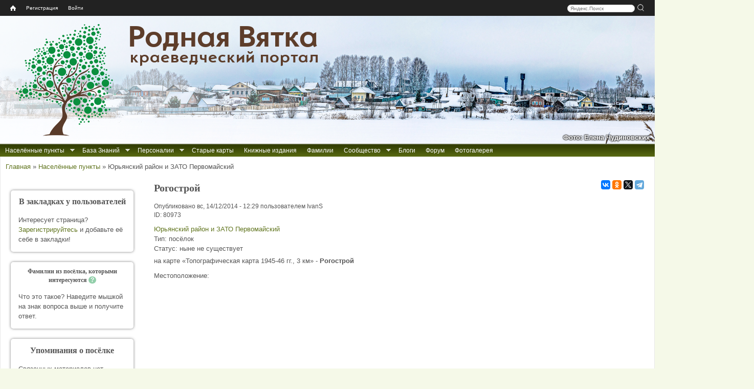

--- FILE ---
content_type: text/html; charset=utf-8
request_url: https://rodnaya-vyatka.ru/places/80973
body_size: 19315
content:
<!DOCTYPE html>
<html lang="ru">
<head>
  <meta http-equiv="Content-Type" content="text/html; charset=utf-8" />
<link rel="canonical" href="/places/80973" />
<link rel="shortcut icon" href="https://rodnaya-vyatka.ru/sites/default/files/favicon_2.ico" type="image/vnd.microsoft.icon" />
  <meta name="yandex" content="noyaca, noodp">
  <title>Рогострой | Родная Вятка</title>
  <link type="text/css" rel="stylesheet" href="https://rodnaya-vyatka.ru/sites/default/files/css/css_xE-rWrJf-fncB6ztZfd2huxqgxu4WO-qwma6Xer30m4.css" media="all" />
<link type="text/css" rel="stylesheet" href="https://rodnaya-vyatka.ru/sites/default/files/css/css_vv4pljwlvwdCGPcixhZ126582XBUyQM6Fs-F_c0Bkt0.css" media="all" />
<link type="text/css" rel="stylesheet" href="https://rodnaya-vyatka.ru/sites/default/files/css/css_W_j1VfR1x_Imstb3SFQtq7K5vayF-OGoQi8_Al_qLgo.css" media="all" />
<link type="text/css" rel="stylesheet" href="https://rodnaya-vyatka.ru/sites/default/files/css/css_WaLhwlMGi_RBooAtmHgVumvKwT6pWhcjjRxC6yr8RX0.css" media="all" />
<link type="text/css" rel="stylesheet" href="https://rodnaya-vyatka.ru/sites/default/files/css/css_y4ozkG7sYYa88e3b6zjwLlfKwI1iYxLCLRo3ujFSER0.css" media="all" />
<style media="all">
#header{background:url(/sites/all/themes/rvtheme/images/header/01_syrda-verhoshizh_2023-01-01_elena-chudinovskih.jpg) no-repeat scroll left top white;}

</style>
  <script src="/sites/all/modules/jquery_update/replace/jquery/1.8/jquery.min.js?v=1.8.3"></script>
<script src="/misc/jquery-extend-3.4.0.js?v=1.8.3"></script>
<script src="/misc/jquery-html-prefilter-3.5.0-backport.js?v=1.8.3"></script>
<script src="/misc/jquery.once.js?v=1.2"></script>
<script src="/misc/drupal.js?t6rdwh"></script>
<script src="/sites/all/modules/jquery_update/replace/ui/ui/minified/jquery.ui.core.min.js?v=1.10.2"></script>
<script src="/sites/all/modules/jquery_update/replace/ui/ui/minified/jquery.ui.widget.min.js?v=1.10.2"></script>
<script src="/sites/all/modules/jquery_update/replace/ui/ui/minified/jquery.ui.effect.min.js?v=1.10.2"></script>
<script src="/sites/all/modules/jquery_update/replace/ui/ui/minified/jquery.ui.button.min.js?v=1.10.2"></script>
<script src="/sites/all/modules/jquery_update/replace/ui/ui/minified/jquery.ui.mouse.min.js?v=1.10.2"></script>
<script src="/sites/all/modules/jquery_update/replace/ui/ui/minified/jquery.ui.draggable.min.js?v=1.10.2"></script>
<script src="/sites/all/modules/jquery_update/replace/ui/ui/minified/jquery.ui.position.min.js?v=1.10.2"></script>
<script src="/misc/ui/jquery.ui.position-1.13.0-backport.js?v=1.10.2"></script>
<script src="/sites/all/modules/jquery_update/replace/ui/ui/minified/jquery.ui.resizable.min.js?v=1.10.2"></script>
<script src="/sites/all/modules/jquery_update/replace/ui/ui/minified/jquery.ui.dialog.min.js?v=1.10.2"></script>
<script src="/misc/ui/jquery.ui.dialog-1.13.0-backport.js?v=1.10.2"></script>
<script src="/sites/all/modules/jquery_update/replace/ui/ui/minified/jquery.ui.effect-fade.min.js?v=1.10.2"></script>
<script src="/sites/all/modules/nice_menus/js/jquery.bgiframe.js?v=2.1"></script>
<script src="/sites/all/modules/nice_menus/js/jquery.hoverIntent.js?v=0.5"></script>
<script src="/sites/all/libraries/superfish/superfish.js?v=v1.4.8"></script>
<script src="/sites/all/modules/nice_menus/js/nice_menus.js?v=1.0"></script>
<script src="/sites/all/modules/jquery_update/replace/ui/external/jquery.cookie.js?v=67fb34f6a866c40d0570"></script>
<script src="/sites/all/modules/jquery_update/replace/misc/jquery.form.min.js?v=2.69"></script>
<script src="/misc/form-single-submit.js?v=7.103"></script>
<script src="/misc/form.js?v=7.103"></script>
<script src="/misc/ajax.js?v=7.103"></script>
<script src="/sites/all/modules/jquery_update/js/jquery_update.js?v=0.0.1"></script>
<script src="/sites/all/modules/comment_notify/comment_notify.js?t6rdwh"></script>
<script src="/sites/default/files/languages/ru_Hu8WxtvFWWaCq103AApoE_5tbijOAmkuPCx0W7qz45c.js?t6rdwh"></script>
<script src="/sites/all/libraries/colorbox/jquery.colorbox-min.js?t6rdwh"></script>
<script src="/sites/all/libraries/DOMPurify/purify.min.js?t6rdwh"></script>
<script src="/sites/all/modules/colorbox/js/colorbox.js?t6rdwh"></script>
<script src="/sites/all/modules/colorbox/js/colorbox_load.js?t6rdwh"></script>
<script src="/sites/all/modules/colorbox/js/colorbox_inline.js?t6rdwh"></script>
<script src="/sites/all/modules/zz_userbar/clickTip/clickTip.js?t6rdwh"></script>
<script src="/sites/all/modules/zz_userbar/js/colorbox_fix.js?t6rdwh"></script>
<script src="/sites/all/modules/zz_userbar/login/login.js?t6rdwh"></script>
<script src="https://api-maps.yandex.ru/2.1/?lang=ru-RU"></script>
<script src="/sites/all/modules/zz_ymap/zz_ymap.min.js?t6rdwh"></script>
<script src="/sites/all/modules/morecomments/morecomments.js?t6rdwh"></script>
<script src="/sites/all/modules/zz_okp/persons_in_place.js?t6rdwh"></script>
<script src="/misc/progress.js?v=7.103"></script>
<script src="/sites/all/modules/ajax_comments/ajax_comments.js?t6rdwh"></script>
<script src="/sites/all/modules/ctools/js/modal.js?t6rdwh"></script>
<script src="/sites/all/modules/zz_snmx/zz_snmx.js?t6rdwh"></script>
<script src="/sites/all/modules/zz_tickets/zz_tickets_modal.js?t6rdwh"></script>
<script src="/sites/all/modules/zz_search_place/tips-map/tips-map.js?t6rdwh"></script>
<script src="/sites/all/modules/zz_search_place/js/zz_search_place.js?t6rdwh"></script>
<script src="/misc/tableheader.js?t6rdwh"></script>
<script src="/sites/all/themes/rvtheme/share42/share42.js?t6rdwh"></script>
<script src="/sites/all/themes/rvtheme/copy_rv.js?t6rdwh"></script>
<script src="/sites/all/themes/rvtheme/dragscroll.js?t6rdwh"></script>
<script src="/sites/all/themes/rvtheme/rv_wheelzoom.js?t6rdwh"></script>
<script>
jQuery.extend(Drupal.settings, {"basePath":"\/","pathPrefix":"","setHasJsCookie":0,"ajaxPageState":{"theme":"rvtheme","theme_token":"SvwOf6VHcyRYKcRzhfrzOlXRKpUQz3lhHfTM-Tdu-fU","js":{"sites\/all\/modules\/jquery_update\/replace\/jquery\/1.8\/jquery.min.js":1,"misc\/jquery-extend-3.4.0.js":1,"misc\/jquery-html-prefilter-3.5.0-backport.js":1,"misc\/jquery.once.js":1,"misc\/drupal.js":1,"sites\/all\/modules\/comment_notify\/comment_notify.js":1,"public:\/\/languages\/ru_Hu8WxtvFWWaCq103AApoE_5tbijOAmkuPCx0W7qz45c.js":1,"sites\/all\/libraries\/colorbox\/jquery.colorbox-min.js":1,"sites\/all\/libraries\/DOMPurify\/purify.min.js":1,"sites\/all\/modules\/colorbox\/js\/colorbox.js":1,"sites\/all\/modules\/colorbox\/js\/colorbox_load.js":1,"sites\/all\/modules\/colorbox\/js\/colorbox_inline.js":1,"sites\/all\/modules\/zz_userbar\/clickTip\/clickTip.js":1,"sites\/all\/modules\/jquery_update\/replace\/ui\/ui\/minified\/jquery.ui.core.min.js":1,"sites\/all\/modules\/jquery_update\/replace\/ui\/ui\/minified\/jquery.ui.widget.min.js":1,"sites\/all\/modules\/jquery_update\/replace\/ui\/ui\/minified\/jquery.ui.effect.min.js":1,"sites\/all\/modules\/jquery_update\/replace\/ui\/ui\/minified\/jquery.ui.button.min.js":1,"sites\/all\/modules\/jquery_update\/replace\/ui\/ui\/minified\/jquery.ui.mouse.min.js":1,"sites\/all\/modules\/jquery_update\/replace\/ui\/ui\/minified\/jquery.ui.draggable.min.js":1,"sites\/all\/modules\/jquery_update\/replace\/ui\/ui\/minified\/jquery.ui.position.min.js":1,"misc\/ui\/jquery.ui.position-1.13.0-backport.js":1,"sites\/all\/modules\/jquery_update\/replace\/ui\/ui\/minified\/jquery.ui.resizable.min.js":1,"sites\/all\/modules\/jquery_update\/replace\/ui\/ui\/minified\/jquery.ui.dialog.min.js":1,"misc\/ui\/jquery.ui.dialog-1.13.0-backport.js":1,"sites\/all\/modules\/jquery_update\/replace\/ui\/ui\/minified\/jquery.ui.effect-fade.min.js":1,"sites\/all\/modules\/nice_menus\/js\/jquery.bgiframe.js":1,"sites\/all\/modules\/nice_menus\/js\/jquery.hoverIntent.js":1,"sites\/all\/libraries\/superfish\/superfish.js":1,"sites\/all\/modules\/nice_menus\/js\/nice_menus.js":1,"sites\/all\/modules\/jquery_update\/replace\/ui\/external\/jquery.cookie.js":1,"sites\/all\/modules\/jquery_update\/replace\/misc\/jquery.form.min.js":1,"misc\/form-single-submit.js":1,"misc\/form.js":1,"misc\/ajax.js":1,"sites\/all\/modules\/jquery_update\/js\/jquery_update.js":1,"sites\/all\/modules\/zz_userbar\/js\/colorbox_fix.js":1,"sites\/all\/modules\/zz_userbar\/login\/login.js":1,"https:\/\/api-maps.yandex.ru\/2.1\/?lang=ru-RU":1,"sites\/all\/modules\/zz_ymap\/zz_ymap.min.js":1,"sites\/all\/modules\/morecomments\/morecomments.js":1,"sites\/all\/modules\/zz_okp\/persons_in_place.js":1,"misc\/progress.js":1,"sites\/all\/modules\/ajax_comments\/ajax_comments.js":1,"sites\/all\/modules\/ctools\/js\/modal.js":1,"sites\/all\/modules\/zz_snmx\/zz_snmx.js":1,"sites\/all\/modules\/zz_tickets\/zz_tickets_modal.js":1,"sites\/all\/modules\/zz_search_place\/tips-map\/tips-map.js":1,"sites\/all\/modules\/zz_search_place\/js\/zz_search_place.js":1,"misc\/tableheader.js":1,"sites\/all\/themes\/rvtheme\/share42\/share42.js":1,"sites\/all\/themes\/rvtheme\/copy_rv.js":1,"sites\/all\/themes\/rvtheme\/dragscroll.js":1,"sites\/all\/themes\/rvtheme\/rv_wheelzoom.js":1},"jquery_version":"1.8","css":{"modules\/system\/system.base.css":1,"modules\/system\/system.menus.css":1,"modules\/system\/system.messages.css":1,"modules\/system\/system.theme.css":1,"misc\/ui\/jquery.ui.core.css":1,"misc\/ui\/jquery.ui.theme.css":1,"misc\/ui\/jquery.ui.button.css":1,"misc\/ui\/jquery.ui.resizable.css":1,"misc\/ui\/jquery.ui.dialog.css":1,"sites\/all\/modules\/comment_notify\/comment_notify.css":1,"modules\/comment\/comment.css":1,"modules\/field\/theme\/field.css":1,"modules\/node\/node.css":1,"modules\/user\/user.css":1,"sites\/all\/modules\/youtube\/css\/youtube.css":1,"modules\/forum\/forum.css":1,"sites\/all\/modules\/views\/css\/views.css":1,"sites\/all\/modules\/ckeditor\/css\/ckeditor.css":1,"sites\/all\/libraries\/colorbox\/example1\/colorbox.css":1,"sites\/all\/modules\/ctools\/css\/ctools.css":1,"sites\/all\/modules\/zz_block_info\/info_blocks.css":1,"sites\/all\/modules\/zz_userbar\/clickTip\/clickTip.css":1,"sites\/all\/modules\/zz_userbar\/ui-dialog.css":1,"sites\/all\/modules\/zz_ymap\/zz_ymap.css":1,"sites\/all\/modules\/morecomments\/morecomments.css":1,"sites\/all\/modules\/zz_okp\/persons_in_place.css":1,"sites\/all\/modules\/zz_userbar\/zz_userbar.css":1,"sites\/all\/modules\/zz_userbar\/login\/ui-login.css":1,"sites\/all\/modules\/nice_menus\/css\/nice_menus.css":1,"sites\/all\/themes\/rvtheme\/nice_menus\/nice_menus.css":1,"sites\/all\/modules\/ctools\/css\/modal.css":1,"sites\/all\/modules\/zz_snmx\/zz_snmx.css":1,"sites\/all\/modules\/zz_search_place\/tips-map\/tips-map.css":1,"sites\/all\/modules\/zz_search_place\/css\/zz_search_place.css":1,"sites\/all\/modules\/zz_tickets\/zz_tickets_modal.css":1,"sites\/all\/modules\/zz_refbook\/zz_refbook.css":1,"sites\/all\/modules\/zz_counter\/zz_counter.css":1,"sites\/all\/themes\/rvtheme\/css\/rvtheme.css":1,"sites\/all\/themes\/rvtheme\/css\/tabs.css":1,"sites\/all\/themes\/rvtheme\/css\/contextual-links.css":1,"0":1}},"colorbox":{"transition":"elastic","speed":"300","opacity":"0.85","slideshow":false,"slideshowAuto":true,"slideshowSpeed":"2500","slideshowStart":"start slideshow","slideshowStop":"stop slideshow","current":"{current} \u0438\u0437 {total}","previous":"\u00ab \u041d\u0430\u0437\u0430\u0434","next":"\u0412\u043f\u0435\u0440\u0451\u0434 \u00bb","close":"\u0417\u0430\u043a\u0440\u044b\u0442\u044c","overlayClose":true,"returnFocus":true,"maxWidth":"98%","maxHeight":"98%","initialWidth":"300","initialHeight":"250","fixed":true,"scrolling":false,"mobiledetect":true,"mobiledevicewidth":"480px","file_public_path":"\/sites\/default\/files","specificPagesDefaultValue":"admin*\nimagebrowser*\nimg_assist*\nimce*\nnode\/add\/*\nnode\/*\/edit\nprint\/*\nprintpdf\/*\nsystem\/ajax\nsystem\/ajax\/*"},"zz_ymap":{"tMaxZoom":"12","path":"sites\/all\/modules\/zz_ymap","deltas":{"80973":{"disableScrollZoom":1,"markers":{"type":"FeatureCollection","features":[{"type":"Feature","id":"80973","geometry":{"coordinates":["59.0098","48.582"],"type":"Point"},"options":{"preset":"islands#redIcon"},"properties":{"pointScale":5,"pointColor":"rgba(255,0,0,0.7)"}}]},"maxZoom":18,"defaultZoom":"13","onlyVisibleOldmap":false,"oldmapListFreeze":true,"oldmapOnlyDetailed":true,"defaultCenter":["59.0098","48.582"]}}},"morecomments_loaded_pages":[0],"nice_menus_options":{"delay":"400","speed":"fast"},"urlIsAjaxTrusted":{"\/places\/80973?destination=node\/80973":true},"CToolsModal":{"loadingText":"\u0417\u0430\u0433\u0440\u0443\u0437\u043a\u0430...","closeText":"\u0417\u0430\u043a\u0440\u044b\u0442\u044c \u041e\u043a\u043d\u043e","closeImage":"\u003Cimg typeof=\u0022foaf:Image\u0022 src=\u0022https:\/\/rodnaya-vyatka.ru\/sites\/all\/modules\/ctools\/images\/icon-close-window.png\u0022 alt=\u0022\u0417\u0430\u043a\u0440\u044b\u0442\u044c \u043e\u043a\u043d\u043e\u0022 title=\u0022\u0417\u0430\u043a\u0440\u044b\u0442\u044c \u043e\u043a\u043d\u043e\u0022 \/\u003E","throbber":"\u003Cimg typeof=\u0022foaf:Image\u0022 src=\u0022https:\/\/rodnaya-vyatka.ru\/sites\/all\/modules\/ctools\/images\/throbber.gif\u0022 alt=\u0022\u0417\u0430\u0433\u0440\u0443\u0437\u043a\u0430\u0022 title=\u0022\u0417\u0430\u0433\u0440\u0443\u0437\u043a\u0430...\u0022 \/\u003E"},"ctools-sample-style":{"modalSize":{"type":"fixed","width":780,"height":620,"addWidth":15,"addHeight":15},"modalOptions":{"opacity":0.5,"background-color":"#000"},"closeText":"\u0417\u0430\u043a\u0440\u044b\u0442\u044c","loadingText":"","animation":"fadeIn","modalTheme":"CToolsTicketsModal"}});
</script>
  <!--[if lt IE 9]><script src="//html5shim.googlecode.com/svn/trunk/html5.js"></script><![endif]-->
</head>
<body class="html not-front not-logged-in one-sidebar sidebar-first page-node page-node- page-node-80973 node-type-places" >
    <div class="page-container">
<div id="page">

  <nav id="user_bar" class="page clearfix">
    <div id="block-zz-userbar-userbar-block" class="block block-zz-userbar">
      
  <div class="block-content">
    <ul id="userbar-home"><li class="home"><a title="Главная" href="/"><span class="home-link">Home</span></a></li></ul><div id="search-box" style="float:right;"><div class="yandexform"><form action="/search" method="get"><input name="searchid" type="hidden" value="1840788"><input name="text" class="text" placeholder="Яндекс.Поиск">&nbsp;<input type="submit" class="submit" value="" title="Искать"></form></div></div><ul id="userbar-menu" class="nice-menu nice-menu-down">  <li><a href="/user/register">Регистрация</a></li>  <li><a href="/user" class="user-login">Войти</a></li></ul>  </div>
</div>
  </nav>

    <header id="header" class="clearfix">
      <div class="header-inner clearfix">
        <div id="branding">
                                    <div id="logo"><a href="/"><img src="https://rodnaya-vyatka.ru/sites/default/files/logo.png" alt="Главная страница" title="Главная страница"></a></div>
            <div id="site-name">Родная Вятка</div><div id="site-slogan">краеведческий портал</div>                  </div>
         <!-- /header region -->
      </div>
<div id="header-image-author">Фото: Елена Чудиновских</div>    </header> <!-- /header -->

  
      <div id="page-before-main">
        <nav id="before-main-nav" class="block block-nice-menus clearfix" style="float:left">
    <ul class="nice-menu nice-menu-down nice-menu-main-menu" id="nice-menu-1"><li class="item-1750 menu-1750 menuparent  menu-path-nolink odd "><a class="nolink" tabindex="0">Населённые пункты</a><ul><li class="item-11622 menu-11622 menu-path-places odd "><a href="/places">Искать по карте</a></li>
<li class="item-6086 menu-6086 menu-path---rodnaya-vyatkaru-place-search  even"><a href="//rodnaya-vyatka.ru/place-search">Искать по названию</a></li>
</ul></li>
<li class="item-1778 menu-1778 menuparent  menu-path-node-40544  even "><a href="/baza-znaniy" title="Все доступные на сайте проекта источники информации мы условно называем «Базой Знаний». Сюда относятся все списки населённых мест, данные Росреестра, переписей населения и пр.">База Знаний</a><ul><li class="item-12867 menu-12867 menu-path---rodnaya-vyatkaru-old-acts odd "><a href="//rodnaya-vyatka.ru/old-acts" title="База данных «Актовые материалы XVI-XVIII веков»">Актовые материалы XVI-XVIII веков</a></li>
<li class="item-11259 menu-11259 menu-path---rodnaya-vyatkaru-censuses  even "><a href="//rodnaya-vyatka.ru/censuses">Переписи и ревизии Вятского края</a></li>
<li class="item-12707 menu-12707 menu-path---rodnaya-vyatkaru-perepis-1897  odd "><a href="//rodnaya-vyatka.ru/perepis-1897" title="Указатель дел по переписи 1897 года">Перепись 1897 г. (указатель дел)</a></li>
<li class="item-12527 menu-12527 menu-path---rodnaya-vyatkaru-metriki  even "><a href="//rodnaya-vyatka.ru/metriki">Каталог метрических книг</a></li>
<li class="item-11241 menu-11241 menuparent  menu-path-nolink  odd "><a title="Сведения о сёлах, церквях, часовнях Вятского края" class="nolink" tabindex="0">Церковные приходы</a><ul><li class="item-11242 menu-11242 menu-path---rodnaya-vyatkaru-churches odd "><a href="//rodnaya-vyatka.ru/churches" title="Сводная информация о церквях и приходах">Сводная информация о церквях и приходах</a></li>
<li class="item-11624 menu-11624 menu-path---rodnaya-vyatkaru-churches-gram  even "><a href="//rodnaya-vyatka.ru/churches/gram">Храмозданные грамоты на построение церквей в Вятской епархии</a></li>
<li class="item-11253 menu-11253 menu-path---rodnaya-vyatkaru-churches-ve1872  odd "><a href="//rodnaya-vyatka.ru/churches/ve1872">Приходы Вятской епархии за 1872 г.</a></li>
<li class="item-11243 menu-11243 menu-path---rodnaya-vyatkaru-churches-ve1890  even "><a href="//rodnaya-vyatka.ru/churches/ve1890">Церкви и часовни Вятской епархии за 1890 г.</a></li>
<li class="item-11244 menu-11244 menu-path---rodnaya-vyatkaru-churches-ve1900e  odd "><a href="//rodnaya-vyatka.ru/churches/ve1900e">Сёла и храмы Вятской епархии. Начало ХХ века</a></li>
<li class="item-11245 menu-11245 menu-path---rodnaya-vyatkaru-churches-ve1912  even "><a href="//rodnaya-vyatka.ru/churches/ve1912">Приходы Вятской епархии за 1912 г.</a></li>
<li class="item-11246 menu-11246 menu-path---rodnaya-vyatkaru-churches-snm  odd "><a href="//rodnaya-vyatka.ru/churches/snm" title="Списки населённых мест по приходам на конец XIX-начало XX вв.">СНМ по приходам на кон. XIX-нач. XX вв.</a></li>
<li class="item-14271 menu-14271 menu-path---rodnaya-vyatkaru-churches-necropolis  even"><a href="//rodnaya-vyatka.ru/churches/necropolis">Материалы к «Русскому провинциальному некрополю». Вятская губерния</a></li>
</ul></li>
<li class="item-11824 menu-11824 menuparent  menu-path-nolink  even "><a class="nolink" tabindex="0">Вятская губерния</a><ul><li class="item-13397 menu-13397 menu-path---rodnaya-vyatkaru-snm1802 odd "><a href="//rodnaya-vyatka.ru/snm1802">Вятская губерния. СНМ-1802</a></li>
<li class="item-2730 menu-2730 menu-path---rodnaya-vyatkaru-snm1859  even "><a href="//rodnaya-vyatka.ru/snm1859" title="Список населённых мест Вятской губернии по сведениям 1859-73 гг.">Вятская губерния. СНМ-1859</a></li>
<li class="item-13046 menu-13046 menu-path---rodnaya-vyatkaru-matstat-vyatka  odd "><a href="//rodnaya-vyatka.ru/matstat-vyatka">Материалы по статистике Вятской губернии. Подворная опись 1884–1893 гг.</a></li>
<li class="item-11823 menu-11823 menu-path---rodnaya-vyatkaru-snm1905  even "><a href="//rodnaya-vyatka.ru/snm1905" title="СНМ Вятской губернии 1905 года">Вятская губерния. СНМ-1905</a></li>
<li class="item-14377 menu-14377 menu-path---rodnaya-vyatkaru-snm1911-nolinsk  odd "><a href="//rodnaya-vyatka.ru/snm1911-nolinsk" title="Список населённых мест Нолинского уезда 1911 г.">Нолинский уезд. СНМ-1911</a></li>
<li class="item-15038 menu-15038 menu-path---rodnaya-vyatkaru-snm1912-malmyzh  even "><a href="//rodnaya-vyatka.ru/snm1912-malmyzh" title="Статистический справочник по Малмыжскому уезду Вятской губернии (по данным 1911–1912 гг.)">Малмыжский уезд. Справочник 1911-1912 гг.</a></li>
<li class="item-8571 menu-8571 menu-path---rodnaya-vyatkaru-snm1926  odd "><a href="//rodnaya-vyatka.ru/snm1926" title="Перепись населения 1926 г. Список населённых мест Вятской губернии">Вятская губерния. СНМ-1926</a></li>
<li class="item-8222 menu-8222 menu-path-node-84006  even"><a href="/kvr" title="Книга Вятских Родов">Книга Вятских Родов</a></li>
</ul></li>
<li class="item-13027 menu-13027 menuparent  menu-path-nolink  odd "><a class="nolink" tabindex="0">Смежные губернии</a><ul><li class="item-11248 menu-11248 menu-path---rodnaya-vyatkaru-snm1859-vologda odd "><a href="//rodnaya-vyatka.ru/snm1859-vologda" title="Список населённых мест Вологодской губернии 1859 года">Вологодская губерния. СНМ-1859</a></li>
<li class="item-13058 menu-13058 menu-path---rodnaya-vyatkaru-snm1859-kazan  even "><a href="//rodnaya-vyatka.ru/snm1859-kazan">Казанская губерния. СНМ-1859</a></li>
<li class="item-13028 menu-13028 menu-path---rodnaya-vyatkaru-snm1869-perm  odd "><a href="//rodnaya-vyatka.ru/snm1869-perm" title="Список населённых мест Пермской губернии 1869 г.">Пермская губерния. СНМ-1869</a></li>
<li class="item-13057 menu-13057 menu-path---rodnaya-vyatkaru-snm1870-kostroma  even "><a href="//rodnaya-vyatka.ru/snm1870-kostroma">Костромская губерния. СНМ 1870-1872 гг.</a></li>
<li class="item-11783 menu-11783 menu-path---rodnaya-vyatkaru-snm1926-sevdv  odd"><a href="//rodnaya-vyatka.ru/snm1926-sevdv" title="Перепись населения 1926 г. Список населённых мест Северо-Двинской губернии">Сев.-Двинская губ. СНМ-1926</a></li>
</ul></li>
<li class="item-11799 menu-11799 menuparent  menu-path-nolink  even "><a class="nolink" tabindex="0">Кировская область</a><ul><li class="item-8577 menu-8577 menu-path---rodnaya-vyatkaru-snm1939 odd "><a href="//rodnaya-vyatka.ru/snm1939" title="Списки населённых мест по материалам Всесоюзной переписи населения 1939 года.">Кировская область и часть Архангельской области. СНМ-1939</a></li>
<li class="item-8229 menu-8229 menu-path---rodnaya-vyatkaru-snp1950-kirov  even "><a href="//rodnaya-vyatka.ru/snp1950-kirov" title="Список сельских пунктов Кировской области на 1 января 1950 года">Кировская область. СНП-1950</a></li>
<li class="item-8547 menu-8547 menu-path---rodnaya-vyatkaru-atd1978-kirov  odd "><a href="//rodnaya-vyatka.ru/atd1978-kirov" title="Административно-территориальное деление Кировской области на 1 июля 1978 г.">Кировская область. АТД-1978</a></li>
<li class="item-11817 menu-11817 menu-path---rodnaya-vyatkaru-vpn1989-kirov  even "><a href="//rodnaya-vyatka.ru/vpn1989-kirov" title="Список населённых пунктов Кировской области по данным Всесоюзной переписи населения 1989 года">Кировская область. Перепись 1989</a></li>
<li class="item-8553 menu-8553 menu-path---rodnaya-vyatkaru-atu1998-kirov  odd"><a href="//rodnaya-vyatka.ru/atu1998-kirov" title="Административно-территориальное устройство Кировской области на 1 июня 1998 года">Кировская область. АТУ-1998</a></li>
</ul></li>
<li class="item-13029 menu-13029 menuparent  menu-path-nolink  odd "><a class="nolink" tabindex="0">Удмуртия</a><ul><li class="item-11033 menu-11033 menu-path---rodnaya-vyatkaru-svao1924 odd "><a href="//rodnaya-vyatka.ru/svao1924" title="Список населенных мест Вотской АО 1924 г.">Вотская АО. СНМ-1924</a></li>
<li class="item-12888 menu-12888 menu-path---rodnaya-vyatkaru-snp1928-ural  even "><a href="//rodnaya-vyatka.ru/snp1928-ural" title="Список населённых пунктов Уральской области 1928 г.">Уральская область. СНП-1928</a></li>
<li class="item-8580 menu-8580 menu-path---rodnaya-vyatkaru-udmatd  odd"><a href="//rodnaya-vyatka.ru/udmatd" title="Списки населённых пунктов Удмуртской АО/АССР 1932-1989 гг.">Удмуртская АО/АССР. СНП 1932-1989</a></li>
</ul></li>
<li class="item-13030 menu-13030 menuparent  menu-path-nolink  even "><a class="nolink" tabindex="0">Марий Эл</a><ul><li class="item-13407 menu-13407 menu-path---rodnaya-vyatkaru-snm1925-marao odd "><a href="//rodnaya-vyatka.ru/snm1925-marao" title="Список селений Марийской автономной области с указанием количества жителей на 1 января 1925 г.">Марийская АО. СНМ-1925</a></li>
<li class="item-11268 menu-11268 menu-path---rodnaya-vyatkaru-maratd  even"><a href="//rodnaya-vyatka.ru/maratd" title="Административно-территориальное деление Марийской АССР">Марийская АССР. АТД 1952-1986 гг.</a></li>
</ul></li>
<li class="item-13031 menu-13031 menuparent  menu-path-nolink  odd "><a class="nolink" tabindex="0">Татарстан</a><ul><li class="item-13032 menu-13032 menu-path---rodnaya-vyatkaru-atd1930-tatar odd "><a href="//rodnaya-vyatka.ru/atd1930-tatar" title="Списки сельсоветов и населенных пунктов по районам ТАССР на 1930 год">Татарская АССР. СНП-1930</a></li>
<li class="item-11800 menu-11800 menu-path---rodnaya-vyatkaru-atd1948-tatar  even"><a href="//rodnaya-vyatka.ru/atd1948-tatar" title="Татарская АССР: Административно-территориальное деление на 1 января 1948 года">Татарская АССР. АТД-1948</a></li>
</ul></li>
<li class="item-13034 menu-13034 menuparent  menu-path-nolink  even "><a class="nolink" tabindex="0">Коми</a><ul><li class="item-11801 menu-11801 menu-path---rodnaya-vyatkaru-snm1930-priluz odd"><a href="//rodnaya-vyatka.ru/snm1930-priluz" title="Список населённых мест Коми области 1930 г. Прилузский район">Коми обл. Прилузский район. СНМ-1930</a></li>
</ul></li>
<li class="item-14321 menu-14321 menuparent  menu-path-nolink  odd "><a class="nolink" tabindex="0">Переписи населения СССР, РФ (по нескольким регионам)</a><ul><li class="item-14325 menu-14325 menuparent  menu-path-nolink odd "><a title="Всесоюзная перепись населения 1926 года" class="nolink" tabindex="0">Перепись 1926</a><ul><li class="item-14326 menu-14326 menu-path---rodnaya-vyatkaru-snm1926 odd "><a href="//rodnaya-vyatka.ru/snm1926" title="Перепись населения 1926 г. Список населённых мест Вятской губернии">Вятская губерния</a></li>
<li class="item-14327 menu-14327 menu-path---rodnaya-vyatkaru-snm1926-sevdv  even"><a href="//rodnaya-vyatka.ru/snm1926-sevdv" title="Перепись населения 1926 года. Списки населенных пунктов Лальского, Подосиновского и Опаринского районов">Северо-Двинская губерния (часть)</a></li>
</ul></li>
<li class="item-14328 menu-14328 menu-path---rodnaya-vyatkaru-snm1939  even "><a href="//rodnaya-vyatka.ru/snm1939" title="Всесоюзная перепись населения 1939 года">Перепись 1939</a></li>
<li class="item-15029 menu-15029 menu-path---rodnaya-vyatkaru-perepis1959  odd "><a href="//rodnaya-vyatka.ru/perepis1959" title="Всесоюзная перепись населения 1959 года">Перепись 1959</a></li>
<li class="item-14379 menu-14379 menu-path---rodnaya-vyatkaru-perepis1970  even "><a href="//rodnaya-vyatka.ru/perepis1970" title="Всесоюзная перепись населения 1970 года">Перепись 1970</a></li>
<li class="item-14322 menu-14322 menu-path---rodnaya-vyatkaru-perepis1979  odd "><a href="//rodnaya-vyatka.ru/perepis1979" title="Всесоюзная перепись населения 1979 года">Перепись 1979</a></li>
<li class="item-14323 menu-14323 menu-path---rodnaya-vyatkaru-vpn1989-kirov  even "><a href="//rodnaya-vyatka.ru/vpn1989-kirov" title="Всесоюзная перепись населения 1989 г.">Перепись 1989 (Кировская область)</a></li>
<li class="item-12999 menu-12999 menu-path---rodnaya-vyatkaru-perepis2002  odd "><a href="//rodnaya-vyatka.ru/perepis2002" title="Всероссийская перепись населения 2002 года">Перепись 2002</a></li>
<li class="item-8275 menu-8275 menu-path---rodnaya-vyatkaru-perepis2010  even"><a href="//rodnaya-vyatka.ru/perepis2010" title="Всероссийская перепись населения 2010 г.">Перепись 2010</a></li>
</ul></li>
<li class="item-13033 menu-13033 menuparent  menu-path-nolink  even"><a class="nolink" tabindex="0">Прочие реестры нас. пунктов</a><ul><li class="item-8264 menu-8264 menu-path---rodnaya-vyatkaru-rosreestr odd "><a href="//rodnaya-vyatka.ru/rosreestr" title="Государственный каталог географических названий (АГКГН)">АГКГН (Росреестр)</a></li>
<li class="item-13000 menu-13000 menu-path---rodnaya-vyatkaru-oktmo  even"><a href="//rodnaya-vyatka.ru/oktmo" title="Общероссийский классификатор территорий муниципальных образований">ОКТМО</a></li>
</ul></li>
</ul></li>
<li class="item-10573 menu-10573 menuparent  menu-path-nolink  odd "><a class="nolink" tabindex="0">Персоналии</a><ul><li class="item-11109 menu-11109 menu-path---rodnaya-vyatkaru-persons odd "><a href="//rodnaya-vyatka.ru/persons">Персоналии</a></li>
<li class="item-11110 menu-11110 menu-path---rodnaya-vyatkaru-kniga-pamyati  even "><a href="//rodnaya-vyatka.ru/kniga-pamyati">Книга Памяти ВОВ</a></li>
<li class="item-11149 menu-11149 menu-path---rodnaya-vyatkaru-dobl-trud  odd "><a href="//rodnaya-vyatka.ru/dobl-trud" title="Списки лиц, награждённых медалью «За доблестный труд в ВОВ 1941-1945 гг.» (Удмуртия)">Списки награждённых за доблестный труд в ВОВ (Удмуртия)</a></li>
<li class="item-11111 menu-11111 menu-path---rodnaya-vyatkaru-kp-repres  even "><a href="//rodnaya-vyatka.ru/kp-repres">Книга памяти жертв политрепрессий</a></li>
<li class="item-10574 menu-10574 menu-path---rodnaya-vyatkaru-vyatka-in-ufa  odd"><a href="//rodnaya-vyatka.ru/vyatka_in_ufa">Вятские в метриках Уфимской губернии</a></li>
</ul></li>
<li class="item-2615 menu-2615 menu-path-oldmaps  even "><a href="/oldmaps" title="Сборник старых карт">Старые карты</a></li>
<li class="item-1754 menu-1754 menu-path-books  odd "><a href="/books" title="Сборник книжных изданий">Книжные издания</a></li>
<li class="item-1158 menu-1158 menu-path-families  even "><a href="/families">Фамилии</a></li>
<li class="item-1779 menu-1779 menuparent  menu-path-nolink  odd "><a class="nolink" tabindex="0">Сообщество</a><ul><li class="item-8782 menu-8782 menu-path-ticket-add odd "><a href="/ticket/add">Обратная связь</a></li>
<li class="item-1780 menu-1780 menu-path-node-1392  even "><a href="/terms_of_use">Соглашение</a></li>
<li class="item-6077 menu-6077 menu-path-node-64407  odd "><a href="/smi-o-proekte">СМИ о проекте</a></li>
<li class="item-4038 menu-4038 menu-path-help  even"><a href="/help">Справка</a></li>
</ul></li>
<li class="item-1858 menu-1858 menu-path-blog  even "><a href="/blog">Блоги</a></li>
<li class="item-1094 menu-1094 menu-path-forum  odd "><a href="/forum">Форум</a></li>
<li class="item-13038 menu-13038 menu-path---rodnaya-vyatkaru-photogallery  even"><a href="//rodnaya-vyatka.ru/photogallery" title="Фотогалерея населённых пунктов">Фотогалерея</a></li>
</ul>
  </nav>
    </div>
  
  <div id="breadcrumb-messages-section">
    <h2 class="element-invisible">Вы здесь</h2><div class="breadcrumb" xmlns:v="http://rdf.data-vocabulary.org/#"><span class="inline odd first" typeof="v:Breadcrumb"><a href="https://rodnaya-vyatka.ru/" rel="v:url" property="v:title">Главная</a></span> <span class="delimiter">»</span> <span class="inline even" typeof="v:Breadcrumb"><a href="https://rodnaya-vyatka.ru/places" rel="v:url" property="v:title">Населённые пункты</a></span> <span class="delimiter">»</span> <span class="inline odd last" typeof="v:Breadcrumb">Юрьянский район и ЗАТО Первомайский</span></div>      </div>
  <div id="page-main">
    <!-- <div id="page-main-inner"> -->

<!-- Three column 3x33 Gpanel -->

      <div id="page-content">
        <div id="page-content-inner">
          <section id="page-block-inner">
                                                              <div class="clearfix">
                <script src="//yastatic.net/es5-shims/0.0.2/es5-shims.min.js"></script>
<script src="//yastatic.net/share2/share.js" async="async"></script>
<div class="ya-share2" data-services="vkontakte,odnoklassniki,gplus,twitter,telegram" data-size="s" data-counter=""></div>
                <h1 id="page-title" style="float: left;">
                Рогострой                </h1>
              </div>
                                                                        <div id="block-user-login" class="block block-user">
  <div class="content">
    <form action="/places/80973?destination=node/80973" method="post" id="user-login-form" accept-charset="UTF-8"><div><div class="form-item form-type-textfield form-item-name">
  <label for="edit-name">Имя пользователя <span class="form-required" title="Обязательно для заполнения.">*</span></label>
 <input type="text" id="edit-name" name="name" value="" size="15" maxlength="60" class="form-text required" />
</div>
<div class="form-item form-type-password form-item-pass">
  <label for="edit-pass">Пароль <span class="form-required" title="Обязательно для заполнения.">*</span></label>
 <input type="password" id="edit-pass" name="pass" size="15" maxlength="128" class="form-text required" />
</div>
<ul><li><a href="/user/register" title="Регистрация">Регистрация</a></li>
<li><a href="/user/password" title="Запросить новый пароль по электронной почте.">Забыли пароль?</a></li>
</ul><input type="hidden" name="form_build_id" value="form-PoMyqQXtM3H_6SbOmIIyNrpzJ4Ck9rPYm7ie2IwmbwI" />
<input type="hidden" name="form_id" value="user_login_block" />
<div class="form-actions form-wrapper" id="edit-actions"><input type="submit" id="edit-submit" name="op" value="Войти" class="form-submit" /></div></div></form>  </div>
</div>
<div id="block-system-main" class="block block-system">
      
      <article id="node-80973" class="node node-places clearfix" about="/places/80973" typeof="sioc:Item foaf:Document">
  
      <span property="dc:title" content="Рогострой" class="rdf-meta element-hidden"></span><span property="sioc:num_replies" content="2" datatype="xsd:integer" class="rdf-meta element-hidden"></span>
      <div class="submitted">
      <span property="dc:date dc:created" content="2014-12-14T12:29:34+03:00" datatype="xsd:dateTime" rel="sioc:has_creator">Опубликовано вс, 14/12/2014 - 12:29 пользователем <span class="username" xml:lang="" about="/users/ivans" typeof="sioc:UserAccount" property="foaf:name" datatype="">IvanS</span></span>      <br><span>ID: 80973</span>    </div>
  
  <div class="node-content">
    <div class="field-places-rayon">
    <div class="field-item"><a href="/districts/yuryanskiy-rayon-i-zato-pervomayskiy">Юрьянский район и ЗАТО Первомайский</a></div>
</div>
<div class="field-type-place">
  <span class="field-label">Тип:</span>  <span class="field-item">посёлок</span>
</div>
<div class="field-place-status">
  <span class="field-label">Статус:</span>  <span class="field-item">ныне не существует</span>
</div>
<div class="field-place-description">
    <div class="field-item"><p>на карте «Топографическая карта 1945-46 гг., 3 км» - <strong>Рогострой</strong></p>
</div>
</div>
<div class="field-locations">
  <div class="field-label">Местоположение:</div>  <div class="field-item">  <div id="ymap_80973_wrap" class="ymap-wrap" style="width: 100%;height: 500px;">
    <div class="ymap_ctrl_display" style="display: none;"><div class="ymap_ctrl_str">Чтобы изменить масштаб, прокручивайте карту, удерживая клавишу Ctrl.</div></div>
    <div id="ymap_80973" class="conteiner-map">

      <div class="oldmaps-list-wrap">
        <div class="oldmaps-list-button">
          <div class="pointer"></div>
          Старые карты
        </div>
        <div class="oldmaps-list-outer">
          <ul class="oldmaps-type-selector">
            <li id="ymap_80973_detailed" class="detailed">Подробные</li>
            <li id="ymap_80973_overview" class="overview">Обзорные</li>
          </ul>
          <ul class="oldmaps-list" class="dropdown hide-unvisible"></ul>
          <div id="help-button-outer"><span class="help-button" for="starye-karty">?</span></div>
          <div class="oldmaps-list-hidden-info" style="display: none;"></div>
        </div>
      </div>

      <div class="cross-hair" style="display: none;"></div>
      <div class="mini-map-inner hide-mini-map"><div class="mini-map-wrap"><div id="ymap_80973_mini-map" class="mini-map" style="display: none;">
        <div class="cross-hair"></div>
      </div></div></div>

    </div>
    <ul class="ymap-message"></ul>
  </div></div>
</div>
<div class="field-place-locations-inaccurate">
    </div>
<div class="field-snm">
  <h2>Сведения из списков населённых мест и переписей населения</h2><div style="padding: 8px;background: rgb(245, 249, 232);border-radius: 7px;">Ниже представлены данные из справочников, размещённых на нашем сайте в разделе <a href="/baza-znaniy" target="_blank">«База Знаний»</a>. Привязку записей из источников к страницам населённых пунктов выполняют пользователи портала. В случае обнаружения неточностей, просим оставить комментарий или направить уведомление на <a href="/ticket/add" target="_blank">форму обратной связи</a>.</div><hr><div style="display: flex; justify-content: space-between; align-items: center;"><h3>Списки населённых мест по материалам Всесоюзной переписи населения 1939 года</h3><a href="/snm1939" style="font-style:italic;">Перейти к разделу</a></div><div id="snmx_snm1939_places_table"><table class="sticky-enabled">
 <thead><tr><th style="font-size:12px;">№ (код)</th><th></th><th style="font-size:12px;">Тип</th><th style="font-size:12px;">Название <span class="tip"><a tabindex="1" ><i>?</i></a><span class="answer-left">Названия нас. пунктов Кировской области приведены по источнику [1] и проверены по источникам [2], [3], [4] (фактически использованные источники указаны в примечаниях к каждому нас. пункту).<br/>Названия нас. пунктов Архангельской области приведены по источнику [5]. По исправленным ошибкам, опечаткам и разночтениям в источниках сделаны примечания.<br/>Нас. пункты, добавленные в списки по сведениям 1938 г., приведены без порядкового номера и отмечены знаком * после названия.</span></span></th><th style="font-size:12px;">Регион</th><th style="font-size:12px;">Район</th><th style="font-size:12px;">Сельсовет</th><th style="font-size:12px;" colspan="2"><table class="snmx-header-inner-table"><tr><td align="center" colspan="2" style="border-bottom: 1px dotted lightgray;">Сведения на 1938 г. <span class="tip"><a tabindex="1" ><i>?</i></a><span class="answer-left">Число жилых строений и хозяйств приведено по данным сельсоветского учёта на 1938 г. для части районов Кировской области по источникам [3] и [4] (см. примечания). При наличии в источнике корректировок взяты последние (исправленные) значения.</span></span></td></tr><tr><td align="center">Жил. стр.</td><td align="center">Хозяйств</td></tr></table></th><th style="font-size:12px;" colspan="3"><table class="snmx-header-inner-table"><tr><td align="center" colspan="3" style="border-bottom: 1px dotted lightgray;">Наличное население по переписи 1939 г. <span class="tip"><a tabindex="1" ><i>?</i></a><span class="answer-left">Сведения приведены по источникам [1] и [5] (см. примечания). Для нас. пунктов, добавленных в списки по материалам 1938 г. (не включённых в итоги переписи 1939 г.), указаны прочерки. Некоторые из таких мест могли иметь население на момент переписи, но оно было учтено в составе других нас. пунктов.</span></span></td></tr><tr><td align="center">Мужчин</td><td align="center">Женщин</td><td align="center">Оба пола</td></tr></table></th><th style="font-size:12px;">Отдельно стоящие <br/>жилые строения (1938 г.) <span class="tip"><a tabindex="1" ><i>?</i></a><span class="answer-left">Сведения приведены по источнику [2].<br/>Сделанные в некоторых случаях исправления и дополнения по источникам [3] и [4] помещены в квадратные скобки [] либо явно помечены ссылкой на источник.<br/>В Кировском районе, где сведения по источнику [2] отсутствуют, они приведены по источнику [4].<br/>Строения, отмеченные знаком *, включены в итоги переписи как отдельные нас. пункты.<br/>Строения, отмеченные знаком **, в итоги переписи не включены, но добавлены в списки как отдельные нас. пункты по сведениям 1938 г. ([3] или [4]).<br/>Знак ? после * и ** означает неуверенность в сопоставлении нас. пункта и отд.-стоящ. жил. строения.</span></span></th><th style="text-align:center;"><span class="tip"><a tabindex="1" ><a href="/" id="snmx-extra-15-all-show">[-]</a></a><span class="answer-left">Ссылки на источники информации (показать/скрыть)</span></span></th> </tr></thead>
<tbody>
 <tr class="odd" style=""><td class=""><nobr><a href="/snm1939/search?id_place=1406203018">1406203018</a></nobr></td><td></td><td style="max-width:100px;" class="">завод</td><td style="" class="">Роговский спиртопорошковый завод (Роговик)</td><td class="" rowspan="1"><a href="/snm1939/region/14">Кировская область</a></td><td class="" rowspan="1"><a href="/snm1939/district/1406">Верховинский район</a></td><td class="" rowspan="1"><a href="/snm1939/settlement/1406203">Буяковский с/с</a></td><td style="" class="">7</td><td style="" class="">17</td><td style="" class="">29</td><td style="" class="">23</td><td style="" class="">52</td><td style="font-size:smaller;max-width:200px;" class="">—</td><td style="text-align:center;" class=""><a href="/" id="snmx-extra-15-1406203018-show">[-]</a></td> </tr>
 <tr class="odd snmx-extra-15-1406203018" style="display:;color:light-gray"><td colspan="2"></td><td colspan="12"><span class="snmx-comment"><span class="snmx-field-label">Источники:</span> [<a href="/snm1939/pages/53" title="Просмотр документа" target="_blank">1, л. 51</a>; <a href="/snm1939/pages/745" title="Просмотр документа" target="_blank">2, л. 104</a>; <a href="/snm1939/pages/1952" title="Просмотр документа" target="_blank">3, л. 122</a>]</span></td> </tr>
</tbody>
</table>
</div><div style="padding-left:5px;"><small>Источники: 1. <a href="/snm1939/pages/source/1">ЦГАКО. Ф. Р-2756. Оп. 1. Д. 46.</a>; 2. <a href="/snm1939/pages/source/2">ЦГАКО. Ф. Р-2344. Оп. 1. Д. 2303.</a>; 3. <a href="/snm1939/pages/source/3">ЦГАКО. Ф. Р-2344. Оп. 1. Д. 2301.</a></small></div><hr><div style="display: flex; justify-content: space-between; align-items: center;"><h3> Список населённых пунктов Кировской области на 1 января 1950 года
</h3><a href="/snp1950-kirov" style="font-style:italic;">Перейти к разделу</a></div><div id="snmx_snp1950-kirov_places_table"><table class="sticky-enabled">
 <thead><tr><th style="font-size:12px;">№ (код)</th><th></th><th style="font-size:12px;">Тип</th><th style="font-size:12px;">Название</th><th style="font-size:12px;">Район</th><th style="font-size:12px;">Сельсовет</th><th style="font-size:12px;">Хозяйств</th><th style="font-size:12px;">Наличн. население</th><th style="font-size:12px;">Примечание <span class="tip"><a tabindex="1" ><i>?</i></a><span class="answer-left">Список сокращений:<br/><li>колх. - колхозников</li><li>раб./сл. - рабочих и служащих</li><li>врем. прожив. - временно проживающих</li><li>единоличн. - единоличников</li><li>хоз-в - хозяйств</li><li>чел. - человек</li><li>колх.* - предположительно - колхозников (явно не указано в документе, но выделены другие категории)</li></span></span></th><th style="font-size:12px;">Источник</th><th style="text-align:center;"><span class="tip"><a tabindex="1" ><i>?</i></a><span class="answer-left">Просмотреть скан документа</span></span></th> </tr></thead>
<tbody>
 <tr class="odd" style=""><td class=""><nobr><a href="/snp1950-kirov/search?id_place=070415">070415</a></nobr></td><td></td><td style="" class="">—</td><td style="" class="">Рогострой</td><td class="" rowspan="1"><a href="/snp1950-kirov/district/07">Верховинский район</a></td><td class="" rowspan="1"><a href="/snp1950-kirov/settlement/0704">Буяковский сельсовет</a></td><td style="" class="">70</td><td style="" class="">168</td><td style="font-size:12px;max-width:300px;" class=""><span class="snmx-field-label">Сведения на дату: </span>01.01.1950</td><td style="">1, л. 129</td><td style="text-align:center;"><a href="/snp1950-kirov/pages/130" title="Просмотр документа" target="_blank"><img src="/sites/all/themes/rvtheme/images/icons/book_page.png" class="rv-small-button" /></a></td> </tr>
</tbody>
</table>
</div><div style="padding-left:5px;"><small>Источник: 1. <a href="/snp1950-kirov/pages/source/1950">ЦГАКО. Ф. 2344. Оп. 27. Ед. хр. 635.</a></small></div><hr><div style="display: flex; justify-content: space-between; align-items: center;"><h3>Всесоюзная перепись населения 1959 года</h3><a href="/perepis1959" style="font-style:italic;">Перейти к разделу</a></div><p style="font-style:italic;margin-left:0.6em;">Предварительные итоги. Административно-территориальное деление на 1-ю половину/середину 1959 г.</p><div id="snmx_perepis1959_places_table"><table class="sticky-enabled">
 <thead><tr><th style="font-size:12px;">№ (код) <span class="tip"><a tabindex="1" ><i>?</i></a><span class="answer-left">Номера (коды) присвоены с целью связывания с базой населённых пунктов сайта &laquo;Родная Вятка&raquo; </span></span></th><th></th><th style="font-size:12px;">Тип</th><th style="font-size:12px;">Название</th><th style="font-size:12px;">Регион</th><th style="font-size:12px;">Район</th><th style="font-size:12px;">Сельсовет</th><th style="font-size:12px;">Преобл. национальность</th><th style="font-size:12px;" colspan="3"><table class="snmx-header-inner-table"><tr><td align="center" colspan="3" style="border-bottom: 1px dotted lightgray;">Наличное население</td></tr><tr><td align="center">Мужчин</td><td align="center">Женщин</td><td align="center">Оба пола</td></tr></table></th><th style="font-size:12px;" colspan="3"><table class="snmx-header-inner-table"><tr><td align="center" colspan="3" style="border-bottom: 1px dotted lightgray;">Постоянное население</td></tr><tr><td align="center">Мужчин</td><td align="center">Женщин</td><td align="center">Оба пола</td></tr></table></th><th style="font-size:12px;" colspan="2"><table class="snmx-header-inner-table"><tr><td align="center" colspan="2" style="border-bottom: 1px dotted lightgray;">Население 18+ <span class="tip"><a tabindex="1" ><i>?</i></a><span class="answer-left">Число лиц обоего пола 18 лет и старше</span></span></td></tr><tr><td align="center">Наличное</td><td align="center">Постоянное</td></tr></table></th><th style="font-size:12px;">Источник</th> </tr></thead>
<tbody>
 <tr class="odd" style=""><td class=""><nobr><a href="/perepis1959/search?id_place=2306203010">2306203010</a></nobr></td><td></td><td style="" class="">поселок</td><td style="" class="">Рогострой</td><td class="" rowspan="1"><a href="/perepis1959/region/23">Кировская область</a></td><td class="" rowspan="1"><a href="/perepis1959/district/2306">Верховинский район</a></td><td class="" rowspan="1"><a href="/perepis1959/settlement/2306203">Буяковский с/с</a></td><td style="" class=""><a href="/perepis1959/search?ethnicity=%D1%80%D1%83%D1%81%D1%81%D0%BA%D0%B8%D0%B5">русские</a></td><td style="" class="">90</td><td style="" class="">96</td><td style="" class="">186</td><td style="" class="">92</td><td style="" class="">102</td><td style="" class="">194</td><td style="" class="">109</td><td style="" class="">118</td><td style="font-family: &#039;Arial Narrow&#039;, sans-serif;"><a href="/perepis1959/pages/2040" title="Просмотр документа" target="_blank">2, л. 37</a></td> </tr>
</tbody>
</table>
</div><div style="padding-left:5px;"><small>Источник: 2. <a href="/perepis1959/pages/source/2">ЦГАКО. Ф. Р-2344. Оп. 44. Д. 925</a>.</small></div><hr><div style="display: flex; justify-content: space-between; align-items: center;"><h3>Всесоюзная перепись населения 1970 года</h3><a href="/perepis1970" style="font-style:italic;">Перейти к разделу</a></div><div id="snmx_perepis1970_places_table"><table class="sticky-enabled">
 <thead><tr><th style="font-size:12px;">№ (код) <span class="tip"><a tabindex="1" ><i>?</i></a><span class="answer-left">Номера (коды) присвоены с целью связывания с базой населённых пунктов сайта &laquo;Родная Вятка&raquo; </span></span></th><th></th><th style="font-size:12px;">Тип</th><th style="font-size:12px;">Название</th><th style="font-size:12px;">Регион</th><th style="font-size:12px;">Район</th><th style="font-size:12px;">Сельсовет</th><th style="font-size:12px;">Адм.-экон. значение</th><th style="font-size:12px;">Шифр АЭЗ</th><th style="font-size:12px;">Преобл. национальность</th><th style="font-size:12px;" colspan="3"><table class="snmx-header-inner-table"><tr><td align="center" colspan="3" style="border-bottom: 1px dotted lightgray;">Наличное население</td></tr><tr><td align="center">Мужчин</td><td align="center">Женщин</td><td align="center">Оба пола</td></tr></table></th><th style="font-size:12px;" colspan="3"><table class="snmx-header-inner-table"><tr><td align="center" colspan="3" style="border-bottom: 1px dotted lightgray;">Постоянное население</td></tr><tr><td align="center">Мужчин</td><td align="center">Женщин</td><td align="center">Оба пола</td></tr></table></th><th style="font-size:12px;">Категория населения</th><th style="font-size:12px;">Источник</th> </tr></thead>
<tbody>
 <tr class="odd" style=""><td class=""><nobr><a href="/perepis1970/search?id_place=3343202013">3343202013</a></nobr></td><td></td><td style="" class="">поселок</td><td style="" class="">Рогострой</td><td class="" rowspan="1"><a href="/perepis1970/region/33">Кировская область</a></td><td class="" rowspan="1"><a href="/perepis1970/district/3343">Юрьянский район</a></td><td class="" rowspan="1"><a href="/perepis1970/settlement/3343202">Буяковский с/с</a></td><td style="" class=""><a href="/perepis1970/search?significance=%D0%BF%D1%80%D0%BE%D0%BC%D1%8B%D1%88%D0%BB%D0%B5%D0%BD.">промышлен.</a></td><td style="" class=""><a href="/perepis1970/search?significance_code=4" title="4 - промышлен. предприятия и стройки">4</a></td><td style="" class=""><a href="/perepis1970/search?ethnicity=%D1%80%D1%83%D1%81%D1%81%D0%BA%D0%B8%D0%B5">русские</a></td><td style="" class="">101</td><td style="" class="">109</td><td style="" class="">210</td><td style="" class="">103</td><td style="" class="">108</td><td style="" class="">211</td><td style="" class=""><a href="/perepis1970/search?pop_category=%D0%A1" title="сельское">сельское</a></td><td style="font-family: &#039;Arial Narrow&#039;, sans-serif;"><a href="/perepis1970/pages/2490" title="Просмотр документа" target="_blank">2, л. 490</a></td> </tr>
</tbody>
</table>
</div><div style="padding-left:5px;"><small>Источник: 2. <a href="/perepis1970/pages/source/2">ЦГАКО. Ф. Р-2344. Оп. 75. Д. 44</a>.</small></div><br/><div style="text-align:center;"><a href="/ticket/add/notice/snm_place/80973" class="ctools-use-modal icon-button ctools-modal-ctools-sample-style" title=""><img src="/sites/all/themes/rvtheme/images/icons/links-add.png" alt="Добавить привязку к СНМ" style="vertical-align: text-bottom;">&nbsp;Добавить привязку к СНМ</a></div></div>
<hr/><h2>Персоналии из этого населённого пункта</h2><div class="cat-of-persons-in-place field-person-category"><div class="field-item selected"><ul class="shs-hierarchy"><li class="shs-parent"><a href="/places/80973/persons/all/0/ajax" class="use-ajax"><b>Все</b></a></li>
</ul></div><div class="field-item"><ul class="shs-hierarchy"><li class="shs-parent"><a href="/places/80973/persons/added/0/ajax" class="use-ajax">Добавленные пользователями сайта</a></li>
</ul></div><div class="field-item"><ul class="shs-hierarchy"><li class="shs-parent"><a href="/places/80973/persons/5473/0/ajax" class="use-ajax">Участники ВОВ</a></li>
</ul></div></div><div id="place_persons"><div class="item-list"><ul class="persons-list-in-place"><li title="Персона из раздела &laquo;Книга Памати ВОВ&raquo;" class="person-in-place"><img src="/sites/all/themes/rvtheme/images/icons/memo-page.png" style="padding: 0px; vertical-align: middle;height:16px;"> <a href="/kniga-pamyati?id_person=4314039027">Бобров Арсентий Петрович</a> (1907)</li><li title="Персона из раздела &laquo;Книга Памати ВОВ&raquo;" class="person-in-place"><img src="/sites/all/themes/rvtheme/images/icons/memo-page.png" style="padding: 0px; vertical-align: middle;height:16px;"> <a href="/kniga-pamyati?id_person=4314044027">Бушуев Гаврил Игнатьевич</a> (1912)</li><li title="Персона из раздела &laquo;Книга Памати ВОВ&raquo;" class="person-in-place"><img src="/sites/all/themes/rvtheme/images/icons/memo-page.png" style="padding: 0px; vertical-align: middle;height:16px;"> <a href="/kniga-pamyati?id_person=4314044028">Бушуев Иван Александрович</a> (1901)</li><li title="Персона из раздела &laquo;Книга Памати ВОВ&raquo;" class="person-in-place"><img src="/sites/all/themes/rvtheme/images/icons/memo-page.png" style="padding: 0px; vertical-align: middle;height:16px;"> <a href="/kniga-pamyati?id_person=4314045001">Бушуев Илья Филиппович</a> (1914)</li><li title="Персона из раздела &laquo;Книга Памати ВОВ&raquo;" class="person-in-place"><img src="/sites/all/themes/rvtheme/images/icons/memo-page.png" style="padding: 0px; vertical-align: middle;height:16px;"> <a href="/kniga-pamyati?id_person=4314117013">Кузьминых Иван Кузьмич</a> (1892)</li><li title="Персона из раздела &laquo;Книга Памати ВОВ&raquo;" class="person-in-place"><img src="/sites/all/themes/rvtheme/images/icons/memo-page.png" style="padding: 0px; vertical-align: middle;height:16px;"> <a href="/kniga-pamyati?id_person=4314132015">Мальцев Иван Сергеевич</a> (1918)</li><li title="Персона из раздела &laquo;Книга Памати ВОВ&raquo;" class="person-in-place"><img src="/sites/all/themes/rvtheme/images/icons/memo-page.png" style="padding: 0px; vertical-align: middle;height:16px;"> <a href="/kniga-pamyati?id_person=4314133002">Мальцев Сергей Кузьмич</a> (1904)</li><li title="Персона из раздела &laquo;Книга Памати ВОВ&raquo;" class="person-in-place"><img src="/sites/all/themes/rvtheme/images/icons/memo-page.png" style="padding: 0px; vertical-align: middle;height:16px;"> <a href="/kniga-pamyati?id_person=4314138016">Мельников Яков Васильевич</a> (1905)</li><li title="Персона из раздела &laquo;Книга Памати ВОВ&raquo;" class="person-in-place"><img src="/sites/all/themes/rvtheme/images/icons/memo-page.png" style="padding: 0px; vertical-align: middle;height:16px;"> <a href="/kniga-pamyati?id_person=4314164017">Перминов Степан Петрович</a> (1906)</li><li title="Персона из раздела &laquo;Книга Памати ВОВ&raquo;" class="person-in-place"><img src="/sites/all/themes/rvtheme/images/icons/memo-page.png" style="padding: 0px; vertical-align: middle;height:16px;"> <a href="/kniga-pamyati?id_person=4314203021">Суслов Егор Семенович</a> (1912)</li><li title="Персона из раздела &laquo;Книга Памати ВОВ&raquo;" class="person-in-place"><img src="/sites/all/themes/rvtheme/images/icons/memo-page.png" style="padding: 0px; vertical-align: middle;height:16px;"> <a href="/kniga-pamyati?id_person=4314211014">Трапезников Дмитрий Иванович</a> (1909)</li></ul></div><div class="item-list" style="padding-top:10px;" ><ul class="persons-list-in-place"></ul></div></div>  </div>
  <nav class="clearfix"><ul class="links inline"><li class="comment_forbidden first"><span>Для комментирования <a href="/user/login?destination=comment/reply/80973%23comment-form">войдите</a> или <a href="/user/register?destination=comment/reply/80973%23comment-form">зарегистрируйтесь</a></span></li>
<li class="comment-add last"></li>
</ul></nav>
</article>


          <h2 class="title">Комментарии</h2>
      
<div id="comments" class="comment-wrapper comment-wrapper-nid-80973">


  <a id="comment-63821"></a>
<div class="comment ajax-comment-wrapper comment-wrapper-63821 odd comment-with-picture clearfix" about="/comment/63821#comment-63821" typeof="sioc:Post sioct:Comment">

  
  
  <div class="submitted clearfix">
    <span property="dc:date dc:created" content="2020-11-19T21:03:00+03:00" datatype="xsd:dateTime" rel="sioc:has_creator">Опубликовано <time datetime="2020-11-19T21:03:00Z" pubdate="pubdate"><span class="date-time permalink"><a href="/comment/63821#comment-63821" rel="bookmark">чт, 19/11/2020 - 21:03</a></span></time> пользователем <span class="username" xml:lang="" about="/users/ru-danko" typeof="sioc:UserAccount" property="foaf:name" datatype="">ru-danko</span></span>  </div>

  <div>
      <div class="user-picture">
    <img typeof="foaf:Image" src="https://rodnaya-vyatka.ru/sites/default/files/styles/thumbnail/public/images/avatars/picture-147-1749074641.jpg?itok=NiwsN6am" width="100" height="100" alt="Аватар пользователя ru-danko" title="Аватар пользователя ru-danko" />  </div>
    <span rel="sioc:reply_of" resource="/places/80973" class="rdf-meta element-hidden"></span><div class="comment-body">
    <div class="field-item" property="content:encoded"><p>Вот статья о посёлке Рогострой: <a href="http://юрьянскиевести.рф/obshestvo/1557-rogostroevskaya-zakalka.html" rel="nofollow">http://юрьянскиевести.рф/obshestvo/1557-rogostroevskaya-zakalka.html</a></p>
</div>
</div>
  </div>

  
      <nav class="clearfix"><ul class="links inline"><li class="comment_forbidden first last"><span>Для комментирования <a href="/user/login?destination=comment/reply/80973%23comment-form">войдите</a> или <a href="/user/register?destination=comment/reply/80973%23comment-form">зарегистрируйтесь</a></span></li>
</ul></nav>
  
</div>

<div class="indented"><a id="comment-104503"></a>
<div class="comment ajax-comment-wrapper comment-wrapper-104503 even comment-with-picture clearfix" about="/comment/104503#comment-104503" typeof="sioc:Post sioct:Comment">

  
  
  <div class="submitted clearfix">
    <span property="dc:date dc:created" content="2025-03-22T10:13:06+03:00" datatype="xsd:dateTime" rel="sioc:has_creator">Опубликовано <time datetime="2025-03-22T10:13:06Z" pubdate="pubdate"><span class="date-time permalink"><a href="/comment/104503#comment-104503" rel="bookmark">сб, 22/03/2025 - 10:13</a></span></time> пользователем <span class="username" xml:lang="" about="/users/alexender" typeof="sioc:UserAccount" property="foaf:name" datatype="">Alexender</span></span>  </div>

  <div>
      <div class="user-picture">
    <img typeof="foaf:Image" src="https://rodnaya-vyatka.ru/sites/default/files/styles/thumbnail/public/images/avatars/picture-2260-1529070104.jpg?itok=rzRn4g9I" width="100" height="100" alt="Аватар пользователя Alexender" title="Аватар пользователя Alexender" />  </div>
    <span rel="sioc:reply_of" resource="/places/80973" class="rdf-meta element-hidden"></span><span rel="sioc:reply_of" resource="/comment/63821#comment-63821" class="rdf-meta element-hidden"></span><div class="comment-body">
    <div class="field-item" property="content:encoded"><p>на карте «Топографическая карта 1945-46 гг., 3 км» в этом месте - <strong>Рог</strong></p>
<p><strong>Рогострой</strong> на противоположном берегу</p>
<p>на Топокарте 1966 г. на противоположном берегу отмечено "хим.пред."</p>
<p>значит (?) <a href="/snm1939/search?id_place=1406203018">1406203018</a> должен быть на том берегу</p>
<p>и на карте 1958 г. есть <strong>Рогострой</strong> (189 жителей) и рядом (условно) пос.[поч.?] <strong>Рог</strong>. </p>
<p>может быть Рогострой - это как раз на "том берегу"?</p>
<p>__________</p>
<p>добавил <a href="https://rodnaya-vyatka.ru/places/155252">https://rodnaya-vyatka.ru/places/155252</a></p>
<p>только надо разобраться что где было...</p>
</div>
</div>
  </div>

  
      <nav class="clearfix"><ul class="links inline"><li class="comment_forbidden first last"><span>Для комментирования <a href="/user/login?destination=comment/reply/80973%23comment-form">войдите</a> или <a href="/user/register?destination=comment/reply/80973%23comment-form">зарегистрируйтесь</a></span></li>
</ul></nav>
  
</div>
</div><div class="ajax-comment-wrapper ajax-comment-dummy-comment" style="display:none"><div class="form-item form-type-item">
 
</div>
</div>

  </div>
<nav class="clearfix"><ul class="links inline"><li class="comment_forbidden first"><span>Для комментирования <a href="/user/login?destination=comment/reply/80973%23comment-form">войдите</a> или <a href="/user/register?destination=comment/reply/80973%23comment-form">зарегистрируйтесь</a></span></li>
<li class="comment-add last"></li>
</ul></nav>  </div>
          </section>
        </div>
      </div>

              <aside id="sidebar-first">
          <section id="block-zz-block-info-zz-block-places-bookmarks" class="block block-zz-block-info">
        <h2 class="block-title">В закладках у пользователей</h2>
    
  <div class="block-content">
    Интересует страница? <a href="http://rodnaya-vyatka.ru/user/register" target="_blank">Зарегистрируйтесь</a> и добавьте её себе в закладки!  </div>
</section>
<section id="block-zz-block-info-zz-block-places-families" class="block block-zz-block-info">
        <h2 class="block-title">Фамилии из посёлка, которыми интересуются&nbsp;<span class="tip"><a tabindex="1" ><i>?</i></a><span class="answer"><p>Зарегистрируйтесь, и тогда сможете добавить в этот список свою фамилию.</p></span></span></h2>
    
  <div class="block-content">
    Что это такое? Наведите мышкой на знак вопроса выше и получите ответ.  </div>
</section>
<section id="block-zz-block-info-zz-block-places-mention" class="block block-zz-block-info">
        <h2 class="block-title">Упоминания о посёлке</h2>
    
  <div class="block-content">
    Связанных материалов нет.  </div>
</section>
<section id="block-zz-block-info-zz-block-places-sosedi" class="block block-zz-block-info">
        <h2 class="block-title">Поблизости</h2>
    
  <div class="block-content">
    <div class="item-list"><small><ul><li type="disc"><a href="/places/155252" title="починок Рог (Лев Роговик), Юрьянский район и ЗАТО Первомайский">поч. Рог</a> (&#8594&nbsp;0.6&nbsp;км)</li><li type="disc"><a href="/places/80969" title="деревня Шипицыны (Подвойлочный), Юрьянский район и ЗАТО Первомайский">д. Шипицыны</a> (&#8599&nbsp;4.7&nbsp;км)</li><li type="disc"><a href="/places/80380" title="деревня Петухи, Мурашинский район">д. Петухи</a> (&#8601&nbsp;5&nbsp;км)</li><li type="disc"><a href="/places/80974" title="деревня Ивенки (Чертенки, Михеевское 2-е), Юрьянский район и ЗАТО Первомайский">д. Ивенки</a> (&#8599&nbsp;5.2&nbsp;км)</li><li type="disc"><a href="/places/116509" title="починок Никиты Денисова (Егора Денисова), Мурашинский район">поч. Никиты Денисова</a> (&#8598&nbsp;5.3&nbsp;км)</li><li type="disc"><a href="/places/80975" title="деревня Зайцы (Михеевское 1-е), Юрьянский район и ЗАТО Первомайский">д. Зайцы</a> (&#8599&nbsp;5.9&nbsp;км)</li><li type="disc"><a href="/places/80365" title="деревня Капустины (Ивана Михеева), Мурашинский район">д. Капустины</a> (&#8598&nbsp;6.1&nbsp;км)</li><li type="disc"><a href="/places/80968" title="деревня Быстрица (Над речкой Быстрицей), Юрьянский район и ЗАТО Первомайский">д. Быстрица</a> (&#8594&nbsp;6.1&nbsp;км)</li><li type="disc"><a href="/places/80971" title="починок Севастьянов (Быстричанский, Заложане), Юрьянский район и ЗАТО Первомайский">поч. Севастьянов</a> (&#8594&nbsp;6.2&nbsp;км)</li><li type="disc"><a href="/places/80379" title="деревня Кузнецовы (Артюшенок), Мурашинский район">д. Кузнецовы</a> (&#8592&nbsp;6.2&nbsp;км)</li><li type="disc"><a href="/places/80357" title="деревня Вахромея Денисова (Епимаховский), Мурашинский район">д. Вахромея Денисова</a> (&#8598&nbsp;6.4&nbsp;км)</li><li type="disc"><a href="/places/80373" title="деревня Пантюши, Мурашинский район">д. Пантюши</a> (&#8592&nbsp;6.5&nbsp;км)</li><li type="disc"><a href="/places/80381" title="деревня Колосницыны (Минины), Мурашинский район">д. Колосницыны</a> (&#8601&nbsp;6.5&nbsp;км)</li><li type="disc"><a href="/places/80370" title="деревня Журавли (Ведененки), Мурашинский район">д. Журавли</a> (&#8592&nbsp;6.7&nbsp;км)</li><li type="disc"><a href="/places/80385" title="починок Мисорино (Подле речки Северной Стрельны), Мурашинский район">поч. Мисорино</a> (&#8601&nbsp;6.7&nbsp;км)</li><li type="disc"><a href="/places/80382" title="деревня Ржаники (Илгашевской), Мурашинский район">д. Ржаники</a> (&#8601&nbsp;6.8&nbsp;км)</li><li type="disc"><a href="/places/80967" title="деревня Качаловы (Кочеленки, Шуваловский), Юрьянский район и ЗАТО Первомайский">д. Качаловы</a> (&#8594&nbsp;6.8&nbsp;км)</li><li type="disc"><a href="/places/80358" title="починок Бояренки (Семена Бояренка), Мурашинский район">поч. Бояренки</a> (&#8598&nbsp;6.8&nbsp;км)</li><li type="disc"><a href="/places/80371" title="деревня Шалагины, Мурашинский район">д. Шалагины</a> (&#8592&nbsp;6.9&nbsp;км)</li><li type="disc"><a href="/places/80376" title="деревня Селезнево, Мурашинский район">д. Селезнево</a> (&#8592&nbsp;7&nbsp;км)</li></ul><p style="text-align:center;">Расстояния указаны по прямой</p></small></div>  </div>
</section>
<section id="block-zz-counter-zz-counter-blog-statistics" class="block block-zz-counter">
        <h2 class="block-title">Статистика страницы</h2>
    
  <div class="block-content">
    <div class="rv-counter-stat-row"><span class="rv-counter-stat-left" style="font-size:15px;">Просмотров:</span><span class="rv-counter-stat-right" style="font-size:23px;">1352</span></div><div class="rv-counter-stat-row"><span class="rv-counter-stat-left">В т.ч. авторизованных:</span><span class="rv-counter-stat-right">16</span></div><div class="rv-counter-stat-row"><span class="rv-counter-stat-left">Комментариев:</span><span class="rv-counter-stat-right">2</span></div><p class="rv-counter-alert">Внимание! Статистика просмотров ведется с 07.02.2019</p>  </div>
</section>
        </aside>
      
          <!-- </div> -->
  </div>

  
  <div id="footer-push"></div>

  <footer id="page-footer">
    <div id="page-footer-inner">
      <div id="block-block-1" class="block block-block">
      
  <div class="block-content">
    <nav style="font-size:10px; font-weight: bold; width: 100%;">
	<ul style="text-align: center; list-style: none; margin: 0 auto; width: 450px; border-bottom: 1px dotted #ccc; height: 2.3em;">
		<li style="display: inline-block; margin: 0 1em;"><a href="/dobro-pozhalovat">О ПРОЕКТЕ</a></li>
		<li style="display: inline-block; margin: 0 1em;"><a href="/ticket/add">ОБРАТНАЯ СВЯЗЬ</a></li>
		<li style="display: inline-block; margin: 0 1em;"><a href="/partners">ПАРТНЁРЫ</a></li>
		<li style="display: inline-block; margin: 0 1em;"><a href="/help">СПРАВКА</a></li>
		<!--li style="display: inline-block; margin: 0 1em;"><a href="/pomoshch-proektu">ПОМОЧЬ ПРОЕКТУ</a></li--></ul>
</nav>

<div style="display: table; width: 100%; margin-top: 10px;">
	<div style="display: table-cell; text-align: left; width: 33%; vertical-align: middle;"><small><strong>&laquo;Родная Вятка&raquo;</strong> &copy; 2011 &mdash; 2025<br />
		Мнение администрации сайта может не совпадать<br />
		с мнением авторов публикуемых материалов.</small></div>

<div style="display: table-cell; text-align: center; width: 33%; vertical-align: middle;">
	<!--noindex-->
	<a href="//vk.com/rodnaya_vyatka" rel="nofollow" target="_blank"
		title="Группа «Родная Вятка» ВКонтакте"><img alt="Официальная группа «Родная Вятка» ВКонтакте"
			src="[data-uri]" /></a>&nbsp;
	<a href="//www.ok.ru/rodnayavyatka" rel="nofollow" target="_blank"
		title="Официальная группа «Родная Вятка» в Одноклассниках"><img
			alt="Группа портала «Родная Вятка» в Одноклассниках"
			src="[data-uri]" /></a>&nbsp;
	<!-- /a href="//www.facebook.com/groups/356454348324004/" rel="publisher" title="Официальная группа «Родная Вятка» в Facebook" target="_blank"><img src="[data-uri]" alt="Группа портала «Родная Вятка» в Facebook"></a-->
	<a href="//www.youtube.com/channel/UCbEBZWGO2N8D1CaG7mz0nlQ" rel="publisher" target="_blank"
		title="Канал «Родная Вятка» в Youtube"><img alt="Канал «Родная Вятка» в Youtube"
			src="[data-uri]" /></a>&nbsp;
	<a href="//t.me/rodnaya_vyatka" rel="publisher" target="_blank"
	title="Чат «Родная Вятка» в Telegram"><img alt="Чат портала «Родная Вятка» в Telegram"
		src="[data-uri]" /></a>
	<!--/noindex-->
</div>

	<div style="display: table-cell; text-align: right; width: 33%; vertical-align: middle;"><!--noindex-->&nbsp; <!--/noindex--></div>
</div>
  </div>
</div>
    </div>
  </footer>
</div>
</div>  <!-- Mon, 26 Jan 2026 02:28:03 +0300 | 555.55 ms | 8.96 mb --><!-- Yandex.Metrika counter -->
<script type="text/javascript">var yaParams = {ip: "186.2.167.161",user: "Гость"};</script>
<script type="text/javascript" >
   (function(m,e,t,r,i,k,a){m[i]=m[i]||function(){(m[i].a=m[i].a||[]).push(arguments)};
   m[i].l=1*new Date();k=e.createElement(t),a=e.getElementsByTagName(t)[0],k.async=1,k.src=r,a.parentNode.insertBefore(k,a)})
   (window, document, "script", "https://mc.yandex.ru/metrika/tag.js", "ym");

   ym(26144136, "init", {
        clickmap:true,
        trackLinks:true,
        accurateTrackBounce:true,
        webvisor:true,
        params:window.yaParams||{ }
   });
</script>
<noscript><div><img src="https://mc.yandex.ru/watch/26144136" style="position:absolute; left:-9999px;" alt="" /></div></noscript>
<!-- /Yandex.Metrika counter -->

<!-- Падающий снег -->
<!-- js добавил в файл template.php -->
<!-- <script>
	(function($){
    $("body").sneg();
    /*$("body").sneg({
      'col'				: 50,
      'minsize'			: 10,
      'maxsize' 			: 30,
      'veter'				: 5,
      'v'					: 20,
      'colour'			: 'rgba(255,255,255,0.8)',
      'array'				: Array("❄","❅","❆","❇","✶","✷","✻"),
      'ligthning'			: true,
      'overall'			: false,
      'r'					: 20,
      'body'				: $(this),
      'wrapper'			: $("body").children()
    });*/
	})(jQuery)
</script>
-->
<!-- /Падающий снег -->
</body>
</html>

--- FILE ---
content_type: text/html; charset=UTF-8
request_url: https://rodnaya-vyatka.ru/sites/all/modules/zz_ymap/query/get_old_maps.php?a=getOldMap
body_size: 51587
content:
{"hlynov-1759":{"title":"\u0413\u043e\u0440\u043e\u0434 \u0425\u043b\u044b\u043d\u043e\u0432 (1759)","layer":"\/rv_map_tiles.php?map=hlynov-1759&z=%z&x=%x&y=%y&type_cache=mbtiles_tms&type_tiles=jpgpng","maxzoom":"16","type":"detailed","bounds":[[58.56702,49.6504],[58.62293,49.7017]],"visiblemap":[[[58.6123,49.621],[58.6144,49.6222],[58.6152,49.6241],[58.6156,49.6267],[58.6169,49.626],[58.6177,49.6283],[58.6174,49.6346],[58.6169,49.6403],[58.6132,49.6419],[58.6099,49.6403],[58.6086,49.653],[58.6116,49.6604],[58.6072,49.67],[58.6085,49.6721],[58.6103,49.678],[58.6099,49.6811],[58.6106,49.6871],[58.6148,49.6854],[58.6153,49.6921],[58.6145,49.6979],[58.6158,49.7001],[58.6193,49.7127],[58.611,49.721],[58.6037,49.7319],[58.6008,49.7278],[58.5986,49.7261],[58.59,49.7194],[58.59,49.7186],[58.5854,49.7144],[58.5757,49.7109],[58.5759,49.692],[58.5814,49.6909],[58.5828,49.6887],[58.5828,49.6841],[58.5836,49.6819],[58.5878,49.682],[58.5894,49.6898],[58.5967,49.6916],[58.595,49.6832],[58.5936,49.6824],[58.5957,49.6757],[58.5927,49.6628],[58.5989,49.6563],[58.598,49.6491],[58.6007,49.6476],[58.6007,49.644],[58.6082,49.6465],[58.6088,49.642],[58.6086,49.6377],[58.6093,49.6378],[58.6096,49.631],[58.6101,49.6246],[58.6123,49.621]]],"permission":"1"},"vyatskaya-guberniya-1806":{"title":"\u0412\u044f\u0442\u0441\u043a\u0430\u044f \u0433\u0443\u0431\u0435\u0440\u043d\u0438\u044f 1806","layer":"\/rv_map_tiles.php?map=vyatskaya-guberniya-1806&z=%z&x=%x&y=%y&type_cache=mbtiles_tms&type_tiles=jpgpng","maxzoom":"11","type":"overview","bounds":[[55.51375,45.72703],[60.29901,54.51609]],"visiblemap":[[[57.8044,47.5131],[57.8298,47.5336],[57.9118,47.6846],[57.9483,47.6956],[57.9717,47.5446],[58.0081,47.4677],[58.0008,47.3743],[58.0955,47.2809],[58.1318,46.8085],[58.2102,46.8634],[58.2595,46.8002],[58.2754,46.7151],[58.2985,46.7453],[58.3491,46.6904],[58.4054,46.7014],[58.4111,46.6657],[58.4889,46.6409],[58.5621,46.7014],[58.6181,47.0255],[58.5822,47.1518],[58.6367,47.2067],[58.5994,47.4182],[58.6181,47.5363],[58.5951,47.6517],[58.6639,47.7396],[58.771,47.5391],[58.9094,47.7356],[58.9449,47.6504],[59.0385,47.5735],[59.1459,47.8427],[59.1233,48.0047],[59.1755,48.1586],[59.136,48.219],[59.2347,48.4277],[59.326,48.4744],[59.3793,48.4277],[59.452,48.4635],[59.4842,48.5267],[59.5344,48.5377],[59.5568,48.6119],[59.459,48.9415],[59.466,49.1832],[59.5037,49.5512],[59.5958,49.694],[59.6083,50.0071],[59.6486,50.1005],[59.6959,50.0044],[59.7347,50.1884],[59.6778,50.15],[59.6903,50.2983],[59.7403,50.3422],[59.7763,50.4795],[59.7633,50.5861],[59.7854,50.8416],[59.8159,50.9322],[59.9387,51.1574],[59.9539,51.2453],[59.8836,51.4046],[59.8131,51.4623],[59.8297,51.5777],[59.9677,51.7837],[60.0598,51.877],[60.2091,52.1215],[60.1941,52.3137],[60.1188,52.3742],[60.1051,53.0279],[60.1298,53.3492],[60.2009,53.3767],[60.1215,53.5782],[59.9814,53.6688],[59.7216,53.5853],[59.5255,53.4782],[59.4416,53.3052],[59.3394,53.1733],[59.2691,53.1816],[59.1141,53.3683],[59.1169,53.4205],[59.1381,53.437],[59.1028,53.7007],[59.0774,53.6924],[59.0335,53.8463],[59.0066,53.827],[59.0066,53.7611],[58.9868,53.7281],[58.9144,53.7254],[58.835,53.7925],[58.8123,53.8831],[58.7795,53.8694],[58.7124,53.6909],[58.6566,53.7376],[58.6165,53.6524],[58.4787,53.7623],[58.3922,53.7486],[58.3922,53.7953],[58.3316,53.8365],[58.2608,53.7238],[58.2173,53.8282],[58.2072,53.8804],[58.1462,53.9793],[58.1128,53.9491],[58.0794,54.0177],[57.9598,54.2072],[57.8912,54.1633],[57.8736,54.2375],[57.7475,54.3034],[57.7167,54.3968],[57.6505,54.4352],[57.6033,54.589],[57.5539,54.5464],[57.4711,54.5492],[57.4104,54.519],[57.3971,54.4503],[57.3674,54.4311],[57.3065,54.4915],[57.2262,54.3789],[57.1934,54.2333],[57.171,54.1839],[57.1426,54.1976],[57.02,54.0356],[56.912,54.0576],[56.8654,53.89],[56.8714,53.7994],[56.7856,53.7582],[56.5527,53.8433],[56.46,53.8873],[56.3824,54.0768],[56.2648,54.1559],[56.1347,54.0598],[56.0944,53.9448],[56.1113,53.8212],[56.056,53.6124],[56.0453,53.5273],[55.9622,53.4476],[55.9468,53.3048],[55.9421,53.1949],[56.0116,52.9261],[56.0269,52.6377],[55.9746,52.5883],[55.933,52.4867],[55.9361,52.3713],[55.9207,52.2944],[55.8666,52.2724],[55.7832,52.3081],[55.7429,52.2614],[55.7305,52.1406],[55.7692,52.0362],[55.7181,51.9154],[55.715,51.844],[55.7382,51.778],[55.732,51.7204],[55.6653,51.6572],[55.6187,51.5171],[55.6452,51.4951],[55.6871,51.4732],[55.732,51.4979],[55.7584,51.4842],[55.7785,51.5061],[55.8126,51.4869],[55.8249,51.5473],[56.0485,51.4347],[56.1099,51.594],[56.1176,51.6874],[56.1743,51.6572],[56.1574,51.5501],[56.1685,51.4814],[56.1439,51.4594],[56.147,51.3605],[56.0902,51.3221],[56.1531,51.1765],[56.1516,51.1188],[56.2129,51.0474],[56.1746,51.0144],[56.245,50.9815],[56.2496,50.9101],[56.2221,50.8496],[56.2634,50.7947],[56.2527,50.6986],[56.3229,50.5585],[56.3199,50.5091],[56.3702,50.4267],[56.3397,50.358],[56.3641,50.3003],[56.3672,50.2069],[56.4205,50.1273],[56.46,50.0806],[56.425,49.9213],[56.4722,49.7785],[56.5056,49.8169],[56.539,49.7565],[56.5011,49.5505],[56.5512,49.5066],[56.5451,49.4242],[56.6451,49.361],[56.6451,49.2676],[56.6103,49.2154],[56.6481,49.0671],[56.6345,48.9875],[56.6935,48.8666],[56.7539,48.6002],[56.7889,48.4756],[56.8039,48.3191],[56.7678,48.3191],[56.7421,48.2147],[56.7843,48.1158],[56.7587,48.017],[56.7919,47.9291],[56.8009,47.7615],[56.7843,47.5363],[56.7979,47.5033],[56.727,47.3523],[56.7315,47.2452],[56.7451,47.16],[56.7617,47.1051],[56.7376,46.4322],[56.6563,46.3612],[56.6306,46.3585],[56.6971,46.3063],[56.7605,46.2541],[56.8284,46.3145],[56.8675,46.2925],[56.869,46.2376],[56.8479,46.2047],[56.8885,46.136],[56.8705,46.0893],[56.8931,46.0563],[56.8916,46.0096],[56.9441,45.952],[56.9591,45.9767],[56.9921,46.0014],[56.9996,46.0344],[57.0565,46.0756],[57.0865,46.0783],[57.088,46.0399],[57.1238,46.0563],[57.1626,46.0673],[57.1223,46.1332],[57.1492,46.2568],[57.2238,46.353],[57.2759,46.3173],[57.3071,46.3667],[57.3027,46.4848],[57.3368,46.515],[57.3636,46.6057],[57.4155,46.6359],[57.4392,46.7238],[57.4747,46.7402],[57.5087,46.7238],[57.4925,46.8254],[57.5058,46.8666],[57.4762,46.916],[57.4732,46.9792],[57.5028,47.0863],[57.522,47.1412],[57.5575,47.1934],[57.5427,47.2429],[57.5767,47.3307],[57.6268,47.4159],[57.6283,47.4489],[57.6672,47.4735],[57.6922,47.4762],[57.7466,47.5311],[57.7671,47.5009],[57.7789,47.5531],[57.8044,47.5131]]],"permission":"1"},"carevokokshaysk-1835":{"title":"\u0413\u043e\u0440\u043e\u0434 \u0426\u0430\u0440\u0435\u0432\u043e\u043a\u043e\u043a\u0448\u0430\u0439\u0441\u043a (1835)","layer":"\/rv_map_tiles.php?map=carevokokshaysk-1835&z=%z&x=%x&y=%y&type_cache=mbtiles_tms&type_tiles=jpgpng","maxzoom":"16","type":"detailed","bounds":[[56.62604,47.88224],[56.65741,47.91835]],"visiblemap":[[[56.6454,47.896],[56.6419,47.9128],[56.6338,47.9074],[56.6347,47.9045],[56.633,47.9025],[56.6329,47.9011],[56.6322,47.8999],[56.6291,47.8995],[56.6318,47.8867],[56.6454,47.896]]],"permission":"1"},"vyatka-1812":{"title":"\u0413\u043e\u0440\u043e\u0434 \u0412\u044f\u0442\u043a\u0430 (1812)","layer":"\/rv_map_tiles.php?map=vyatka-1812&z=%z&x=%x&y=%y&type_cache=mbtiles_tms","maxzoom":"16","type":"detailed","bounds":[[58.57608,49.65861],[58.62325,49.71253]],"visiblemap":[[[58.6167,49.6567],[58.6176,49.6826],[58.6231,49.6806],[58.6232,49.6907],[58.6163,49.6939],[58.6169,49.7074],[58.6169,49.7135],[58.6031,49.712],[58.5935,49.7137],[58.5886,49.7031],[58.5819,49.7009],[58.5768,49.7012],[58.5851,49.6914],[58.5832,49.6858],[58.5807,49.6798],[58.5805,49.6728],[58.5764,49.6648],[58.5833,49.6587],[58.6101,49.6572],[58.6167,49.6567]]],"permission":"1"},"vyatka-1876":{"title":"\u0413\u043e\u0440\u043e\u0434 \u0412\u044f\u0442\u043a\u0430 (1876)","layer":"\/rv_map_tiles.php?map=vyatka-1876&z=%z&x=%x&y=%y&type_cache=mbtiles_tms","maxzoom":"16","type":"detailed","bounds":[[58.57366,49.61294],[58.62959,49.75456]],"visiblemap":[[[58.607,49.7494],[58.6043,49.7368],[58.5851,49.7201],[58.5776,49.7042],[58.5782,49.694],[58.5835,49.6935],[58.5848,49.6896],[58.584,49.6839],[58.581,49.6781],[58.5819,49.673],[58.5802,49.671],[58.5799,49.6669],[58.5783,49.6623],[58.582,49.6581],[58.5911,49.6589],[58.5944,49.6578],[58.5966,49.6525],[58.6023,49.6398],[58.607,49.6421],[58.6084,49.6371],[58.6078,49.6266],[58.6122,49.6225],[58.6197,49.6309],[58.6187,49.6412],[58.6187,49.6635],[58.6157,49.6657],[58.617,49.6828],[58.6246,49.6755],[58.6264,49.6827],[58.626,49.6895],[58.6219,49.6885],[58.6152,49.6941],[58.6147,49.6994],[58.6208,49.7027],[58.6181,49.7184],[58.618,49.7306],[58.6158,49.7365],[58.6095,49.7492],[58.607,49.7494]]],"permission":"1"},"orlovskiy-uezd-1886":{"title":"\u041e\u0440\u043b\u043e\u0432\u0441\u043a\u0438\u0439 \u0443\u0435\u0437\u0434 (1886), 8\u0432","layer":"\/rv_map_tiles.php?map=orlovskiy-uezd-1886&z=%z&x=%x&y=%y&type_cache=mbtiles_tms&type_tiles=jpgpng","maxzoom":"11","type":"overview","bounds":[[57.45793,47.25818],[59.8524,50.77381]],"visiblemap":[[[59.5862,48.5627],[59.5855,48.6046],[59.5754,48.6129],[59.491,48.8779],[59.4875,49.0798],[59.4934,49.0887],[59.5123,49.2672],[59.5001,49.281],[59.491,49.3366],[59.5067,49.4025],[59.4997,49.4883],[59.5179,49.5188],[59.5325,49.5027],[59.5698,49.5508],[59.5876,49.6071],[59.5785,49.6181],[59.5855,49.7032],[59.6001,49.7472],[59.5987,49.787],[59.6085,49.8152],[59.6154,49.9113],[59.6363,49.936],[59.6394,49.9614],[59.6269,49.9992],[59.6478,50.0164],[59.6505,50.0335],[59.6325,50.1207],[59.6123,50.1626],[59.5921,50.1736],[59.5702,50.1537],[59.4885,50.1901],[59.4543,50.1825],[59.4001,50.129],[59.2939,50.1303],[59.257,50.096],[59.2355,50.0981],[59.1827,49.9628],[59.1764,49.9291],[59.1806,49.9271],[59.1933,49.8825],[59.188,49.8481],[59.2024,49.7444],[59.1164,49.787],[59.0754,49.7348],[59.0358,49.7183],[59.0305,49.7053],[59.0227,49.7101],[59.0054,49.682],[58.9961,49.6572],[58.988,49.6133],[58.9614,49.5755],[58.9518,49.5769],[58.9451,49.5577],[58.9309,49.5481],[58.9138,49.5467],[58.9128,49.524],[58.8975,49.5144],[58.8893,49.4849],[58.8587,49.4726],[58.8313,49.4308],[58.8388,49.4102],[58.8633,49.2365],[58.7658,49.1946],[58.7169,49.268],[58.6854,49.2907],[58.6683,49.2824],[58.6643,49.2536],[58.6257,49.1849],[58.5902,49.1829],[58.5561,49.2296],[58.5396,49.2385],[58.513,49.2399],[58.4853,49.2364],[58.4738,49.2769],[58.4587,49.2721],[58.449,49.2818],[58.4476,49.3003],[58.432,49.3312],[58.4249,49.3614],[58.4296,49.3765],[58.4252,49.3861],[58.4191,49.3813],[58.3982,49.4136],[58.3997,49.4287],[58.3863,49.4685],[58.3921,49.4905],[58.3899,49.5077],[58.3787,49.5324],[58.3766,49.5605],[58.3795,49.612],[58.3678,49.6237],[58.3638,49.6154],[58.3555,49.6374],[58.3469,49.6216],[58.3375,49.6202],[58.2894,49.5447],[58.2557,49.5574],[58.1637,49.5282],[58.139,49.6017],[58.1194,49.634],[58.0998,49.6374],[58.0856,49.6092],[58.0099,49.5351],[58.0139,49.6388],[58.0077,49.6511],[57.9621,49.6298],[57.9292,49.6278],[57.9091,49.6017],[57.8773,49.6076],[57.8839,49.596],[57.8469,49.5335],[57.8392,49.5307],[57.859,49.504],[57.848,49.4586],[57.8477,49.4374],[57.8374,49.4319],[57.8345,49.4092],[57.8623,49.3351],[57.8213,49.3405],[57.8268,49.3034],[57.7835,49.2966],[57.763,49.2485],[57.7303,49.2231],[57.7002,49.2245],[57.6811,49.2073],[57.6884,49.1847],[57.6818,49.1661],[57.6858,49.1558],[57.6741,49.1249],[57.6755,49.1133],[57.6249,49.0584],[57.63,49.0468],[57.6153,49.0049],[57.6219,48.9863],[57.6227,48.9163],[57.6525,48.939],[57.6466,48.8744],[57.6506,48.8627],[57.6632,48.8538],[57.6632,48.8415],[57.6749,48.8291],[57.6724,48.8085],[57.7117,48.7803],[57.7213,48.7549],[57.7506,48.7597],[57.7804,48.7261],[57.8071,48.7199],[57.8112,48.7357],[57.8645,48.7138],[57.8664,48.6891],[57.8817,48.6644],[57.8722,48.6506],[57.8737,48.6005],[57.8901,48.584],[57.9007,48.5875],[57.9183,48.5689],[57.9143,48.5518],[57.9274,48.538],[57.9574,48.5572],[57.9674,48.5215],[57.9776,48.5291],[58.0013,48.5304],[58.034,48.5235],[58.0492,48.539],[58.0876,48.5092],[58.0912,48.481],[58.0996,48.4721],[58.1174,48.4728],[58.1177,48.4343],[58.1305,48.4],[58.1468,48.4172],[58.2303,48.3423],[58.2539,48.367],[58.2694,48.3553],[58.2784,48.3752],[58.2669,48.3883],[58.2835,48.4137],[58.2835,48.4872],[58.3128,48.5133],[58.3207,48.5263],[58.329,48.5936],[58.359,48.5895],[58.4359,48.6683],[58.505,48.5708],[58.4974,48.5358],[58.5093,48.509],[58.5255,48.5166],[58.5348,48.5022],[58.5355,48.4836],[58.5513,48.4493],[58.5646,48.4534],[58.5854,48.4321],[58.5754,48.4108],[58.5786,48.3999],[58.5911,48.4012],[58.5986,48.3738],[58.6251,48.4029],[58.652,48.36],[58.6624,48.3765],[58.6796,48.3264],[58.686,48.3243],[58.6943,48.3532],[58.7017,48.3346],[58.7092,48.3463],[58.715,48.3889],[58.7278,48.3772],[58.7392,48.3937],[58.751,48.3847],[58.7557,48.3923],[58.7564,48.4163],[58.8262,48.4637],[58.9002,48.4025],[58.9606,48.3318],[58.9719,48.3057],[58.9989,48.3153],[59.0063,48.2988],[59.0272,48.2851],[59.0297,48.2679],[59.0438,48.261],[59.0466,48.2424],[59.0642,48.2347],[59.119,48.1406],[59.1437,48.1502],[59.1578,48.1818],[59.1564,48.2265],[59.1755,48.2203],[59.1924,48.2477],[59.2072,48.2814],[59.2181,48.2986],[59.2497,48.3515],[59.2518,48.3672],[59.2732,48.3618],[59.3126,48.3981],[59.3424,48.3769],[59.3957,48.3219],[59.473,48.3638],[59.547,48.4593],[59.5707,48.4538],[59.5832,48.4792],[59.5811,48.4943],[59.6006,48.5314],[59.6006,48.5506],[59.5862,48.5627]]],"permission":"1"},"vyatka-1886":{"title":"\u0413\u043e\u0440\u043e\u0434 \u0412\u044f\u0442\u043a\u0430 (1886)","layer":"\/rv_map_tiles.php?map=vyatka-1886&z=%z&x=%x&y=%y&type_cache=mbtiles_tms","maxzoom":"17","type":"detailed","bounds":[[58.5728,49.64469],[58.62929,49.70533]],"visiblemap":[[[58.5769,49.6629],[58.5822,49.6585],[58.5938,49.6574],[58.5993,49.6571],[58.5992,49.6525],[58.6035,49.6524],[58.6035,49.6568],[58.6123,49.6561],[58.6124,49.6653],[58.6153,49.6652],[58.6165,49.6728],[58.6169,49.6845],[58.6093,49.6865],[58.6102,49.6897],[58.6065,49.6915],[58.603,49.6921],[58.6011,49.6935],[58.5966,49.6934],[58.5905,49.6933],[58.5856,49.6908],[58.584,49.6873],[58.5841,49.6833],[58.5816,49.6796],[58.5819,49.6757],[58.5815,49.6737],[58.5822,49.6712],[58.5807,49.6708],[58.5805,49.669],[58.5784,49.6664],[58.5769,49.6629]]],"permission":"1"},"atG6yGF5bs":{"title":"\u0412\u044f\u0442\u0441\u043a\u0438\u0439 \u0443\u0435\u0437\u0434 (1886), 2.5\u0432","layer":"","maxzoom":"13","type":"detailed","bounds":[[57.864,48.7526],[58.9181,51.2657]],"visiblemap":[[[58.8415,49.1686],[58.8432,49.2024],[58.8504,49.2117],[58.854,49.2282],[58.8529,49.2405],[58.8582,49.2481],[58.8603,49.2614],[58.8575,49.2983],[58.8472,49.3319],[58.8743,49.3913],[58.8768,49.3896],[58.8833,49.3965],[58.8865,49.4052],[58.892,49.4095],[58.8926,49.4201],[58.8911,49.4217],[58.8904,49.4285],[58.8719,49.4588],[58.8909,49.5193],[58.8889,49.528],[58.8807,49.5267],[58.8729,49.5191],[58.8642,49.5199],[58.8615,49.5345],[58.8578,49.5376],[58.8471,49.5361],[58.8336,49.5567],[58.8469,49.596],[58.8477,49.6629],[58.8543,49.662],[58.8585,49.6856],[58.8613,49.6921],[58.8475,49.6909],[58.823,49.7046],[58.8107,49.7051],[58.8079,49.7189],[58.8011,49.7465],[58.7876,49.7556],[58.786,49.7781],[58.7811,49.8007],[58.7773,49.8123],[58.775,49.8159],[58.7636,49.8001],[58.7543,49.8325],[58.7552,49.8344],[58.7567,49.8548],[58.7552,49.8613],[58.7491,49.8615],[58.7451,49.8679],[58.746,49.8801],[58.7439,49.8819],[58.743,49.8775],[58.7285,49.8847],[58.7084,49.883],[58.7061,49.8785],[58.6891,49.8797],[58.6787,49.9017],[58.6684,49.9006],[58.6575,49.8965],[58.6551,49.8871],[58.6284,49.9087],[58.6301,49.9175],[58.6239,49.9223],[58.6227,49.9298],[58.6068,49.9448],[58.6068,49.9571],[58.5987,49.9834],[58.5898,49.9892],[58.5744,49.9767],[58.5675,49.9929],[58.5715,50.0225],[58.5681,50.0654],[58.5715,50.0771],[58.57,50.0902],[58.5726,50.1063],[58.5705,50.123],[58.5643,50.1269],[58.5559,50.1628],[58.5584,50.1738],[58.5526,50.1854],[58.553,50.1939],[58.5359,50.2246],[58.5337,50.2344],[58.5232,50.246],[58.5153,50.249],[58.5075,50.2603],[58.4914,50.2581],[58.4863,50.2649],[58.483,50.2763],[58.4827,50.2908],[58.4917,50.318],[58.4923,50.3257],[58.4893,50.3317],[58.4611,50.3474],[58.465,50.3787],[58.4813,50.3874],[58.4823,50.3928],[58.4868,50.3923],[58.4926,50.3982],[58.4959,50.4066],[58.4955,50.4109],[58.498,50.4141],[58.4985,50.4243],[58.4961,50.4328],[58.4921,50.4349],[58.4801,50.4177],[58.4808,50.4495],[58.4762,50.4682],[58.4766,50.5019],[58.4769,50.5374],[58.4735,50.6238],[58.4824,50.6431],[58.4899,50.6437],[58.4908,50.652],[58.4934,50.6554],[58.4909,50.7013],[58.4964,50.7081],[58.4989,50.7428],[58.5107,50.7455],[58.5115,50.7499],[58.5007,50.7676],[58.4907,50.767],[58.4954,50.8749],[58.4598,50.8783],[58.4457,50.8995],[58.4313,50.8971],[58.4257,50.8895],[58.4253,50.8815],[58.4202,50.8824],[58.4137,50.8734],[58.4098,50.8567],[58.4043,50.8651],[58.397,50.8541],[58.3906,50.8445],[58.3839,50.8217],[58.364,50.829],[58.3441,50.8094],[58.3369,50.848],[58.3391,50.8724],[58.3361,50.8973],[58.3304,50.8956],[58.3193,50.9155],[58.3185,50.9401],[58.3132,50.9462],[58.3069,50.9488],[58.3004,50.9478],[58.2973,50.9447],[58.2976,50.9365],[58.2888,50.9263],[58.2825,50.9269],[58.2785,50.9215],[58.2785,50.9065],[58.2612,50.9104],[58.2565,50.9059],[58.2506,50.9102],[58.2431,50.9063],[58.2392,50.9147],[58.2222,50.9114],[58.2111,50.9042],[58.2109,50.8992],[58.204,50.8969],[58.2003,50.887],[58.1919,50.9037],[58.1326,50.8733],[58.117,50.8466],[58.1249,50.9088],[58.1181,50.9049],[58.1131,50.9091],[58.1096,50.9078],[58.1043,50.9135],[58.1007,50.9107],[58.0885,50.9157],[58.0833,50.9201],[58.0799,50.9023],[58.0864,50.8666],[58.1022,50.8663],[58.1008,50.8482],[58.0963,50.8398],[58.0977,50.8318],[58.096,50.8257],[58.0998,50.8209],[58.1041,50.7907],[58.0945,50.7787],[58.0908,50.7785],[58.0908,50.7658],[58.0804,50.7675],[58.0807,50.7607],[58.0758,50.7395],[58.0685,50.7459],[58.0621,50.7361],[58.0478,50.7457],[58.044,50.7586],[58.0346,50.7567],[58.0334,50.7639],[58.0268,50.7708],[58.0244,50.7986],[58.0206,50.7991],[58.0134,50.8134],[58.0101,50.8152],[58.0085,50.8022],[58.0045,50.7946],[58.0039,50.781],[57.998,50.7615],[58.0016,50.744],[58.0068,50.7013],[58.0302,50.7021],[58.0352,50.6878],[58.0305,50.6484],[58.0376,50.6263],[58.0488,50.6104],[58.0436,50.5947],[58.0431,50.5821],[58.0513,50.5633],[58.0579,50.5569],[58.0608,50.5559],[58.0627,50.5507],[58.0681,50.5481],[58.0656,50.5379],[58.0719,50.513],[58.0716,50.4906],[58.0754,50.4785],[58.0843,50.4688],[58.074,50.4442],[58.071,50.4321],[58.0747,50.4224],[58.0748,50.4142],[58.0675,50.4008],[58.0634,50.3872],[58.0707,50.3836],[58.0594,50.3745],[58.0552,50.3582],[58.0573,50.3533],[58.056,50.34],[58.0541,50.3375],[58.0565,50.3294],[58.0493,50.3028],[58.054,50.2954],[58.0424,50.2432],[58.0478,50.2185],[58.0302,50.2161],[58.0234,50.2039],[58.0215,50.2043],[58.0183,50.2001],[58.0188,50.1942],[58.0181,50.1804],[58.0183,50.1713],[58.0226,50.1596],[58.0221,50.1565],[58.0274,50.1437],[58.0249,50.1406],[58.0264,50.1377],[58.0251,50.115],[58.0311,50.1068],[58.0346,50.1104],[58.0349,50.0994],[58.0429,50.0836],[58.0348,50.0516],[58.05,50.0158],[58.0475,49.9959],[58.0305,49.9869],[58.0301,49.9845],[58.0344,49.9661],[58.0299,49.9526],[58.0279,49.9519],[58.0258,49.9488],[58.0264,49.9468],[58.0218,49.9384],[58.0084,49.9257],[58.0027,49.9289],[57.9897,49.9097],[57.9992,49.8856],[57.9841,49.8747],[57.9789,49.8779],[57.9775,49.8506],[57.9721,49.8375],[57.9659,49.8117],[57.9687,49.8014],[57.966,49.7199],[57.9559,49.7104],[57.9614,49.7025],[57.9558,49.6672],[57.9475,49.6609],[57.9356,49.6282],[57.9255,49.6095],[57.9314,49.5993],[57.9421,49.5936],[57.9462,49.5878],[57.9475,49.5768],[57.9517,49.574],[57.9567,49.5879],[57.959,49.6066],[57.9627,49.6049],[57.966,49.6137],[58.0054,49.6155],[57.9886,49.5867],[57.9898,49.5771],[57.9941,49.5687],[57.9926,49.5625],[57.9943,49.5463],[57.9961,49.5393],[58.0014,49.5412],[58.0094,49.5371],[58.0068,49.5168],[58.0107,49.5082],[58.0165,49.5158],[58.0255,49.5099],[58.0378,49.5225],[58.0386,49.5254],[58.0439,49.5292],[58.0499,49.5414],[58.0591,49.546],[58.0732,49.5693],[58.0823,49.5874],[58.0848,49.5882],[58.0873,49.5946],[58.1008,49.6071],[58.1225,49.5951],[58.127,49.5894],[58.1288,49.5745],[58.1351,49.5655],[58.1363,49.546],[58.1482,49.5225],[58.1544,49.5067],[58.155,49.4959],[58.1596,49.4947],[58.1719,49.5047],[58.1886,49.5041],[58.1948,49.5021],[58.1961,49.5047],[58.1963,49.5168],[58.1992,49.5187],[58.2034,49.5187],[58.2053,49.5214],[58.2174,49.5174],[58.2226,49.5224],[58.2315,49.5141],[58.2358,49.5141],[58.2382,49.5217],[58.2443,49.5242],[58.2559,49.5256],[58.2633,49.5304],[58.2729,49.5215],[58.2862,49.528],[58.2922,49.5383],[58.2913,49.5443],[58.2959,49.5541],[58.3012,49.5496],[58.304,49.5567],[58.3059,49.5556],[58.3104,49.5677],[58.3165,49.5809],[58.3162,49.5857],[58.314,49.5888],[58.3139,49.5991],[58.3209,49.6089],[58.3194,49.6147],[58.3252,49.62],[58.3281,49.6162],[58.333,49.6208],[58.3355,49.626],[58.3481,49.6174],[58.3558,49.6142],[58.3666,49.6015],[58.3608,49.5721],[58.3628,49.5517],[58.366,49.5428],[58.3653,49.5381],[58.37,49.5289],[58.3679,49.5218],[58.3691,49.517],[58.377,49.5213],[58.3842,49.5137],[58.3794,49.495],[58.3832,49.4819],[58.3806,49.4747],[58.3847,49.4582],[58.3844,49.4498],[58.3875,49.4371],[58.3877,49.4297],[58.4016,49.4111],[58.408,49.3972],[58.4107,49.3892],[58.4148,49.3885],[58.4187,49.3902],[58.4161,49.382],[58.4158,49.3701],[58.4185,49.3629],[58.4252,49.359],[58.4276,49.3461],[58.4277,49.3346],[58.4295,49.3291],[58.4357,49.3234],[58.4357,49.3133],[58.4407,49.31],[58.4447,49.3138],[58.4473,49.3107],[58.4442,49.2972],[58.4447,49.2872],[58.4494,49.2779],[58.4603,49.2695],[58.4649,49.2757],[58.4736,49.27],[58.4827,49.233],[58.481,49.2216],[58.483,49.2175],[58.4851,49.2213],[58.4875,49.2294],[58.5032,49.2256],[58.5089,49.2406],[58.5148,49.2263],[58.523,49.234],[58.5318,49.2324],[58.5408,49.2403],[58.5459,49.2333],[58.5472,49.2242],[58.5512,49.2221],[58.5561,49.2246],[58.5615,49.2091],[58.5667,49.2091],[58.5711,49.195],[58.5733,49.1808],[58.5772,49.1787],[58.5819,49.183],[58.583,49.1682],[58.59,49.1463],[58.588,49.1385],[58.5895,49.1321],[58.5931,49.1324],[58.5985,49.1412],[58.6036,49.1306],[58.5993,49.1227],[58.6026,49.1192],[58.6077,49.1259],[58.615,49.117],[58.6117,49.1098],[58.614,49.1067],[58.6188,49.1153],[58.6232,49.1122],[58.6266,49.1251],[58.6234,49.1743],[58.627,49.1977],[58.6358,49.2035],[58.6506,49.259],[58.6529,49.2574],[58.6606,49.2766],[58.6607,49.2864],[58.6832,49.3005],[58.6991,49.2588],[58.7064,49.2548],[58.7122,49.2694],[58.719,49.2505],[58.723,49.2521],[58.7263,49.2442],[58.7326,49.242],[58.7351,49.2279],[58.7442,49.2198],[58.7457,49.2075],[58.7523,49.2023],[58.7576,49.2054],[58.763,49.1987],[58.7697,49.2046],[58.7768,49.2078],[58.7775,49.1971],[58.7847,49.1813],[58.7854,49.1717],[58.7892,49.1782],[58.7972,49.1587],[58.8067,49.1652],[58.8183,49.146],[58.8284,49.148],[58.8415,49.1686]]],"permission":"2d"},"EEiD2932Nr":{"title":"\u041d\u043e\u043b\u0438\u043d\u0441\u043a\u0438\u0439 \u0443\u0435\u0437\u0434 (1887), 2\u0432","layer":"","maxzoom":"13","type":"detailed","bounds":[[57.2837,49.12631],[58.0825,51.00772]],"visiblemap":[[[57.6057,49.129],[57.6178,49.1585],[57.6379,49.1755],[57.6737,49.1828],[57.6832,49.1931],[57.6861,49.1997],[57.7008,49.1981],[57.7033,49.193],[57.7051,49.183],[57.7092,49.1841],[57.716,49.2002],[57.7172,49.1967],[57.7206,49.1974],[57.7267,49.2075],[57.7355,49.2118],[57.7372,49.2172],[57.7551,49.2206],[57.7596,49.23],[57.7586,49.2414],[57.7622,49.2456],[57.7617,49.2499],[57.7667,49.2517],[57.7701,49.2573],[57.7763,49.2623],[57.7751,49.2693],[57.7783,49.2755],[57.7842,49.2748],[57.7872,49.2774],[57.794,49.2759],[57.8022,49.2841],[57.8156,49.2727],[57.8184,49.2739],[57.819,49.2779],[57.821,49.2861],[57.8224,49.322],[57.8324,49.2992],[57.8406,49.3024],[57.8422,49.306],[57.8486,49.3112],[57.8524,49.3167],[57.8588,49.3218],[57.8606,49.3325],[57.8565,49.3435],[57.8541,49.3421],[57.8505,49.3491],[57.8513,49.3546],[57.8496,49.3591],[57.8502,49.3644],[57.8485,49.3654],[57.8357,49.3944],[57.8436,49.413],[57.8435,49.4209],[57.8446,49.4334],[57.845,49.4427],[57.8558,49.4832],[57.843,49.5042],[57.8484,49.5247],[57.8642,49.5429],[57.8681,49.5505],[57.8687,49.5548],[57.8738,49.5625],[57.8739,49.5651],[57.878,49.5642],[57.8815,49.5743],[57.881,49.5896],[57.8998,49.5875],[57.9023,49.5896],[57.9073,49.5896],[57.9094,49.5948],[57.9113,49.5936],[57.9146,49.5963],[57.9183,49.5959],[57.9282,49.6095],[57.9416,49.6396],[57.9485,49.6608],[57.9565,49.6693],[57.9585,49.6872],[57.96,49.6886],[57.9592,49.6915],[57.9606,49.7038],[57.9563,49.7112],[57.9657,49.7193],[57.966,49.7516],[57.9681,49.7979],[57.9663,49.8053],[57.9698,49.8279],[57.9732,49.8408],[57.9767,49.8461],[57.9797,49.8688],[57.9795,49.8756],[57.9837,49.874],[57.9921,49.8789],[57.993,49.8769],[57.9945,49.8769],[58.0032,49.8927],[57.9921,49.9111],[58.0104,49.9264],[58.0115,49.93],[58.0226,49.9379],[58.0265,49.9456],[58.028,49.9528],[58.0326,49.9564],[58.037,49.9642],[58.0325,49.9851],[58.0419,49.9866],[58.0441,49.9933],[58.0474,49.993],[58.0509,50.0134],[58.0499,50.0144],[58.048,50.0301],[58.0371,50.058],[58.0471,50.0764],[58.044,50.0883],[58.0451,50.0991],[58.0449,50.1032],[58.0392,50.1013],[58.0351,50.104],[58.0346,50.1144],[58.0216,50.184],[58.0381,50.2182],[58.0472,50.2207],[58.0481,50.2249],[58.047,50.2262],[58.0441,50.2446],[58.0476,50.2683],[58.0493,50.2697],[58.0506,50.2858],[58.0545,50.2868],[58.0554,50.2899],[58.0505,50.2999],[58.05,50.3083],[58.0555,50.3411],[58.0548,50.3422],[58.0572,50.3584],[58.0572,50.3692],[58.0587,50.3742],[58.0619,50.3782],[58.0661,50.373],[58.0693,50.3749],[58.068,50.3909],[58.0661,50.4008],[58.0697,50.412],[58.0729,50.4154],[58.072,50.4242],[58.0689,50.4317],[58.082,50.4659],[58.0814,50.47],[58.0773,50.4721],[58.0729,50.4794],[58.0711,50.4882],[58.0695,50.4915],[58.0693,50.516],[58.066,50.5239],[58.0657,50.5306],[58.065,50.5349],[58.0672,50.5452],[58.0653,50.5484],[58.0609,50.5503],[58.0596,50.5575],[58.058,50.5584],[58.055,50.5569],[58.0513,50.5634],[58.0495,50.5646],[58.0427,50.5866],[58.0472,50.6004],[58.0498,50.6048],[58.0498,50.6105],[58.0479,50.6131],[58.0468,50.6196],[58.0447,50.6205],[58.0422,50.6193],[58.0387,50.6266],[58.0323,50.6458],[58.0323,50.6562],[58.0362,50.666],[58.0341,50.6763],[58.0355,50.6855],[58.0306,50.697],[58.0304,50.7023],[58.0159,50.701],[58.0133,50.7054],[58.0077,50.6996],[58.0065,50.7202],[57.9997,50.755],[58.0062,50.7858],[58.0076,50.798],[58.01,50.8017],[58.0053,50.8024],[57.9999,50.8059],[57.9939,50.8021],[57.9879,50.7812],[57.9793,50.7904],[57.9621,50.7822],[57.9637,50.806],[57.9612,50.8047],[57.959,50.8072],[57.9585,50.8156],[57.9576,50.8156],[57.9563,50.8227],[57.9563,50.8261],[57.9551,50.8282],[57.9548,50.8345],[57.9509,50.8359],[57.9426,50.8261],[57.9348,50.8325],[57.9416,50.8495],[57.9417,50.8577],[57.935,50.8584],[57.9247,50.8683],[57.9132,50.863],[57.9116,50.8582],[57.9018,50.8677],[57.8999,50.8639],[57.8934,50.8611],[57.8812,50.8637],[57.8751,50.8607],[57.8748,50.8705],[57.8707,50.8813],[57.8639,50.8837],[57.8617,50.8822],[57.8567,50.8889],[57.8418,50.8833],[57.8309,50.8871],[57.8158,50.9173],[57.81,50.925],[57.8049,50.9225],[57.8023,50.9276],[57.7867,50.9413],[57.7771,50.9453],[57.7665,50.9381],[57.7612,50.9497],[57.7586,50.9624],[57.752,50.9741],[57.753,50.9925],[57.7523,50.9959],[57.7452,50.9945],[57.7395,50.9987],[57.7345,50.9872],[57.7301,50.9865],[57.7264,50.9784],[57.7176,50.9676],[57.7085,50.9448],[57.6925,50.967],[57.689,50.9612],[57.6854,50.9666],[57.6828,50.9664],[57.6817,50.9702],[57.6788,50.9705],[57.6796,50.964],[57.6738,50.9585],[57.6693,50.9499],[57.6653,50.9549],[57.6597,50.9392],[57.6492,50.9327],[57.6481,50.9289],[57.6448,50.9245],[57.6428,50.9264],[57.6406,50.926],[57.6397,50.9181],[57.6308,50.9162],[57.6222,50.9305],[57.6188,50.932],[57.6137,50.9284],[57.6124,50.9246],[57.6057,50.9202],[57.6054,50.9123],[57.6008,50.9044],[57.6035,50.8948],[57.6022,50.8869],[57.5984,50.8819],[57.5979,50.8618],[57.5933,50.8555],[57.5816,50.8519],[57.5536,50.846],[57.5436,50.8532],[57.5258,50.857],[57.5199,50.8527],[57.5165,50.8419],[57.5088,50.8397],[57.4831,50.8599],[57.4663,50.8987],[57.4546,50.9047],[57.4482,50.8918],[57.4022,50.9194],[57.4,50.9176],[57.3975,50.9201],[57.3941,50.9169],[57.385,50.9274],[57.378,50.9064],[57.3573,50.8957],[57.3442,50.8556],[57.3477,50.8332],[57.3449,50.8063],[57.3389,50.8015],[57.3293,50.8059],[57.2994,50.7958],[57.3103,50.6554],[57.2837,50.6482],[57.2859,50.6231],[57.2945,50.6126],[57.3045,50.6187],[57.3126,50.6257],[57.3203,50.5203],[57.3136,50.5204],[57.3119,50.5123],[57.3272,50.4734],[57.3074,50.4554],[57.3139,50.4331],[57.3107,50.4252],[57.3096,50.4147],[57.3167,50.4008],[57.3192,50.4012],[57.324,50.4159],[57.3282,50.4034],[57.3311,50.3789],[57.3381,50.285],[57.3309,50.2807],[57.329,50.2814],[57.3189,50.2676],[57.3212,50.242],[57.3199,50.2391],[57.3242,50.1809],[57.3302,50.153],[57.3259,50.1427],[57.3665,50.0709],[57.3723,50.0706],[57.3781,50.0664],[57.3792,50.0323],[57.3815,49.9857],[57.3786,49.9434],[57.3901,49.9061],[57.4064,49.8655],[57.4119,49.8256],[57.415,49.7751],[57.4157,49.7636],[57.4199,49.7591],[57.4272,49.7624],[57.4352,49.7595],[57.4419,49.7506],[57.4455,49.737],[57.4456,49.7284],[57.4502,49.7224],[57.4571,49.7083],[57.4556,49.7025],[57.4655,49.688],[57.4616,49.6754],[57.4751,49.6499],[57.4949,49.6486],[57.4987,49.599],[57.5157,49.5425],[57.4647,49.5294],[57.4542,49.5044],[57.4669,49.4873],[57.4676,49.3634],[57.4857,49.333],[57.5168,49.3316],[57.542,49.3022],[57.5165,49.2356],[57.5175,49.206],[57.5392,49.1907],[57.5586,49.1944],[57.5782,49.1688],[57.5854,49.133],[57.6057,49.129]]],"permission":"2d"},"d24eRd7BRG":{"title":"\u0415\u043b\u0430\u0431\u0443\u0436\u0441\u043a\u0438\u0439 \u0443\u0435\u0437\u0434 (1891), 3\u0432","layer":"","maxzoom":"12","type":"detailed","bounds":[[55.3523,51.1279],[56.8698,53.6195]],"visiblemap":[[[55.5953,51.5146],[55.5886,51.489],[55.5944,51.4826],[55.6214,51.4751],[55.6486,51.4764],[55.6715,51.4528],[55.6835,51.4792],[55.7182,51.4867],[55.7281,51.4685],[55.7356,51.4678],[55.756,51.4816],[55.7751,51.4672],[55.8164,51.4867],[55.8359,51.4804],[55.8726,51.4902],[55.9165,51.4753],[55.9346,51.4598],[55.9626,51.4258],[56.0015,51.4134],[56.0261,51.3932],[56.0402,51.3996],[56.103,51.5929],[56.1231,51.4181],[56.1045,51.3728],[56.0922,51.3416],[56.1279,51.3588],[56.1461,51.3423],[56.159,51.3584],[56.1613,51.3951],[56.1977,51.4168],[56.1998,51.4648],[56.2055,51.4696],[56.2139,51.4902],[56.2153,51.5074],[56.2302,51.5321],[56.247,51.5949],[56.248,51.6231],[56.2474,51.6502],[56.2661,51.6561],[56.2688,51.6749],[56.3072,51.7027],[56.3102,51.7254],[56.2906,51.7618],[56.2994,51.8023],[56.3091,51.8169],[56.3356,51.8571],[56.3497,51.8458],[56.3602,51.865],[56.3556,51.8739],[56.4145,51.9288],[56.4154,51.9378],[56.4711,51.98],[56.4747,51.9927],[56.5053,51.976],[56.5119,51.9963],[56.53,51.9819],[56.5332,52.031],[56.5484,52.0241],[56.5546,52.0306],[56.5144,52.0622],[56.5188,52.1364],[56.495,52.2129],[56.5199,52.2733],[56.5597,52.2445],[56.5808,52.2449],[56.5931,52.2644],[56.6075,52.2473],[56.6183,52.2503],[56.6321,52.2816],[56.6251,52.3675],[56.6319,52.3912],[56.6733,52.4595],[56.6728,52.5196],[56.6775,52.5656],[56.6864,52.5769],[56.6818,52.5903],[56.6718,52.5882],[56.6701,52.5958],[56.6493,52.591],[56.6449,52.5942],[56.6404,52.6263],[56.6294,52.6318],[56.5569,52.7276],[56.5539,52.7753],[56.5396,52.7932],[56.5288,52.8358],[56.5106,52.8777],[56.4857,52.8955],[56.4914,52.9326],[56.4789,52.9359],[56.4652,52.9332],[56.4557,52.9661],[56.4306,52.963],[56.4009,52.9256],[56.3904,52.985],[56.2896,52.9775],[56.3357,53.0729],[56.3275,53.0997],[56.3129,53.1148],[56.2892,53.1199],[56.2739,53.1145],[56.2529,53.1587],[56.2594,53.1969],[56.2512,53.2166],[56.2403,53.2314],[56.2359,53.2544],[56.2288,53.2684],[56.2323,53.2832],[56.2151,53.3086],[56.1835,53.3354],[56.1285,53.3519],[56.1043,53.3395],[56.0901,53.3148],[56.0732,53.3282],[56.0604,53.2523],[56.0556,53.312],[56.0239,53.3464],[56.0264,53.3649],[56.0229,53.3735],[56.0081,53.3574],[56.0025,53.3821],[55.9958,53.3862],[55.9868,53.3649],[55.9797,53.3763],[55.9772,53.3728],[55.9813,53.3299],[55.9578,53.3028],[55.9489,53.3031],[55.941,53.2867],[55.935,53.2794],[55.9327,53.2606],[55.9198,53.2022],[55.8974,53.2496],[55.8724,53.274],[55.8637,53.2379],[55.8685,53.1308],[55.8859,53.0487],[55.9212,52.9402],[55.9532,52.839],[55.9598,52.7899],[55.9566,52.7205],[55.9578,52.6396],[55.9301,52.5925],[55.9119,52.5857],[55.867,52.5476],[55.8577,52.4648],[55.8539,52.4645],[55.8537,52.4181],[55.8838,52.3457],[55.8492,52.3584],[55.8401,52.3089],[55.8297,52.3096],[55.8104,52.3182],[55.7564,52.3584],[55.7361,52.3563],[55.7246,52.3374],[55.707,52.3378],[55.6956,52.3158],[55.6949,52.2633],[55.6865,52.2073],[55.6892,52.175],[55.6795,52.1036],[55.7155,52.0724],[55.7417,52.023],[55.7163,51.9581],[55.6873,51.9314],[55.6765,51.8936],[55.6897,51.8229],[55.678,51.771],[55.646,51.7535],[55.634,51.7274],[55.5955,51.7109],[55.5846,51.6976],[55.5986,51.6423],[55.5873,51.5774],[55.5955,51.5465],[55.5953,51.5146]]],"permission":"2d"},"kotelnicheskiy-uezd-1893":{"title":"\u041a\u043e\u0442\u0435\u043b\u044c\u043d\u0438\u0447\u0435\u0441\u043a\u0438\u0439 \u0443\u0435\u0437\u0434 (1893), 2.5\u0432","layer":"\/rv_map_tiles.php?map=kotelnicheskiy-uezd-1893&z=%z&x=%x&y=%y&type_cache=mbtiles_tms&type_tiles=jpgpng","maxzoom":"13","type":"detailed","bounds":[[57.5643,46.3044],[59.2867,49.1958]],"visiblemap":[[[57.923,47.712],[57.92,47.7024],[57.921,47.6947],[57.9238,47.6875],[57.9227,47.6803],[57.9255,47.6573],[57.9286,47.6506],[57.9315,47.6336],[57.9348,47.6274],[57.9367,47.607],[57.9399,47.6034],[57.9409,47.5969],[57.9486,47.5784],[57.9542,47.5693],[57.9524,47.567],[57.9571,47.5557],[57.957,47.5529],[57.9603,47.5438],[57.9651,47.5327],[57.9649,47.5272],[57.9718,47.5117],[57.9716,47.5057],[57.9742,47.499],[57.9724,47.4981],[57.9753,47.4779],[57.9744,47.4724],[57.9784,47.4593],[57.9747,47.4465],[57.9742,47.4338],[57.9742,47.4193],[57.9711,47.4039],[57.9711,47.3975],[57.9683,47.3927],[57.9699,47.3888],[57.9729,47.3879],[57.9712,47.374],[57.9876,47.3647],[58.0189,47.3538],[58.0596,47.2988],[58.0837,47.2692],[58.0897,47.1718],[58.0945,47.1634],[58.0969,47.121],[58.0909,47.0995],[58.1036,46.9774],[58.111,46.8798],[58.1201,46.8671],[58.1153,46.8458],[58.1172,46.8439],[58.1174,46.8346],[58.1189,46.8305],[58.1192,46.8049],[58.1232,46.7836],[58.1507,46.8269],[58.2001,46.8066],[58.2173,46.8242],[58.2571,46.7783],[58.2668,46.6992],[58.2736,46.6933],[58.2855,46.6981],[58.3019,46.6885],[58.3079,46.6915],[58.3134,46.6896],[58.3202,46.692],[58.3251,46.6875],[58.3329,46.6827],[58.3386,46.6535],[58.3421,46.6504],[58.3679,46.6834],[58.3914,46.6714],[58.406,46.6494],[58.4084,46.6141],[58.4401,46.616],[58.457,46.5927],[58.4764,46.5684],[58.4882,46.5585],[58.5115,46.59],[58.5327,46.6136],[58.5478,46.6264],[58.5588,46.6201],[58.5655,46.6346],[58.5716,46.6549],[58.5766,46.6877],[58.5819,46.7237],[58.5878,46.7787],[58.5898,46.8276],[58.6126,46.8807],[58.6079,46.8877],[58.6146,46.9739],[58.6079,46.9989],[58.6147,47.0226],[58.58,47.1227],[58.5948,47.1412],[58.601,47.1385],[58.5986,47.1756],[58.6313,47.1941],[58.6286,47.2236],[58.6251,47.2561],[58.6198,47.2899],[58.6135,47.3376],[58.5997,47.4166],[58.6024,47.4173],[58.6074,47.4391],[58.6079,47.4585],[58.607,47.4704],[58.6078,47.4766],[58.6077,47.5025],[58.6085,47.5313],[58.5952,47.5559],[58.5957,47.6115],[58.6028,47.6297],[58.5978,47.6376],[58.5947,47.6795],[58.6344,47.7119],[58.6489,47.7371],[58.665,47.7407],[58.6682,47.716],[58.6681,47.7105],[58.6895,47.6526],[58.692,47.6403],[58.6913,47.6304],[58.6975,47.6245],[58.6996,47.6165],[58.7034,47.6163],[58.7059,47.6135],[58.706,47.6099],[58.7089,47.6075],[58.7101,47.6012],[58.7171,47.5926],[58.7185,47.5832],[58.722,47.5787],[58.7208,47.5739],[58.7266,47.5651],[58.7394,47.5627],[58.7379,47.5593],[58.7445,47.5511],[58.7458,47.5466],[58.7501,47.5457],[58.7515,47.5463],[58.7576,47.5373],[58.779,47.5409],[58.7893,47.5263],[58.7907,47.5315],[58.8039,47.5351],[58.7919,47.5799],[58.8383,47.6255],[58.8741,47.6596],[58.879,47.6433],[58.8908,47.6414],[58.9048,47.6606],[58.9368,47.6099],[58.9495,47.5863],[58.9731,47.5923],[58.986,47.5742],[58.987,47.5835],[59.0312,47.5255],[59.0595,47.5603],[59.1054,47.5758],[59.1043,47.6206],[59.1082,47.6204],[59.1124,47.6269],[59.111,47.6318],[59.1172,47.6379],[59.1192,47.6345],[59.1329,47.6338],[59.1392,47.6426],[59.1531,47.6836],[59.1522,47.7167],[59.1601,47.728],[59.1609,47.7542],[59.1595,47.7607],[59.1598,47.7696],[59.1632,47.7768],[59.1647,47.7899],[59.1671,47.8],[59.1726,47.8165],[59.1741,47.8268],[59.1691,47.8343],[59.1656,47.834],[59.1632,47.8383],[59.1592,47.853],[59.1588,47.8641],[59.156,47.8745],[59.1577,47.9018],[59.1564,47.9246],[59.1518,47.9328],[59.1558,47.9789],[59.1535,47.9878],[59.1639,47.9938],[59.1611,48.013],[59.168,48.0195],[59.1733,48.0294],[59.178,48.0534],[59.1757,48.0663],[59.1815,48.0729],[59.1807,48.08],[59.1762,48.0897],[59.17,48.093],[59.1663,48.1026],[59.172,48.1604],[59.1562,48.1743],[59.1482,48.1702],[59.1456,48.1661],[59.1377,48.1729],[59.1216,48.182],[59.1164,48.1958],[59.1056,48.1999],[59.1001,48.2133],[59.0832,48.2301],[59.0732,48.2284],[59.0684,48.2399],[59.0662,48.232],[59.0572,48.2327],[59.0547,48.2471],[59.0488,48.2488],[59.0437,48.2359],[59.0414,48.2514],[59.0382,48.2665],[59.0329,48.2744],[59.0286,48.2725],[59.0256,48.2766],[59.0219,48.2737],[59.0198,48.2811],[59.017,48.2811],[59.0148,48.2751],[59.0115,48.2845],[59.0088,48.2833],[58.9947,48.2945],[58.9903,48.3067],[58.9841,48.3022],[58.9825,48.3091],[58.9796,48.3053],[58.9805,48.3221],[58.9709,48.3238],[58.9642,48.3388],[58.9022,48.4011],[58.9031,48.4244],[58.8666,48.4598],[58.8664,48.4703],[58.8627,48.4732],[58.8571,48.4955],[58.8545,48.5575],[58.8515,48.5662],[58.8429,48.5453],[58.8367,48.5442],[58.8295,48.5261],[58.8187,48.5381],[58.8122,48.5262],[58.8156,48.5187],[58.8107,48.5043],[58.8016,48.5151],[58.7958,48.5132],[58.7785,48.4663],[58.7807,48.4462],[58.7722,48.4284],[58.7598,48.4133],[58.7583,48.4061],[58.7599,48.398],[58.7576,48.387],[58.7465,48.3814],[58.7315,48.3961],[58.7128,48.3786],[58.7057,48.3442],[58.6625,48.3858],[58.6578,48.3853],[58.6548,48.397],[58.6362,48.3937],[58.6336,48.4008],[58.5954,48.3992],[58.5759,48.403],[58.5832,48.4233],[58.5777,48.4411],[58.5656,48.4521],[58.5519,48.4535],[58.54,48.484],[58.5353,48.4888],[58.5388,48.5008],[58.5383,48.5137],[58.529,48.5197],[58.5212,48.513],[58.5143,48.5192],[58.5027,48.5336],[58.5077,48.5626],[58.5061,48.5759],[58.5032,48.582],[58.5008,48.6147],[58.5073,48.6284],[58.5083,48.638],[58.5062,48.6421],[58.4981,48.6371],[58.4928,48.6474],[58.4807,48.6402],[58.476,48.6471],[58.4607,48.6361],[58.4481,48.6622],[58.4426,48.6626],[58.4417,48.6679],[58.4378,48.6644],[58.4323,48.6619],[58.4281,48.6694],[58.3967,48.6832],[58.3858,48.6721],[58.383,48.6538],[58.386,48.6371],[58.3746,48.6202],[58.3704,48.6238],[58.3652,48.614],[58.3634,48.6147],[58.3616,48.6092],[58.3631,48.5977],[58.3525,48.6006],[58.347,48.5908],[58.3412,48.5887],[58.3366,48.5999],[58.3334,48.5881],[58.3197,48.5879],[58.3152,48.5795],[58.3208,48.5584],[58.31,48.5312],[58.3163,48.5233],[58.3118,48.513],[58.3061,48.5045],[58.3037,48.5074],[58.2797,48.4966],[58.2807,48.4427],[58.284,48.3737],[58.2819,48.3682],[58.2516,48.3574],[58.2322,48.3725],[58.2061,48.3602],[58.2018,48.3633],[58.2014,48.3691],[58.1983,48.3715],[58.1929,48.3818],[58.1746,48.3863],[58.1561,48.3928],[58.1391,48.3894],[58.1356,48.4134],[58.1293,48.4151],[58.1309,48.4186],[58.1289,48.4228],[58.1251,48.4229],[58.1245,48.4359],[58.116,48.4659],[58.1054,48.4709],[58.1013,48.4684],[58.0965,48.474],[58.0961,48.4712],[58.0927,48.4745],[58.0922,48.4805],[58.085,48.4944],[58.08,48.5136],[58.052,48.5574],[58.0425,48.5572],[58.0357,48.5306],[58.0093,48.5371],[58.0067,48.5488],[57.997,48.5501],[57.9958,48.5453],[57.9878,48.5526],[57.9701,48.5386],[57.9608,48.5318],[57.9533,48.539],[57.949,48.5613],[57.9417,48.5702],[57.9273,48.5383],[57.8997,48.5785],[57.8905,48.5725],[57.866,48.5872],[57.8645,48.6049],[57.865,48.6516],[57.8696,48.659],[57.8685,48.6724],[57.8532,48.6882],[57.8522,48.7091],[57.8493,48.7185],[57.8357,48.72],[57.8209,48.7316],[57.8089,48.7327],[57.8059,48.7299],[57.8034,48.7192],[57.7923,48.7126],[57.7909,48.7167],[57.7808,48.7103],[57.7805,48.7168],[57.7735,48.7194],[57.7714,48.7178],[57.7652,48.7225],[57.7645,48.7314],[57.7524,48.745],[57.7515,48.753],[57.7499,48.7574],[57.7374,48.7599],[57.7229,48.7467],[57.7215,48.762],[57.7119,48.7742],[57.7083,48.773],[57.7005,48.7822],[57.6997,48.7862],[57.691,48.787],[57.6881,48.7682],[57.6839,48.7548],[57.6745,48.7335],[57.6661,48.707],[57.6656,48.6813],[57.6489,48.6705],[57.634,48.6555],[57.6363,48.6437],[57.6462,48.6368],[57.6479,48.6152],[57.6722,48.5807],[57.6786,48.5179],[57.6552,48.5243],[57.6433,48.5117],[57.6447,48.5059],[57.6378,48.4815],[57.6387,48.4579],[57.6179,48.4233],[57.62,48.3877],[57.6157,48.385],[57.6168,48.3475],[57.6136,48.3441],[57.62,48.3345],[57.6262,48.3174],[57.6202,48.2331],[57.6239,48.2103],[57.6318,48.2023],[57.6218,48.1522],[57.6239,48.1467],[57.624,48.1208],[57.622,48.1062],[57.6161,48.093],[57.6186,48.0837],[57.6241,48.0836],[57.6284,48.0791],[57.643,48.082],[57.6438,48.0729],[57.6472,48.07],[57.6437,48.0385],[57.6459,48.0364],[57.6453,48.0328],[57.6475,48.0262],[57.6461,48.023],[57.6473,48.0144],[57.6504,48.013],[57.6503,48.0049],[57.6491,47.9974],[57.651,47.989],[57.6558,47.9862],[57.6598,47.974],[57.6631,47.9711],[57.6678,47.9502],[57.6698,47.9464],[57.6703,47.9383],[57.6723,47.9322],[57.6771,47.9248],[57.6758,47.9193],[57.6773,47.9142],[57.6875,47.9152],[57.6874,47.9069],[57.6884,47.9042],[57.6911,47.9037],[57.6913,47.8997],[57.6991,47.8994],[57.7023,47.8938],[57.7016,47.8781],[57.7005,47.874],[57.7049,47.8567],[57.6991,47.8316],[57.7026,47.8277],[57.6897,47.7283],[57.7029,47.6066],[57.7028,47.6018],[57.7153,47.5499],[57.7434,47.6071],[57.7533,47.6043],[57.7627,47.5947],[57.7694,47.5935],[57.783,47.6091],[57.794,47.5833],[57.8006,47.5727],[57.8083,47.5779],[57.8096,47.5746],[57.8119,47.5769],[57.8116,47.5798],[57.8149,47.5889],[57.8214,47.5964],[57.8244,47.5954],[57.8251,47.6021],[57.8291,47.5995],[57.8316,47.6018],[57.832,47.6061],[57.839,47.6164],[57.8412,47.6141],[57.8423,47.6167],[57.8422,47.6218],[57.847,47.6278],[57.8473,47.6339],[57.8526,47.6485],[57.8531,47.6546],[57.8621,47.6617],[57.8625,47.672],[57.8614,47.6816],[57.8674,47.686],[57.8672,47.6924],[57.8709,47.6886],[57.8677,47.7029],[57.8716,47.7092],[57.8751,47.7077],[57.8761,47.7137],[57.8806,47.7125],[57.8939,47.7743],[57.923,47.712]]],"permission":"1"},"kozmodemyanskiy-uezd-1895":{"title":"\u041a\u043e\u0437\u043c\u043e\u0434\u0435\u043c\u044c\u044f\u043d\u0441\u043a\u0438\u0439 \u0443\u0435\u0437\u0434 (1895), 10\u0432","layer":"\/rv_map_tiles.php?map=kozmodemyanskiy-uezd-1895&z=%z&x=%x&y=%y&type_cache=mbtiles_tms&type_tiles=jpgpng","maxzoom":"12","type":"overview","bounds":[[57.5643,45.7039],[55.58185,47.82311]],"visiblemap":[[[56.7844,46.4237],[56.7867,46.537],[56.7897,46.5803],[56.7795,46.7135],[56.7878,46.8103],[56.7904,46.9668],[56.7976,47.0616],[56.7754,47.1625],[56.7471,47.1481],[56.7018,47.1598],[56.5962,47.2175],[56.52,47.2291],[56.4182,47.2628],[56.3493,47.2577],[56.2925,47.2429],[56.2833,47.2258],[56.252,47.1193],[56.2207,47.0857],[56.1759,47.12],[56.1602,47.1015],[56.1473,47.1228],[56.133,47.1207],[56.1316,47.1385],[56.105,47.1468],[56.095,47.164],[56.0754,47.1523],[56.0658,47.2525],[55.9966,47.2553],[55.997,47.1324],[55.9862,47.1372],[55.9847,47.1708],[55.9723,47.1605],[55.9546,47.1756],[55.9323,47.1372],[55.9192,47.0932],[55.9076,47.0973],[55.8933,47.05],[55.8794,47.0431],[55.8729,47.0225],[55.8902,46.9731],[55.8875,46.9353],[55.9188,46.9161],[55.9411,46.912],[55.9381,46.8859],[55.928,46.8749],[55.9454,46.8138],[55.9442,46.7492],[55.9311,46.7135],[55.9369,46.6867],[55.9708,46.6833],[55.9862,46.603],[55.9954,46.4986],[56.0297,46.2933],[56.0339,46.2301],[56.0316,46.2081],[56.0385,46.1615],[56.0335,46.1285],[56.0412,46.1127],[56.0531,46.1299],[56.0562,46.1628],[56.0623,46.1347],[56.0654,46.1038],[56.0631,46.077],[56.0874,46.0747],[56.0978,46.0487],[56.1089,46.129],[56.1216,46.1592],[56.1254,46.1935],[56.1561,46.221],[56.1837,46.254],[56.194,46.2553],[56.2043,46.2869],[56.2174,46.2924],[56.2239,46.2787],[56.2499,46.3075],[56.2608,46.3456],[56.2778,46.3394],[56.3003,46.4143],[56.3366,46.4095],[56.3091,46.3902],[56.3106,46.3744],[56.332,46.3841],[56.3388,46.3751],[56.3393,46.3491],[56.3575,46.345],[56.3582,46.3683],[56.3803,46.3484],[56.3708,46.3278],[56.3837,46.2983],[56.4009,46.3003],[56.4035,46.2804],[56.4188,46.288],[56.421,46.255],[56.429,46.2523],[56.4355,46.2784],[56.4332,46.2344],[56.4387,46.2307],[56.4655,46.2571],[56.499,46.244],[56.5367,46.2188],[56.6224,46.2662],[56.6648,46.3307],[56.7244,46.3658],[56.7844,46.4237]]],"permission":"1"},"3v-i24-i25-holunica":{"title":"\u0422\u0440\u0435\u0445\u0432\u0435\u0440\u0441\u0442\u043e\u0432\u043a\u0430. \u0411\u0435\u043b\u043e-\u0425\u043e\u043b\u0443\u043d\u0438\u0446\u043a\u0438\u0439 \u0437\u0430\u0432\u043e\u0434 (I24, I25)","layer":"\/rv_map_tiles.php?map=3v-i24-i25-holunica&z=%z&x=%x&y=%y&type_cache=mbtiles_tms&type_tiles=jpgpng","maxzoom":"13","type":"detailed","bounds":[[58.54874,49.7725],[59.37999,52.45865]],"visiblemap":[[[59.1555,49.8529],[58.9166,49.7498],[58.5596,52.1421],[59.0031,52.4442],[59.1777,51.2056],[59.3872,50.0054],[59.1555,49.8529]]],"permission":"1"},"3v-iii23-kotelnich":{"title":"\u0422\u0440\u0435\u0445\u0432\u0435\u0440\u0441\u0442\u043e\u0432\u043a\u0430. \u041a\u043e\u0442\u0435\u043b\u044c\u043d\u0438\u0447 (III-23)","layer":"\/rv_map_tiles.php?map=3v-iii23-kotelnich&z=%z&x=%x&y=%y&type_cache=mbtiles_tms&type_tiles=jpgpng","maxzoom":"13","type":"detailed","bounds":[[58.02727,48.10978],[58.63115,49.5325]],"visiblemap":[[[58.163,48.087],[58.6202,48.2875],[58.5025,49.2982],[58.468,49.5331],[58.2,49.4081],[58.0088,49.3216],[58.1645,48.087],[58.163,48.087]]],"permission":"1"},"holunitskaya-dacha":{"title":"\u041b\u0435\u0441\u043d\u0430\u044f \u0434\u0430\u0447\u0430 \u0425\u043e\u043b\u0443\u043d\u0438\u0446\u043a\u0438\u0445 \u0437\u0430\u0432\u043e\u0434\u043e\u0432 (XIX\u2014XX \u0432\u0432)","layer":"\/rv_map_tiles.php?map=holunitskaya-dacha&z=%z&x=%x&y=%y&type_cache=mbtiles_tms&type_tiles=jpgpng","maxzoom":"14","type":"detailed","bounds":[[58.56352,50.75494],[59.08691,52.07261]],"visiblemap":[[[59.0413,51.3681],[59.0261,51.581],[59.0077,51.7334],[58.9588,51.7616],[58.9403,51.9655],[58.9041,51.9538],[58.9211,52.0321],[58.9126,52.0479],[58.8557,52.0294],[58.8486,52.0026],[58.854,51.9463],[58.8155,51.8817],[58.7956,51.8831],[58.7356,51.833],[58.6438,51.8961],[58.6262,51.9428],[58.5782,51.927],[58.6183,51.4718],[58.6276,51.4224],[58.6459,51.4224],[58.6484,51.3784],[58.6602,51.3509],[58.6541,51.2054],[58.6402,51.1147],[58.6595,50.8784],[58.6656,50.875],[58.6874,50.9107],[58.7206,50.9072],[58.731,50.9203],[58.757,50.8674],[58.7741,50.8678],[58.7755,50.9042],[58.7894,50.9104],[58.8065,50.8967],[58.7987,50.9262],[58.8169,50.9605],[58.8425,50.8459],[58.8823,50.8534],[58.9115,50.9468],[58.9108,50.9811],[58.9353,50.9894],[58.9317,51.0258],[58.9498,51.0223],[58.9608,51.0361],[58.969,51.061],[58.9779,51.0638],[58.9814,51.0384],[58.9984,51.0459],[59.02,51.0425],[59.0377,51.0809],[59.0337,51.15],[59.0186,51.1479],[59.0138,51.2035],[59.0029,51.3316],[59.0413,51.3681]]],"permission":"1"},"orograf-89":{"title":"\u041e\u0440\u043e\u0433\u0440\u0430\u0444\u0438\u0447\u0435\u0441\u043a\u0430\u044f \u043a\u0430\u0440\u0442\u0430 89 \u043b\u0438\u0441\u0442, 10\u0432","layer":"\/rv_map_tiles.php?map=orograf-89&z=%z&x=%x&y=%y&type_cache=mbtiles_tms&type_tiles=jpgpng","maxzoom":"11","type":"overview","bounds":[[56.33734,45.85258],[58.8606,49.75272]],"visiblemap":[[[56.6743,46.3246],[56.7407,46.3246],[56.7913,46.2628],[56.8733,46.3081],[56.9004,46.2436],[56.8771,46.1763],[56.9072,46.1406],[56.9117,46.0115],[56.9762,45.9222],[57.0309,46.0294],[57.1061,46.0732],[57.1255,46.0279],[57.177,46.0457],[57.1382,46.1061],[57.1599,46.2613],[57.1979,46.2806],[57.2456,46.3794],[57.2828,46.3176],[57.3259,46.3904],[57.317,46.5071],[57.3845,46.628],[57.4246,46.6321],[57.4675,46.7681],[57.5148,46.7365],[57.5222,46.8052],[57.5045,46.845],[57.5111,46.9027],[57.4808,47.0263],[57.5577,47.2391],[57.5495,47.2927],[57.6152,47.441],[57.6203,47.4973],[57.6689,47.5371],[57.6947,47.5138],[57.7601,47.5989],[57.8195,47.5522],[57.8737,47.6099],[57.9066,47.7225],[57.9796,47.4218],[57.9833,47.3339],[58.0881,47.2803],[58.0954,47.1251],[58.1267,46.8079],[58.1978,46.8491],[58.1942,46.6967],[58.415,46.6664],[58.4242,46.5902],[58.483,46.5305],[58.5657,46.639],[58.6187,46.8752],[58.7081,47.0606],[58.701,47.1196],[58.6617,47.1622],[58.6602,47.3352],[58.6888,47.4314],[58.6431,47.5852],[58.6767,47.6868],[58.6745,47.9079],[58.5958,48.2045],[58.6509,48.3501],[58.618,48.725],[58.6259,48.9873],[58.5865,49.3705],[58.6059,49.4318],[58.5966,49.517],[58.3099,49.5248],[58.2079,49.4506],[58.0975,49.485],[57.9927,49.3504],[57.9321,49.4094],[57.8245,49.3147],[57.782,49.3682],[57.6181,49.2748],[57.5199,49.3669],[57.4445,49.2996],[57.3956,49.3188],[57.4015,49.4094],[57.2745,49.3751],[57.1769,49.4287],[57.121,49.3215],[57.0342,49.349],[56.7063,49.3449],[56.6216,49.2542],[56.6693,49.0826],[56.6511,49.0469],[56.7048,48.926],[56.7018,48.8409],[56.7516,48.6912],[56.7788,48.6088],[56.741,48.5992],[56.7267,48.525],[56.8172,48.5085],[56.8119,48.3726],[56.7652,48.2888],[56.7953,48.1584],[56.7674,48.0279],[56.8217,47.9331],[56.8292,47.7752],[56.8029,47.5747],[56.8142,47.4896],[56.7622,47.311],[56.7931,47.0941],[56.7784,46.7205],[56.7833,46.4019],[56.6743,46.3246]]],"permission":"1"},"strelbickiy-original":{"title":"\u041a\u0430\u0440\u0442\u0430 \u0421\u0442\u0440\u0435\u043b\u044c\u0431\u0438\u0446\u043a\u043e\u0433\u043e (\u043a\u043e\u043d. XIX), 10\u0432","layer":"\/rv_map_tiles.php?map=strelbickiy-original&z=%z&x=%x&y=%y&type_cache=mbtiles_tms&type_tiles=jpgpng","maxzoom":"11","type":"overview","bounds":[[53.7937,44.1387],[62.5272,60.7061]],"visiblemap":[[[55.1406,44.5402],[56.0555,44.6303],[56.9619,44.7301],[57.8841,44.8357],[58.784,44.944],[59.6968,45.0579],[60.5961,45.1786],[61.5131,45.3086],[62.4031,45.4399],[62.3505,46.8293],[62.2791,48.3317],[62.1919,49.8314],[62.092,51.3252],[61.9761,52.8259],[61.8469,54.3269],[61.7017,55.8252],[61.5384,57.3263],[61.3591,58.8275],[61.1669,60.2926],[60.2794,59.7831],[59.4175,59.3128],[58.5566,58.8753],[57.6556,58.4338],[56.783,58.0258],[55.888,57.6302],[54.9936,57.2538],[54.0964,56.8733],[54.3017,55.3188],[54.4768,53.8263],[54.6302,52.3352],[54.7671,50.8213],[54.885,49.3269],[54.9838,47.8252],[55.0658,46.3276],[55.1094,45.3268],[55.1406,44.5402]]],"permission":"1"},"elabuzhskoe-lesnichestvo":{"title":"\u0415\u043b\u0430\u0431\u0443\u0436\u0441\u043a\u043e\u0435 \u043b\u0435\u0441\u043d\u0438\u0447\u0435\u0441\u0442\u0432\u043e (\u043a.XIX-\u043d\u0430\u0447.XX \u0432.), 10 \u0432","layer":"\/rv_map_tiles.php?map=elabuzhskoe-lesnichestvo&z=%z&x=%x&y=%y&type_cache=mbtiles_tms&type_tiles=jpgpng","maxzoom":"12","type":"detailed","bounds":[[55.52868,51.36037],[56.2846,52.89297]],"visiblemap":[[[55.5985,51.4695],[55.6343,51.4534],[55.6657,51.423],[55.7005,51.4016],[55.726,51.429],[55.7888,51.4084],[55.8096,51.4798],[55.8746,51.495],[56.0117,51.4084],[56.0609,51.3302],[56.1561,51.3837],[56.1599,51.4277],[56.1906,51.4441],[56.1936,51.4991],[56.2181,51.5458],[56.2342,51.6295],[56.2793,51.6872],[56.2762,51.7147],[56.264,51.7559],[56.2885,51.8245],[56.277,51.8973],[56.2587,51.966],[56.2778,52.0003],[56.2648,52.0278],[56.2747,52.0347],[56.2686,52.1019],[56.2755,52.1047],[56.2755,52.1392],[56.2671,52.1777],[56.2468,52.2021],[56.2418,52.2328],[56.2148,52.2716],[56.2114,52.2963],[56.2381,52.3622],[56.2393,52.4068],[56.2195,52.4437],[56.1925,52.4595],[56.1917,52.4931],[56.2064,52.5223],[56.2179,52.479],[56.2317,52.4807],[56.2476,52.5178],[56.2499,52.5628],[56.2426,52.5666],[56.2267,52.559],[56.2112,52.5988],[56.2128,52.6315],[56.2064,52.6455],[56.2143,52.6888],[56.2007,52.7623],[56.1821,52.7815],[56.171,52.8186],[56.1586,52.8158],[56.1525,52.8392],[56.1114,52.8097],[56.1045,52.7929],[56.0941,52.8369],[56.0703,52.8214],[56.0832,52.7455],[56.0709,52.7195],[56.0558,52.7427],[56.0545,52.7657],[56.0402,52.7787],[56.0189,52.7441],[56.007,52.7173],[56.0074,52.6981],[55.9956,52.6912],[55.9845,52.6912],[55.9562,52.6582],[55.9251,52.6016],[55.8802,52.5491],[55.8713,52.4879],[55.8814,52.4038],[55.8885,52.3688],[55.8592,52.3156],[55.8265,52.3156],[55.7977,52.3245],[55.7684,52.3392],[55.7177,52.3296],[55.701,52.2935],[55.6861,52.2228],[55.6824,52.196],[55.6867,52.083],[55.7133,52.0742],[55.7346,52.0443],[55.7385,52.0234],[55.6829,51.9266],[55.6788,51.878],[55.6999,51.8244],[55.7183,51.7736],[55.7059,51.7479],[55.6751,51.7115],[55.6537,51.6968],[55.6184,51.7224],[55.598,51.731],[55.592,51.6991],[55.5963,51.6644],[55.5916,51.5995],[55.5924,51.558],[55.5926,51.5137],[55.5914,51.4879],[55.5985,51.4695]]],"permission":"1"},"atlas-marksa-1905":{"title":"\u0410\u0442\u043b\u0430\u0441 \u041c\u0430\u0440\u043a\u0441\u0430 (1905)","layer":"\/rv_map_tiles.php?map=atlas-marksa-1905&z=%z&x=%x&y=%y&type_cache=mbtiles_tms&type_tiles=jpgpng","maxzoom":"9","type":"overview","bounds":[[52.78577,40.30069],[63.929,69.07389]],"visiblemap":[[[63.9313,40.3011],[63.9289,42.3309],[63.8902,44.3194],[63.8296,46.3326],[63.7433,48.3212],[63.6336,50.3289],[63.4965,52.3257],[63.3353,54.3252],[63.2413,55.3249],[63.0225,57.3245],[62.7942,59.3293],[62.5353,61.3233],[62.2344,63.3201],[61.9072,65.3333],[61.5541,67.3191],[61.2155,69.0796],[60.9,68.8077],[60.7915,68.5138],[60.4324,68.22],[60.4324,68.415],[60.1543,68.1925],[60.1721,68.0195],[59.1386,67.2143],[59.0651,67.3516],[58.8053,67.1539],[58.8081,66.9589],[57.2806,65.8767],[56.6581,65.4675],[56.5991,65.5718],[56.508,65.5444],[56.397,65.4867],[56.3787,65.7943],[56.0743,66.3656],[53.8197,64.9399],[53.6667,64.4702],[53.5131,64.4153],[53.418,63.9786],[53.0091,63.5474],[52.9826,63.4513],[52.7816,63.3249],[53.1712,61.3254],[53.5127,59.3194],[53.8063,57.3281],[53.7722,57.2375],[53.8356,57.1166],[54.0802,55.3203],[54.288,53.6092],[54.2542,53.4609],[54.3057,53.4197],[54.3538,52.9995],[54.3346,52.8896],[54.3763,52.8017],[54.4548,52.0904],[54.6097,50.3216],[54.7561,48.322],[54.864,46.3253],[54.9416,44.3203],[54.9858,42.3235],[55.0111,40.3322],[57.0003,40.3236],[59.0017,40.3193],[60.9961,40.3219],[63.0006,40.3054],[63.9313,40.3011]]],"permission":"1"},"vyatka-1909":{"title":"\u0413\u043e\u0440\u043e\u0434 \u0412\u044f\u0442\u043a\u0430 (1909), 100\u0441\u0430\u0436 \u0432 1\u0434","layer":"\/rv_map_tiles.php?map=vyatka-1909&z=%z&x=%x&y=%y&type_cache=mbtiles_tms","maxzoom":"16","type":"detailed","bounds":[[58.5794,49.6114],[58.6239,49.7209]],"visiblemap":[[[58.5945,49.6558],[58.6008,49.6422],[58.6043,49.6436],[58.6152,49.6442],[58.6185,49.6416],[58.619,49.6637],[58.6157,49.666],[58.6187,49.6915],[58.615,49.6937],[58.6141,49.7006],[58.6033,49.7017],[58.6042,49.6932],[58.5974,49.6942],[58.5921,49.6932],[58.5879,49.6905],[58.5859,49.6923],[58.5838,49.6899],[58.5804,49.6764],[58.5819,49.6733],[58.5804,49.6717],[58.5803,49.6685],[58.5779,49.6652],[58.5815,49.6592],[58.5849,49.6597],[58.5857,49.6609],[58.5945,49.6558]]],"permission":"1"},"peskovskie-rudniki-1910":{"title":"\u0420\u0443\u0434\u043d\u0438\u043a\u0438 \u041f\u0435\u0441\u043a\u043e\u0432\u0441\u043a\u043e\u0433\u043e \u0437\u0430\u0432\u043e\u0434\u0430 (1910-18)","layer":"\/rv_map_tiles.php?map=peskovskie-rudniki-1910&z=%z&x=%x&y=%y&type_cache=mbtiles_tms&type_tiles=jpgpng","maxzoom":"13","type":"detailed","bounds":[[58.70297,51.84793],[59.25596,53.36679]],"visiblemap":[[[59.2151,52.0436],[59.2084,52.1954],[59.2028,52.1974],[59.1982,52.2352],[59.2045,52.2455],[59.1971,52.262],[59.2017,52.2798],[59.182,52.4913],[59.1485,52.4192],[59.17,52.5243],[59.1725,52.5888],[59.1471,52.6795],[59.1302,52.7715],[59.1196,52.8003],[59.1001,52.8292],[59.0669,52.8257],[59.0376,52.7921],[59.0089,52.7921],[58.9855,52.8889],[58.9522,52.9026],[58.9096,52.8298],[58.8818,52.8298],[58.8701,52.8079],[58.8698,52.7845],[58.863,52.7763],[58.8744,52.6458],[58.8616,52.6149],[58.8285,52.6554],[58.8107,52.6266],[58.7971,52.5799],[58.7815,52.5785],[58.7807,52.6032],[58.7643,52.6039],[58.7461,52.5868],[58.7583,52.33],[58.7832,52.3478],[58.8491,52.1439],[58.8424,52.1418],[58.8566,52.1034],[58.8573,52.0766],[58.8498,52.0622],[58.8712,51.9926],[58.8943,52.0723],[58.9095,52.0785],[58.9429,52.1712],[58.9539,52.1657],[58.9798,52.0338],[59.0117,51.9899],[59.0198,52.0208],[59.0375,52.0551],[59.0676,52.0551],[59.1054,52.0281],[59.1753,52.0577],[59.2151,52.0436]]],"permission":"1"},"carevokokshayskiy-uezd-1913":{"title":"\u0426\u0430\u0440\u0435\u0432\u043e\u043a\u043e\u043a\u0448\u0430\u0439\u0441\u043a\u0438\u0439 \u0443\u0435\u0437\u0434 (1913), 4\u0432","layer":"\/rv_map_tiles.php?map=carevokokshayskiy-uezd-1913&z=%z&x=%x&y=%y&type_cache=mbtiles_tms&type_tiles=jpgpng","maxzoom":"13","type":"detailed","bounds":[[55.91509,47.00852],[56.95989,49.82161]],"visiblemap":[[[56.4114,47.2755],[56.5895,47.213],[56.7336,47.154],[56.7822,47.1602],[56.772,47.2738],[56.7662,47.292],[56.7782,47.3373],[56.7881,47.4005],[56.8133,47.4393],[56.8206,47.4767],[56.8191,47.5313],[56.8112,47.5643],[56.8191,47.5931],[56.8201,47.6985],[56.8353,47.7445],[56.8444,47.7572],[56.8444,47.7672],[56.8338,47.7833],[56.8325,47.832],[56.8274,47.8592],[56.8278,47.9124],[56.8212,47.9278],[56.8227,47.9419],[56.8124,47.9477],[56.7988,47.9398],[56.7881,47.9927],[56.7743,47.9903],[56.7752,48.0109],[56.7739,48.0336],[56.7788,48.0391],[56.7805,48.0576],[56.7869,48.0528],[56.7922,48.0631],[56.7924,48.0916],[56.7988,48.0844],[56.8031,48.1036],[56.8082,48.1053],[56.8086,48.1211],[56.8011,48.1352],[56.798,48.1503],[56.7911,48.163],[56.792,48.1699],[56.789,48.1767],[56.7833,48.1764],[56.7632,48.21],[56.7656,48.232],[56.7686,48.2344],[56.7671,48.243],[56.7788,48.276],[56.7843,48.2784],[56.785,48.2887],[56.7796,48.3051],[56.7813,48.311],[56.786,48.311],[56.7877,48.3172],[56.799,48.3275],[56.8012,48.3223],[56.808,48.3233],[56.8103,48.3312],[56.809,48.4799],[56.8024,48.4892],[56.7873,48.4943],[56.7719,48.4919],[56.7658,48.4809],[56.7536,48.4816],[56.7492,48.5077],[56.75,48.5283],[56.7549,48.5438],[56.7594,48.542],[56.7636,48.5448],[56.77,48.5719],[56.7669,48.5716],[56.7669,48.5922],[56.7605,48.6045],[56.749,48.6148],[56.749,48.6375],[56.7417,48.6409],[56.7415,48.6533],[56.7388,48.6546],[56.7388,48.6619],[56.7169,48.7321],[56.6956,48.7757],[56.6873,48.8275],[56.6905,48.8969],[56.6769,48.9003],[56.6582,48.9199],[56.6313,49.0081],[56.643,49.0496],[56.6381,49.1022],[56.6179,49.1245],[56.609,49.1653],[56.6008,49.1842],[56.605,49.1931],[56.6037,49.2031],[56.6272,49.2398],[56.6423,49.245],[56.6379,49.2958],[56.6245,49.3157],[56.6114,49.3205],[56.6016,49.3483],[56.5542,49.3843],[56.5381,49.4379],[56.5487,49.4825],[56.5395,49.535],[56.5302,49.5553],[56.5093,49.5436],[56.5,49.5391],[56.4893,49.5659],[56.4791,49.5838],[56.4682,49.5827],[56.473,49.5927],[56.4791,49.6143],[56.4783,49.6861],[56.4775,49.6905],[56.4734,49.6861],[56.4614,49.695],[56.4504,49.6891],[56.4496,49.6984],[56.4399,49.6926],[56.4388,49.6833],[56.4359,49.6836],[56.4352,49.6737],[56.4247,49.6658],[56.4135,49.6479],[56.3988,49.6366],[56.3965,49.6297],[56.3925,49.6277],[56.3889,49.6184],[56.384,49.6177],[56.3746,49.6074],[56.37,49.6078],[56.3657,49.6037],[56.3518,49.6129],[56.3453,49.5961],[56.343,49.57],[56.3306,49.5477],[56.3163,49.5316],[56.3041,49.5216],[56.2913,49.4962],[56.29,49.477],[56.2866,49.4687],[56.2883,49.4347],[56.286,49.4176],[56.2801,49.41],[56.2753,49.364],[56.2806,49.3314],[56.273,49.3201],[56.2762,49.2984],[56.2663,49.2748],[56.2615,49.2754],[56.2531,49.2693],[56.255,49.26],[56.2447,49.2373],[56.2388,49.2349],[56.2407,49.2195],[56.2325,49.2133],[56.2298,49.1972],[56.2342,49.1948],[56.2344,49.1896],[56.2315,49.1862],[56.2332,49.1649],[56.2286,49.1577],[56.2197,49.1536],[56.2183,49.1443],[56.2242,49.1395],[56.2258,49.123],[56.2346,49.112],[56.2394,49.1086],[56.2506,49.1],[56.256,49.0787],[56.2552,49.0681],[56.2531,49.0712],[56.2415,49.0691],[56.234,49.0818],[56.2288,49.0839],[56.2244,49.0468],[56.216,49.0413],[56.2066,49.0725],[56.1933,49.0856],[56.1864,49.0859],[56.1772,49.0701],[56.1816,49.066],[56.1787,49.0605],[56.1791,49.0159],[56.1703,49.0039],[56.158,48.99],[56.1567,48.9794],[56.1592,48.9732],[56.1682,48.9715],[56.1628,48.9478],[56.1569,48.9461],[56.154,48.9502],[56.15,48.9402],[56.1429,48.9447],[56.1372,48.9275],[56.1339,48.9245],[56.1341,48.9135],[56.1306,48.899],[56.1329,48.8877],[56.1268,48.8685],[56.1184,48.862],[56.1172,48.8489],[56.1023,48.84],[56.1005,48.8431],[56.0944,48.8403],[56.0944,48.8352],[56.0902,48.8314],[56.0913,48.8022],[56.0879,48.793],[56.0882,48.7772],[56.0783,48.7638],[56.0677,48.7253],[56.0712,48.7185],[56.0679,48.7064],[56.0602,48.6937],[56.0581,48.6979],[56.0544,48.691],[56.0454,48.6893],[56.0443,48.6831],[56.0345,48.6814],[56.0254,48.6683],[56.0216,48.5853],[56.0348,48.5921],[56.0485,48.5622],[56.0606,48.5547],[56.0698,48.555],[56.0976,48.5128],[56.1074,48.507],[56.117,48.5104],[56.1281,48.4857],[56.1251,48.4517],[56.1097,48.4029],[56.1166,48.3587],[56.1375,48.3363],[56.1402,48.3254],[56.1427,48.3272],[56.1487,48.3078],[56.1425,48.2447],[56.1467,48.2251],[56.1533,48.2285],[56.1609,48.2265],[56.1703,48.2333],[56.2032,48.2261],[56.2116,48.2158],[56.212,48.2089],[56.2174,48.2068],[56.2305,48.213],[56.2392,48.2079],[56.2416,48.1986],[56.2499,48.1989],[56.2571,48.1873],[56.2779,48.1948],[56.3169,48.0977],[56.3356,48.0802],[56.331,48.0441],[56.3188,48.0228],[56.3398,48.0218],[56.3451,47.721],[56.3596,47.7152],[56.3693,47.6723],[56.367,47.6534],[56.3783,47.6335],[56.3931,47.6283],[56.4028,47.6016],[56.4134,47.6002],[56.4243,47.5871],[56.4226,47.5782],[56.4201,47.5803],[56.4165,47.573],[56.419,47.5607],[56.4245,47.5569],[56.4241,47.5226],[56.4112,47.4608],[56.419,47.3811],[56.4192,47.3602],[56.4114,47.2755]]],"permission":"1"},"sarapul-vyatskoe-1919":{"title":"\u041e\u043a\u0440\u0435\u0441\u0442\u043d\u043e\u0441\u0442\u0438 \u0441. \u0412\u044f\u0442\u0441\u043a\u043e\u0435 \u0421\u0430\u0440\u0430\u043f. \u0443. (1919 \u0433.)","layer":"\/rv_map_tiles.php?map=sarapul-vyatskoe-1919&z=%z&x=%x&y=%y&type_cache=mbtiles_tms&type_tiles=jpgpng","maxzoom":"14","type":"detailed","bounds":[[56,53.83258],[56.16586,54.08222]],"visiblemap":[[[55.9999,54.0826],[56.0001,53.8324],[56.1658,53.8336],[56.166,54.0826],[55.9999,54.0826]]],"permission":"1"},"glazovskiy-uezd-1924":{"title":"\u0413\u043b\u0430\u0437\u043e\u0432\u0441\u043a\u0438\u0439 \u0443\u0435\u0437\u0434 (1924), 3\u0432","layer":"\/rv_map_tiles.php?map=glazovskiy-uezd-1924&z=%z&x=%x&y=%y","maxzoom":"12","type":"detailed","bounds":[[57.4014,51.4688],[58.6868,54.3335]],"visiblemap":[[[58.523,51.9559],[58.5351,51.952],[58.544,51.9585],[58.5419,51.9719],[58.5455,51.9856],[58.5514,51.9904],[58.5573,51.9915],[58.562,52.0124],[58.5521,52.0687],[58.5431,52.0694],[58.5405,52.0814],[58.5318,52.0927],[58.5268,52.1075],[58.5243,52.1978],[58.52,52.238],[58.4256,52.5194],[58.3974,52.6131],[58.3693,52.7412],[58.367,52.7971],[58.367,52.8376],[58.3617,52.8871],[58.354,52.9176],[58.3511,52.9461],[58.3435,52.9708],[58.3374,52.9935],[58.3307,53.0045],[58.3177,53.0017],[58.2938,53.0059],[58.2673,53.0237],[58.2647,53.034],[58.2665,53.0488],[58.2705,53.0646],[58.266,53.0917],[58.2597,53.0982],[58.2493,53.0907],[58.2332,53.1123],[58.2329,53.1192],[58.2408,53.1322],[58.2368,53.1507],[58.2205,53.1559],[58.2265,53.4003],[58.2493,53.4],[58.3077,53.3773],[58.3297,53.3876],[58.3458,53.4058],[58.3519,53.4346],[58.3444,53.528],[58.3346,53.5689],[58.377,53.6341],[58.4174,53.6382],[58.4325,53.6262],[58.4352,53.642],[58.4348,53.665],[58.4383,53.7014],[58.4395,53.744],[58.4444,53.791],[58.428,53.7834],[58.415,53.7896],[58.401,53.8126],[58.3934,53.8277],[58.3828,53.8229],[58.377,53.8288],[58.3747,53.8518],[58.3683,53.8549],[58.36,53.8566],[58.3465,53.8686],[58.3283,53.8882],[58.3225,53.8895],[58.2878,53.8717],[58.2782,53.8604],[58.265,53.8336],[58.2549,53.8315],[58.2366,53.7893],[58.2076,53.8271],[58.1972,53.8776],[58.189,53.8916],[58.1779,53.9043],[58.1672,53.8985],[58.161,53.8919],[58.1556,53.8988],[58.1492,53.9452],[58.1341,53.9537],[58.1162,53.9599],[58.102,53.9421],[58.0838,53.9558],[58.0747,53.9692],[58.0729,53.9881],[58.0663,53.9997],[58.0643,54.0224],[58.0418,54.0502],[58.0068,54.0869],[57.9833,54.0955],[57.9568,54.1285],[57.9477,54.1326],[57.9417,54.1099],[57.9057,54.0866],[57.8783,54.1264],[57.8622,54.1161],[57.8441,54.1362],[57.8366,54.1384],[57.8176,54.1243],[57.8122,54.1563],[57.7678,54.1518],[57.7471,54.1463],[57.7386,54.1412],[57.7279,54.1336],[57.7364,54.1693],[57.7083,54.1398],[57.7035,54.1319],[57.6888,54.0842],[57.657,54.0708],[57.6577,54.0533],[57.6478,54.0502],[57.6478,54.0366],[57.6436,54.0251],[57.6335,54.0203],[57.6294,54.0121],[57.5986,54.0066],[57.5955,53.962],[57.5911,53.9452],[57.5854,53.9355],[57.5823,53.9359],[57.5828,53.9101],[57.5765,53.8644],[57.5627,53.8343],[57.5487,53.858],[57.5428,53.8569],[57.5395,53.8281],[57.535,53.8116],[57.5371,53.801],[57.5443,53.7862],[57.5468,53.7625],[57.5753,53.7244],[57.5367,53.6805],[57.5345,53.6729],[57.5389,53.6575],[57.5276,53.6259],[57.5204,53.6176],[57.5055,53.6128],[57.4966,53.6128],[57.4924,53.607],[57.4794,53.5723],[57.4648,53.5527],[57.4589,53.5318],[57.4546,53.4909],[57.4539,53.4394],[57.4563,53.4188],[57.4756,53.3505],[57.4698,53.2726],[57.467,53.2544],[57.4681,53.2204],[57.4735,53.184],[57.4622,53.1342],[57.4555,53.0779],[57.4518,52.966],[57.455,52.9368],[57.4567,52.9059],[57.4631,52.8455],[57.472,52.8029],[57.4927,52.7985],[57.5357,52.7831],[57.5592,52.7485],[57.5735,52.7236],[57.5708,52.6139],[57.5762,52.5397],[57.5813,52.4947],[57.5913,52.4566],[57.5786,52.3924],[57.5481,52.3811],[57.528,52.3633],[57.5219,52.3554],[57.5182,52.3365],[57.5123,52.3104],[57.5097,52.2833],[57.5342,52.178],[57.5076,52.1458],[57.4948,52.1255],[57.5166,52.0757],[57.5257,52.0304],[57.537,51.9911],[57.5525,51.9518],[57.5473,51.9054],[57.5493,51.8944],[57.5567,51.8879],[57.5571,51.856],[57.5663,51.8193],[57.5809,51.7945],[57.593,51.786],[57.601,51.8021],[57.5992,51.8201],[57.6128,51.8148],[57.631,51.8326],[57.6722,51.8316],[57.6796,51.8515],[57.709,51.8886],[57.7297,51.878],[57.7404,51.9023],[57.7586,51.9209],[57.8322,51.9036],[57.8346,51.8614],[57.8408,51.8302],[57.8478,51.8315],[57.8986,51.8638],[57.9044,51.8456],[57.9169,51.8357],[57.9242,51.8415],[57.9537,51.8903],[58.0068,51.8444],[58.0409,51.8389],[58.0729,51.8389],[58.0867,51.8294],[58.0961,51.8287],[58.1259,51.8122],[58.1312,51.7762],[58.1477,51.6959],[58.1553,51.6887],[58.1724,51.6911],[58.1821,51.6962],[58.1945,51.724],[58.2196,51.7498],[58.237,51.7528],[58.253,51.7697],[58.2783,51.8091],[58.2911,51.8181],[58.3081,51.8194],[58.3283,51.8006],[58.361,51.7982],[58.3677,51.8088],[58.3771,51.8449],[58.3817,51.873],[58.4306,51.9218],[58.4385,51.906],[58.4484,51.9015],[58.4741,51.8926],[58.4777,51.8823],[58.4991,51.8788],[58.513,51.9104],[58.5202,51.9115],[58.5223,51.9228],[58.5227,51.9283],[58.5259,51.9393],[58.523,51.9559]]],"permission":"1"},"omutninskaya-lesnaya-dacha-1924":{"title":"\u041e\u043c\u0443\u0442\u043d\u0438\u043d\u0441\u043a\u0430\u044f \u043b\u0435\u0441\u043d\u0430\u044f \u0434\u0430\u0447\u0430 (1924)","layer":"\/rv_map_tiles.php?map=omutninskaya-lesnaya-dacha-1924&z=%z&x=%x&y=%y&type_cache=mbtiles_tms&type_tiles=jpgpng","maxzoom":"13","type":"detailed","bounds":[[58.3639,51.5984],[59.0048,52.6339]],"visiblemap":[[[58.7392,51.8202],[58.8052,51.8895],[58.8178,51.8826],[58.8419,51.9122],[58.8525,51.9647],[58.8513,51.988],[58.8582,51.9987],[58.8406,52.0732],[58.8504,52.0842],[58.8499,52.1109],[58.8474,52.1453],[58.8155,52.2387],[58.8018,52.306],[58.7995,52.3355],[58.7897,52.3585],[58.7533,52.3417],[58.7478,52.3485],[58.7154,52.3322],[58.7035,52.3262],[58.6928,52.3266],[58.6899,52.3579],[58.6817,52.3793],[58.6673,52.3931],[58.6491,52.3926],[58.6281,52.3905],[58.609,52.3727],[58.5597,52.4451],[58.5279,52.4695],[58.5216,52.443],[58.4961,52.4468],[58.4321,52.3206],[58.4609,52.3014],[58.471,52.2736],[58.4696,52.2145],[58.4886,52.1775],[58.4651,52.0892],[58.4723,52.0573],[58.4537,51.9704],[58.4258,51.9158],[58.432,51.9025],[58.4422,51.8939],[58.4683,51.9172],[58.4694,51.8932],[58.4759,51.8788],[58.4967,51.8726],[58.5138,51.8966],[58.5237,51.8983],[58.5237,51.9643],[58.5382,51.9368],[58.5479,51.9529],[58.5476,51.9643],[58.5677,51.9897],[58.5995,51.9789],[58.6455,51.8862],[58.7298,51.8299],[58.7392,51.8202]]],"permission":"1"},"severodvinskaya-gub-1928":{"title":"\u0421\u0435\u0432\u0435\u0440\u043e-\u0414\u0432\u0438\u043d\u0441\u043a\u0430\u044f \u0433\u0443\u0431\u0435\u0440\u043d\u0438\u044f (1928), 3 \u043a\u043c","layer":"\/rv_map_tiles.php?map=severodvinskaya-gub-1928&z=%z&x=%x&y=%y&type_cache=mbtiles_tms&type_tiles=jpgpng","maxzoom":"12","type":"detailed","bounds":[[58.6114,43.6266],[63.3534,49.8866]],"visiblemap":[[[62.8239,45.2297],[62.8741,45.2901],[62.9192,45.2544],[62.9642,45.2764],[63.0304,45.2544],[63.1636,45.5923],[63.2107,45.7598],[63.2107,45.8752],[63.1809,46.0097],[63.1834,46.0674],[63.1561,46.1855],[63.1561,46.235],[63.1946,46.3531],[63.1934,46.5179],[63.1996,46.5247],[63.2234,46.4952],[63.2485,46.5302],[63.2358,46.6772],[63.2454,46.6998],[63.24,47.0602],[63.2543,47.0945],[63.2468,47.0938],[63.1436,47.4262],[63.1349,47.5504],[63.0265,47.5408],[62.954,47.4383],[62.8191,47.0721],[62.6218,47.2518],[62.481,47.2525],[62.3317,47.2214],[62.3291,47.3965],[62.1796,47.3759],[62.1796,47.634],[62.3262,47.659],[62.3105,48.0098],[62.3006,48.3154],[62.4698,48.2812],[62.4914,48.2544],[62.4971,48.2297],[62.7255,48.3306],[62.6956,48.6513],[62.8484,48.7055],[62.8424,48.7893],[62.8393,48.7961],[62.8195,49.042],[62.7653,49.6119],[62.6161,49.5618],[62.6154,49.5487],[62.4708,49.5045],[62.2181,49.4104],[62.0786,49.3609],[62.0654,49.3485],[62.0708,49.3238],[62.0789,49.3108],[62.0753,49.3032],[62.0808,49.2867],[62.0943,49.2716],[62.0985,49.2435],[62.0963,49.2304],[61.9647,49.1707],[61.6388,49.021],[61.625,49.1775],[61.5936,49.4007],[61.5904,49.4323],[61.1535,49.2317],[61.1738,49.0323],[61.1184,48.8997],[61.1417,48.8558],[60.9706,48.4232],[60.9452,48.4204],[60.9245,48.3738],[60.5588,48.5337],[60.5212,48.4726],[60.5111,48.4939],[60.4962,48.4788],[60.4894,48.4822],[60.4816,48.5255],[60.485,48.5289],[60.4596,48.5516],[60.4582,48.5667],[60.4501,48.5818],[60.4382,48.5839],[60.4338,48.6038],[60.3628,48.7699],[60.325,48.759],[60.2838,48.6635],[60.2794,48.6656],[60.2026,48.4884],[60.195,48.4932],[60.1314,48.4726],[60.0309,48.4867],[60.0268,48.5032],[59.7515,48.5279],[59.6014,48.5513],[59.587,48.521],[59.5828,48.5173],[59.5819,48.5025],[59.5604,48.4822],[59.5368,48.4778],[59.4909,48.4123],[59.4475,48.3821],[59.4181,48.389],[59.3999,48.3801],[59.3481,48.4336],[59.3284,48.4419],[59.2898,48.4268],[59.268,48.422],[59.2283,48.3519],[59.223,48.3272],[59.2079,48.3348],[59.205,48.308],[59.1867,48.2695],[59.1867,48.2503],[59.1681,48.262],[59.1599,48.2304],[59.1659,48.2002],[59.1539,48.1912],[59.1663,48.1706],[59.1606,48.1233],[59.1744,48.0862],[59.1744,48.067],[59.1423,47.9605],[59.1783,47.8438],[59.149,47.7401],[59.148,47.7003],[59.1342,47.6776],[59.1384,47.6502],[59.1137,47.6481],[59.1017,47.6227],[59.1059,47.5884],[59.0579,47.576],[59.0306,47.552],[58.9757,47.6172],[58.953,47.6117],[58.9108,47.6859],[58.9069,47.712],[58.8154,47.6267],[58.8346,47.5711],[58.8446,47.5271],[58.8756,47.5443],[58.8798,47.4866],[58.9097,47.4592],[58.9147,47.4324],[58.9079,47.4166],[58.9242,47.3589],[58.909,47.3053],[58.9214,47.2429],[58.8972,47.2332],[58.9207,47.1708],[58.9406,47.168],[58.9313,47.1433],[58.9001,47.1447],[58.8777,47.1083],[58.8446,47.0836],[58.8329,47.0533],[58.8236,47.0286],[58.8094,47.0575],[58.7773,47.0088],[58.7605,47.0088],[58.7352,46.967],[58.7177,46.8791],[58.7166,46.8152],[58.7255,46.7973],[58.7236,46.6658],[58.754,46.6081],[58.7515,46.5888],[58.7818,46.5504],[58.7765,46.5277],[58.8032,46.4776],[58.7914,46.4385],[58.7964,46.3959],[58.8282,46.316],[58.8467,46.2989],[58.8524,46.3263],[58.873,46.2632],[58.8652,46.2123],[58.8705,46.1093],[58.8897,46.1176],[58.9022,46.1389],[58.9089,46.0901],[58.9004,45.9741],[58.8983,45.8848],[58.9224,45.7832],[58.9565,45.7748],[58.97,45.7274],[58.9877,45.7322],[59.0125,45.6635],[58.9838,45.5818],[58.9356,45.6463],[58.9338,45.6161],[58.9419,45.6045],[58.9434,45.5907],[58.9366,45.5715],[58.9419,45.5557],[58.9746,45.5282],[58.9767,45.5056],[58.9167,45.3937],[58.9192,45.3854],[58.9135,45.3669],[58.8965,45.3703],[58.8745,45.3559],[58.8692,45.3271],[58.8478,45.2935],[58.8677,45.2688],[58.883,45.2248],[58.8773,45.22],[58.877,45.1815],[58.8709,45.1795],[58.9352,45.1404],[58.9817,45.0779],[58.9789,45.0408],[58.9856,45.0497],[58.9941,45.0442],[59.0005,45.0195],[58.9846,45.0085],[58.9853,44.9378],[58.9938,44.9227],[58.9938,44.8966],[58.9842,44.8774],[58.9775,44.8499],[58.9097,44.8135],[58.9551,44.727],[58.9768,44.7078],[58.987,44.7174],[58.9853,44.6975],[58.9651,44.6322],[58.964,44.6075],[58.9427,44.5643],[58.9285,44.5512],[58.9349,44.5368],[58.9274,44.5141],[58.9306,44.5079],[58.9136,44.475],[58.9171,44.4558],[58.9161,44.4063],[58.9955,44.3644],[59.0242,44.3686],[59.0288,44.3562],[59.0854,44.3747],[59.0957,44.3947],[59.0858,44.4153],[59.0925,44.4228],[59.0974,44.4153],[59.1389,44.4248],[59.1513,44.4158],[59.146,44.3389],[59.1566,44.343],[59.1569,44.3067],[59.1784,44.3121],[59.1763,44.2895],[59.1791,44.2366],[59.1745,44.2078],[59.1837,44.2146],[59.2175,44.2133],[59.233,44.227],[59.2362,44.2201],[59.2344,44.194],[59.2446,44.1954],[59.2404,44.1226],[59.2196,43.9791],[59.2362,43.9609],[59.2492,43.9331],[59.2502,43.8905],[59.2488,43.8617],[59.2524,43.8198],[59.2756,43.7862],[59.2805,43.8013],[59.2843,43.7978],[59.3152,43.8226],[59.3184,43.8466],[59.3156,43.8617],[59.3531,43.8782],[59.3619,43.8555],[59.377,43.8569],[59.3738,43.8686],[59.4008,43.8802],[59.4032,43.8727],[59.412,43.8851],[59.4249,43.8782],[59.4354,43.8198],[59.4456,43.8157],[59.4477,43.7951],[59.4962,43.8212],[59.5175,43.8123],[59.5409,43.8116],[59.5482,43.7903],[59.5726,43.7958],[59.581,43.8061],[59.5928,43.8061],[59.6109,43.8363],[59.612,43.8596],[59.62,43.8933],[59.6377,43.9091],[59.6356,43.9338],[59.6259,43.9448],[59.6238,43.9826],[59.6203,43.9942],[59.627,44.0253],[59.642,44.0205],[59.6736,44.0226],[59.6953,43.9746],[59.712,43.9677],[59.7224,43.9451],[59.7404,43.9677],[59.7474,43.9567],[59.7616,43.9876],[59.7924,43.976],[59.7955,43.9609],[59.819,43.9615],[59.8743,44.0391],[59.8809,44.0696],[59.8695,44.1349],[59.8966,44.2087],[59.8904,44.2266],[59.8963,44.2554],[59.9018,44.2623],[59.9107,44.3461],[59.9238,44.368],[59.9638,44.3365],[60.0017,44.3385],[60.0305,44.2829],[60.035,44.2513],[60.0515,44.2183],[60.0831,44.1792],[60.0992,44.1717],[60.14,44.1614],[60.1769,44.1929],[60.2049,44.1998],[60.2357,44.1936],[60.2712,44.208],[60.2848,44.1909],[60.3083,44.1833],[60.3172,44.173],[60.323,44.1826],[60.324,44.1545],[60.3121,44.1421],[60.3104,44.0845],[60.2971,44.0687],[60.2937,44.0549],[60.3257,44.013],[60.3243,43.9897],[60.3284,43.9897],[60.3325,43.9986],[60.3546,44.0069],[60.3711,44.0383],[60.3983,44.0562],[60.4115,44.0493],[60.4397,43.9889],[60.4566,43.982],[60.5081,43.982],[60.5183,43.9903],[60.5423,43.9766],[60.5859,43.9856],[60.6055,44.0281],[60.6379,44.1428],[60.6884,44.1418],[60.7227,44.1559],[60.7257,44.1724],[60.7341,44.1792],[60.7469,44.1573],[60.7633,44.1758],[60.8006,44.2225],[60.8422,44.2616],[60.8462,44.2465],[60.8576,44.2761],[60.868,44.2822],[60.87,44.2699],[60.8566,44.2445],[60.8475,44.2397],[60.873,44.138],[60.8887,44.1463],[60.9369,44.0927],[60.9369,44.0762],[60.9268,44.0955],[60.9195,44.0852],[60.9068,44.112],[60.8944,44.114],[60.8763,44.0447],[60.8792,43.7967],[60.8899,43.783],[60.8986,43.8145],[60.9287,43.7363],[60.9788,43.7562],[61.0496,43.7768],[61.1297,43.932],[61.3155,44.275],[61.3314,44.2524],[61.3267,44.3149],[61.4718,44.3572],[61.4666,44.4369],[61.6142,44.4767],[61.6018,44.6312],[61.7115,44.6628],[61.9434,44.123],[62.0977,43.8916],[62.1076,43.8271],[62.1395,43.7804],[62.1488,43.79],[62.2037,43.685],[62.2072,43.6492],[62.2479,43.5806],[62.2546,43.5813],[62.2687,43.5984],[62.347,43.5765],[62.4042,43.6975],[62.4001,43.725],[62.395,43.7511],[62.4367,43.8424],[62.4443,43.8761],[62.4517,43.9063],[62.4084,43.9536],[62.3889,44.0093],[62.3867,44.0285],[62.394,44.0477],[62.4001,44.0539],[62.4061,44.0408],[62.4195,44.036],[62.437,44.0676],[62.4488,44.0951],[62.4447,44.1033],[62.4497,44.1514],[62.4841,44.1933],[62.5212,44.2161],[62.5266,44.2126],[62.5735,44.2291],[62.6229,44.2731],[62.6601,44.3156],[62.6952,44.3479],[62.7152,44.6075],[62.7177,44.7839],[62.7907,44.9879],[62.8314,45.0304],[62.8239,45.2297]]],"permission":"1"},"vyatka-1928":{"title":"\u0413\u043e\u0440\u043e\u0434 \u0412\u044f\u0442\u043a\u0430 (1928), 1:39000","layer":"\/rv_map_tiles.php?map=vyatka-1928&z=%z&x=%x&y=%y&type_cache=mbtiles_tms&type_tiles=jpgpng","maxzoom":"14","type":"detailed","bounds":[[58.57029,49.61038],[58.6323,49.72266]],"visiblemap":[[[58.5985,49.6189],[58.5956,49.6503],[58.5769,49.644],[58.5714,49.7047],[58.6238,49.7205],[58.6313,49.6308],[58.5985,49.6189]]],"permission":"1"},"severo-dvinskaya-guberniya-1929":{"title":"\u0421\u0435\u0432\u0435\u0440\u043e-\u0414\u0432\u0438\u043d\u0441\u043a\u0430\u044f \u0433\u0443\u0431\u0435\u0440\u043d\u0438\u044f (1929), 10 \u043a\u043c","layer":"\/rv_map_tiles.php?map=severo-dvinskaya-guberniya-1929&z=%z&x=%x&y=%y&type_cache=mbtiles_tms&type_tiles=jpgpng","maxzoom":"9","type":"overview","bounds":[[58.4593,42.88801],[63.45892,50.72664]],"visiblemap":[[[62.5883,44.251],[62.6991,44.3326],[62.7167,44.7666],[62.835,45.0247],[62.825,45.217],[62.9206,45.2582],[63.0309,45.228],[63.2099,45.7663],[63.2112,45.9119],[63.1466,46.2277],[63.2397,46.5271],[63.2496,47.0517],[63.1355,47.4143],[63.128,47.5406],[62.9984,47.5186],[62.813,47.0819],[62.6151,47.255],[62.3239,47.2165],[62.3226,47.3895],[62.1677,47.3676],[62.1664,47.6367],[62.315,47.656],[62.2971,48.3124],[62.4298,48.2932],[62.4997,48.2273],[62.7224,48.3261],[62.6997,48.6612],[62.8419,48.7161],[62.7602,49.6308],[62.0699,49.3451],[62.1021,49.2407],[61.6457,49.0293],[61.6087,49.4371],[61.1674,49.2504],[61.1833,49.0444],[61.1263,48.9098],[61.1488,48.8494],[60.9624,48.4264],[60.9165,48.3828],[60.5575,48.5421],[60.4925,48.479],[60.4871,48.5504],[60.3553,48.7811],[60.3144,48.7728],[60.1998,48.4789],[59.6107,48.5613],[59.4835,48.4231],[59.3421,48.4671],[59.1775,48.3105],[59.1634,48.0551],[59.1719,47.8244],[59.1352,47.6898],[59.0193,47.5607],[58.8973,47.7282],[58.8147,47.6239],[58.9136,47.421],[58.8994,47.226],[58.9463,47.1628],[58.7341,47.02],[58.737,46.663],[58.7827,46.6108],[58.7998,46.3773],[58.8738,46.1384],[58.9065,46.1191],[58.9037,45.8308],[59.0087,45.6715],[58.9846,45.5781],[58.9363,45.622],[58.9321,45.5671],[58.9761,45.5204],[58.9065,45.3583],[58.8752,45.3666],[58.8468,45.2979],[58.8681,45.1469],[58.9477,45.1304],[58.9917,45.0315],[58.9817,44.8475],[58.898,44.8145],[58.969,44.6827],[58.8983,44.4246],[59.0231,44.3367],[59.1052,44.4136],[59.1743,44.2323],[59.2411,44.1907],[59.2101,43.9875],[59.2411,43.9243],[59.2368,43.7677],[59.3014,43.8115],[59.3533,43.8692],[59.4346,43.795],[59.5937,43.784],[59.6243,43.8884],[59.6104,44.012],[59.6716,44.0285],[59.7077,43.9516],[59.8171,43.9598],[59.8738,44.0587],[59.9042,44.3526],[60.002,44.3334],[60.0405,44.2125],[60.1324,44.1548],[60.3032,44.1741],[60.265,44.0587],[60.3155,43.9791],[60.4107,44.0203],[60.4365,43.9653],[60.576,43.9791],[60.6354,44.1493],[60.7183,44.1246],[60.8412,44.2537],[60.8747,44.1164],[60.88,43.795],[60.9363,43.7289],[61.0337,43.7536],[61.3347,44.3277],[61.4703,44.3524],[61.4637,44.4375],[61.6118,44.4677],[61.6014,44.6243],[61.7033,44.6545],[61.9332,44.1244],[62.0805,43.9469],[62.1217,43.7904],[62.2142,43.7107],[62.2488,43.5706],[62.3358,43.5816],[62.4174,43.8343],[62.3804,44.0266],[62.5127,44.2188],[62.5883,44.251]]],"permission":"1"},"mariyskaya-oblast-1930":{"title":"\u041c\u0430\u0440\u0438\u0439\u0441\u043a\u0430\u044f \u0410\u0432\u0442\u043e\u043d\u043e\u043c\u043d\u0430\u044f \u043e\u0431\u043b\u0430\u0441\u0442\u044c (1930), 3.3\u043a\u043c","layer":"\/rv_map_tiles.php?map=mariyskaya-oblast-1930&z=%z&x=%x&y=%y&type_cache=mbtiles_tms&type_tiles=jpgpng","maxzoom":"11","type":"overview","bounds":[[55.59945,45.25335],[57.62529,50.50482]],"visiblemap":[[[56.6899,46.3417],[56.7794,46.4227],[56.7805,46.7303],[56.7973,47.041],[56.7837,47.2023],[56.8022,47.2133],[56.8044,47.2305],[56.8345,47.2092],[56.8458,47.2429],[56.8379,47.2641],[56.8522,47.2834],[56.8594,47.3232],[56.8778,47.3287],[56.8755,47.35],[56.8624,47.3733],[56.8925,47.442],[56.9067,47.4447],[56.9045,47.4852],[56.9135,47.5567],[56.9056,47.5937],[56.936,47.6233],[56.9379,47.659],[56.9923,47.6837],[57.0062,47.7036],[57.0122,47.7304],[57.011,47.7482],[57.0327,47.7654],[57.0376,47.7572],[57.0477,47.7846],[57.0402,47.81],[57.0174,47.821],[57.0178,47.8389],[56.9987,47.8485],[56.9908,47.9364],[56.9645,47.9371],[56.9827,47.9762],[57.0099,47.9783],[57.0103,48.0174],[57.0017,48.0195],[57.0032,48.0455],[56.9885,48.0813],[57.0009,48.1053],[57.0017,48.1327],[57.0166,48.1334],[57.0432,48.1698],[57.0761,48.163],[57.0727,48.207],[57.1004,48.2612],[57.1116,48.2331],[57.1314,48.2338],[57.131,48.2763],[57.1545,48.2901],[57.1501,48.3107],[57.1652,48.3329],[57.1551,48.3713],[57.1263,48.3782],[57.1334,48.4043],[57.1129,48.4297],[57.1581,48.5457],[57.1696,48.5512],[57.1685,48.5787],[57.1446,48.6199],[57.1431,48.6535],[57.1603,48.6899],[57.1592,48.7284],[57.1678,48.7332],[57.1707,48.773],[57.1469,48.8458],[57.1233,48.8547],[57.1035,48.842],[57.0815,48.9158],[57.0964,48.9598],[57.0917,49.0232],[57.1133,48.9825],[57.1447,48.9981],[57.1478,48.9746],[57.1905,48.9893],[57.2162,49.0127],[57.2475,48.9941],[57.2649,49.0029],[57.2805,48.9823],[57.2909,48.9899],[57.304,49.0352],[57.3032,49.0757],[57.3222,49.086],[57.3359,49.1526],[57.353,49.1739],[57.3485,49.1808],[57.3318,49.1753],[57.3199,49.1828],[57.3129,49.2137],[57.2906,49.213],[57.2623,49.1876],[57.2493,49.2027],[57.2262,49.1945],[57.2225,49.1814],[57.1975,49.1705],[57.1822,49.143],[57.158,49.1471],[57.1606,49.2185],[57.093,49.213],[57.0365,49.2776],[57.0346,49.3167],[57.0429,49.3332],[57.0328,49.3833],[57.0275,49.3861],[57.0245,49.428],[57.05,49.4396],[57.0445,49.4505],[57.0483,49.4827],[57.0277,49.5047],[57.0236,49.561],[57.0449,49.5802],[57.0457,49.55],[57.0621,49.5281],[57.0644,49.5548],[57.0617,49.5801],[57.0707,49.6036],[57.0632,49.6496],[57.0487,49.6565],[57.046,49.6778],[57.0232,49.699],[57.0097,49.6942],[57.0071,49.7155],[56.997,49.743],[56.9928,49.7347],[56.9745,49.7389],[56.9614,49.7615],[56.9493,49.7519],[56.9448,49.7196],[56.9298,49.7265],[56.9207,49.72],[56.9105,49.7413],[56.9,49.7338],[56.8933,49.8237],[56.8876,49.8347],[56.8966,49.8491],[56.8925,49.8869],[56.8794,49.9459],[56.8621,49.9569],[56.8639,50.0105],[56.8587,50.0462],[56.8165,50.0435],[56.8112,50.073],[56.8026,50.073],[56.8003,50.0881],[56.7366,50.0888],[56.7317,50.0709],[56.6701,50.0641],[56.6584,50.0016],[56.6452,49.9823],[56.6482,49.9473],[56.6384,49.9411],[56.6244,49.9961],[56.6085,50.0016],[56.5997,50.1677],[56.5948,50.2041],[56.5838,50.2076],[56.5664,50.1883],[56.5527,50.1959],[56.5505,50.1746],[56.544,50.1684],[56.5414,50.1004],[56.533,50.1032],[56.5232,50.0785],[56.5315,50.0531],[56.5159,50.0586],[56.5004,50.0105],[56.5027,49.9974],[56.5152,49.9762],[56.5072,49.9508],[56.5099,49.902],[56.5011,49.8581],[56.4909,49.869],[56.4901,49.8505],[56.4791,49.8484],[56.4723,49.8121],[56.4726,49.7475],[56.4844,49.7338],[56.4916,49.7077],[56.5,49.7097],[56.5222,49.7733],[56.5543,49.7461],[56.5391,49.6891],[56.5398,49.6521],[56.552,49.6294],[56.5288,49.5813],[56.5197,49.5237],[56.5049,49.5621],[56.4462,49.5442],[56.4439,49.3649],[56.4207,49.4144],[56.3807,49.3594],[56.3796,49.3237],[56.3529,49.2839],[56.3899,49.1761],[56.3727,49.1164],[56.3697,49.0614],[56.3415,49.025],[56.3106,49.0292],[56.2628,48.9111],[56.2292,48.9248],[56.2139,48.8939],[56.199,48.9262],[56.2093,48.9605],[56.2089,48.9756],[56.1718,48.977],[56.1702,48.9674],[56.176,48.9392],[56.1499,48.9241],[56.1407,48.8908],[56.1438,48.8743],[56.1353,48.8455],[56.1257,48.8427],[56.1227,48.829],[56.1048,48.8228],[56.0962,48.8097],[56.0597,48.7981],[56.0609,48.7486],[56.0417,48.7061],[56.0147,48.6951],[55.9867,48.7411],[55.9558,48.7169],[55.9454,48.7238],[55.9427,48.6613],[55.945,48.5789],[55.9288,48.5239],[55.9334,48.4896],[55.9145,48.4299],[55.8207,48.3667],[55.8365,48.2857],[55.8613,48.2362],[55.9266,48.1967],[55.9139,48.1191],[55.9351,48.0168],[55.9879,47.9371],[56.0359,47.9055],[56.0553,47.9188],[56.116,47.868],[56.1267,47.6297],[56.1118,47.5672],[56.1321,47.4334],[56.2175,47.4505],[56.2213,47.3722],[56.318,47.3806],[56.3222,47.1752],[56.2774,47.0753],[56.2234,46.9344],[56.2191,46.9013],[56.1949,46.8766],[56.2126,46.8354],[56.1662,46.7598],[56.1313,46.7385],[56.0726,46.6143],[56.0976,46.4344],[56.1064,46.4151],[56.0984,46.3993],[56.0834,46.2826],[56.0092,46.1734],[56.0184,46.1288],[56.0515,46.0924],[56.0527,46.0437],[56.0795,46.0327],[56.0849,45.9867],[56.1082,46.0181],[56.152,46.0601],[56.1681,46.0285],[56.1666,45.9894],[56.1926,45.9537],[56.2133,45.9146],[56.2363,45.9164],[56.2447,45.9055],[56.2638,45.9089],[56.2638,45.9432],[56.3021,45.9459],[56.3234,45.9809],[56.3707,45.9555],[56.3753,45.939],[56.4069,45.9431],[56.4297,45.961],[56.4259,45.9026],[56.437,45.8923],[56.4278,45.8058],[56.4111,45.7722],[56.4176,45.7619],[56.4453,45.7742],[56.4556,45.7145],[56.451,45.7008],[56.4596,45.6642],[56.5044,45.6463],[56.5348,45.6566],[56.5401,45.6353],[56.5663,45.6285],[56.5845,45.6395],[56.5943,45.6662],[56.6087,45.6552],[56.6167,45.6566],[56.6148,45.7425],[56.6258,45.7486],[56.6292,45.8709],[56.6458,45.877],[56.6481,45.9224],[56.6643,45.921],[56.684,45.877],[56.7092,45.8974],[56.7255,45.9119],[56.8664,45.9345],[56.8656,45.9524],[56.8717,45.9538],[56.8743,46.0938],[56.8901,46.1543],[56.8867,46.1845],[56.9092,46.2346],[56.91,46.2538],[56.8908,46.2991],[56.8773,46.2916],[56.8536,46.2909],[56.8103,46.2669],[56.7489,46.317],[56.6899,46.3417]]],"permission":"1"},"falenskiy-rayon-1932":{"title":"\u0424\u0430\u043b\u0451\u043d\u0441\u043a\u0438\u0439 \u0440\u0430\u0439\u043e\u043d (1932), 1 \u043a\u043c","layer":"\/rv_map_tiles.php?map=falenskiy-rayon-1932&z=%z&x=%x&y=%y&type_cache=mbtiles_tms&type_tiles=jpgpng","maxzoom":"13","type":"detailed","bounds":[[58.0669,51.2141],[58.6466,52.0406]],"visiblemap":[[[58.6144,51.4608],[58.6119,51.5418],[58.6188,51.5384],[58.6205,51.5458],[58.6149,51.5743],[58.6098,51.5752],[58.6054,51.6684],[58.6445,51.6812],[58.6456,51.6735],[58.654,51.6759],[58.6511,51.6982],[58.6543,51.708],[58.6525,51.7231],[58.6442,51.7391],[58.6247,51.6998],[58.5992,51.7315],[58.585,51.7312],[58.5833,51.7357],[58.5838,51.7437],[58.5792,51.7463],[58.5773,51.7415],[58.5649,51.745],[58.5555,51.7408],[58.5506,51.7513],[58.5564,51.9633],[58.5518,51.9638],[58.528,51.9487],[58.5307,51.9617],[58.5259,51.9799],[58.5207,51.979],[58.5205,51.967],[58.5097,51.9673],[58.5045,51.9525],[58.5009,51.9485],[58.5005,51.943],[58.516,51.917],[58.4921,51.8708],[58.4733,51.8699],[58.4659,51.8857],[58.4686,51.8953],[58.4667,51.9058],[58.4617,51.9111],[58.44,51.9001],[58.4374,51.9073],[58.4313,51.9053],[58.4257,51.9182],[58.4162,51.9132],[58.3998,51.8925],[58.3827,51.875],[58.3719,51.8553],[58.3731,51.832],[58.3634,51.8088],[58.3339,51.8039],[58.3308,51.8214],[58.2971,51.8119],[58.2855,51.8178],[58.2768,51.7766],[58.2678,51.7685],[58.2495,51.7247],[58.2428,51.7246],[58.2356,51.7393],[58.2241,51.7445],[58.214,51.7421],[58.2028,51.7225],[58.1945,51.7201],[58.1886,51.711],[58.1843,51.6981],[58.1738,51.6885],[58.1581,51.5804],[58.1597,51.5605],[58.1455,51.549],[58.1366,51.5519],[58.1241,51.5494],[58.1221,51.5401],[58.1194,51.538],[58.1212,51.5147],[58.1139,51.4929],[58.1052,51.5107],[58.103,51.5059],[58.0931,51.5176],[58.0796,51.4994],[58.076,51.475],[58.0687,51.4629],[58.0683,51.4538],[58.0704,51.4393],[58.0611,51.4292],[58.0718,51.4081],[58.0692,51.3835],[58.0843,51.375],[58.0916,51.3561],[58.1053,51.3489],[58.1073,51.3578],[58.1313,51.3662],[58.1412,51.3465],[58.1444,51.3508],[58.1567,51.346],[58.1755,51.3581],[58.1764,51.3484],[58.181,51.3413],[58.1874,51.3441],[58.2059,51.3628],[58.2043,51.3173],[58.2077,51.3018],[58.2139,51.3009],[58.2283,51.32],[58.2237,51.3378],[58.2278,51.3717],[58.2518,51.3751],[58.2599,51.3375],[58.282,51.3203],[58.2816,51.3138],[58.3023,51.299],[58.3104,51.3087],[58.3122,51.3231],[58.3192,51.3363],[58.3252,51.3353],[58.3547,51.3945],[58.3579,51.3765],[58.3654,51.3737],[58.368,51.3672],[58.3833,51.3786],[58.4038,51.3846],[58.4174,51.3806],[58.4199,51.3753],[58.4278,51.3748],[58.4251,51.4173],[58.4336,51.433],[58.4428,51.4268],[58.4533,51.448],[58.4644,51.4798],[58.4703,51.4783],[58.4751,51.4964],[58.4908,51.5022],[58.4987,51.4969],[58.4957,51.4792],[58.5079,51.4674],[58.6144,51.4608]]],"permission":"1"},"vyatka-1933":{"title":"\u0413\u043e\u0440\u043e\u0434 \u0412\u044f\u0442\u043a\u0430 (1933)","layer":"\/rv_map_tiles.php?map=vyatka-1933&z=%z&x=%x&y=%y&type_cache=mbtiles_tms&type_tiles=jpgpng","maxzoom":"16","type":"detailed","bounds":[[58.56638,49.61423],[58.633,49.72575]],"visiblemap":[[[58.5739,49.6538],[58.5752,49.6618],[58.5738,49.6606],[58.5735,49.659],[58.5715,49.6572],[58.5694,49.6582],[58.569,49.6596],[58.5694,49.6627],[58.571,49.6729],[58.5735,49.6826],[58.5744,49.6883],[58.5724,49.6906],[58.5687,49.6913],[58.5688,49.7092],[58.5787,49.7148],[58.5835,49.7173],[58.5934,49.7176],[58.5993,49.7168],[58.6045,49.7111],[58.6069,49.7011],[58.6098,49.6954],[58.6106,49.6968],[58.6104,49.6991],[58.6097,49.7077],[58.6162,49.7189],[58.6173,49.7201],[58.6194,49.7203],[58.6262,49.7125],[58.6256,49.7066],[58.6283,49.6978],[58.6312,49.6963],[58.6327,49.6932],[58.6329,49.6881],[58.633,49.6751],[58.6294,49.6697],[58.6285,49.6669],[58.6274,49.6662],[58.6258,49.6623],[58.6243,49.6519],[58.6265,49.6521],[58.6292,49.6492],[58.6309,49.6436],[58.6306,49.6377],[58.6293,49.6338],[58.6272,49.6328],[58.6247,49.636],[58.6234,49.6377],[58.6209,49.6302],[58.6127,49.6212],[58.6107,49.6247],[58.6082,49.6245],[58.6031,49.625],[58.603,49.6158],[58.6017,49.6149],[58.6005,49.6207],[58.6006,49.6261],[58.6,49.628],[58.5934,49.621],[58.5926,49.6187],[58.5892,49.6204],[58.5866,49.618],[58.5778,49.6153],[58.5727,49.6166],[58.5703,49.6187],[58.569,49.6219],[58.5696,49.6247],[58.5706,49.6267],[58.5702,49.6292],[58.5709,49.6307],[58.5709,49.6358],[58.5702,49.6373],[58.5707,49.6397],[58.5703,49.6409],[58.5717,49.6501],[58.5722,49.6526],[58.5739,49.6538]]],"permission":"1"},"murashi_1936":{"title":"\u041c\u0443\u0440\u0430\u0448\u0438\u043d\u0441\u043a\u0438\u0439 \u0440\u0430\u0439\u043e\u043d (1936), 3\u0432","layer":"\/rv_map_tiles.php?map=murashi_1936&z=%z&x=%x&y=%y&type_cache=mbtiles_tms&type_tiles=jpgpng","maxzoom":"13","type":"detailed","bounds":[[58.77008,48.01562],[59.71418,49.74322]],"visiblemap":[[[59.5948,48.5385],[59.5808,48.5673],[59.5793,48.5965],[59.5667,48.6185],[59.5045,48.8212],[59.4992,48.8305],[59.4944,48.849],[59.4829,48.8864],[59.4806,49.0914],[59.4988,49.1113],[59.5109,49.1463],[59.4925,49.1841],[59.4944,49.2136],[59.4749,49.2071],[59.4646,49.3684],[59.4089,49.3457],[59.3891,49.5802],[59.3168,49.5479],[59.2752,49.5347],[59.2754,49.4726],[59.2928,49.2261],[59.2778,49.1794],[59.2794,49.1245],[59.2694,49.1203],[59.2684,49.0967],[59.2529,49.0678],[59.2455,49.0678],[59.2262,49.0483],[59.2249,49.0408],[59.2286,49.0288],[59.2156,49.0082],[59.1977,48.9258],[59.2008,48.9107],[59.1978,48.8904],[59.1971,48.876],[59.1998,48.8708],[59.1998,48.8633],[59.2042,48.8626],[59.217,48.7347],[59.2246,48.6484],[59.1741,48.6422],[59.1211,48.6409],[59.0889,48.6344],[59.0511,48.6037],[58.9993,48.5813],[58.9615,48.6153],[58.9442,48.5254],[58.9347,48.4471],[58.9542,48.4299],[58.997,48.4114],[58.9984,48.397],[59.0026,48.3777],[58.9957,48.3527],[58.9961,48.3455],[58.9888,48.3182],[58.9805,48.2978],[58.9851,48.2929],[58.9925,48.2923],[59.0072,48.2854],[59.0189,48.294],[59.0218,48.2916],[59.0209,48.2833],[59.037,48.2713],[59.0375,48.2679],[59.0402,48.2651],[59.0389,48.2579],[59.0471,48.2545],[59.0476,48.2466],[59.0557,48.2449],[59.0582,48.2377],[59.0713,48.2336],[59.0736,48.2263],[59.0763,48.2315],[59.0989,48.2136],[59.0975,48.2092],[59.1067,48.1983],[59.1282,48.1807],[59.1525,48.1735],[59.1672,48.1824],[59.1679,48.1889],[59.1702,48.1937],[59.1689,48.2306],[59.1882,48.2258],[59.1921,48.2381],[59.19,48.249],[59.1983,48.2613],[59.2022,48.2599],[59.2074,48.2749],[59.2071,48.297],[59.2172,48.2917],[59.2265,48.3008],[59.2279,48.3077],[59.2275,48.3132],[59.2289,48.3176],[59.2275,48.3236],[59.2379,48.3379],[59.2392,48.3355],[59.2443,48.3393],[59.2443,48.3489],[59.2489,48.3468],[59.251,48.3542],[59.2515,48.3625],[59.2551,48.3626],[59.2547,48.369],[59.2566,48.3704],[59.2578,48.3793],[59.2615,48.3807],[59.2667,48.3939],[59.2723,48.3826],[59.279,48.3824],[59.2811,48.4013],[59.2846,48.3922],[59.2889,48.3934],[59.2897,48.3969],[59.2918,48.397],[59.2955,48.4046],[59.3015,48.403],[59.305,48.4051],[59.306,48.4087],[59.3092,48.4077],[59.3104,48.4133],[59.316,48.4169],[59.3212,48.4375],[59.3227,48.42],[59.3272,48.4197],[59.3287,48.4142],[59.3338,48.4171],[59.3439,48.4065],[59.3448,48.402],[59.3496,48.403],[59.3538,48.3953],[59.3583,48.3919],[59.3589,48.3877],[59.3689,48.3858],[59.3704,48.3807],[59.3736,48.3802],[59.3751,48.3706],[59.3783,48.3666],[59.3912,48.3625],[59.3997,48.3546],[59.4018,48.3644],[59.407,48.3697],[59.4421,48.38],[59.4674,48.3917],[59.5041,48.4257],[59.5264,48.4573],[59.5407,48.4724],[59.5603,48.4719],[59.5754,48.4812],[59.5834,48.4915],[59.5831,48.5062],[59.5924,48.5217],[59.5948,48.5385]]],"permission":"1"},"kirov-1937":{"title":"\u0413\u043e\u0440\u043e\u0434 \u041a\u0438\u0440\u043e\u0432 (1937), 100\u043c \u0432 1\u0441\u043c","layer":"\/rv_map_tiles.php?map=kirov-1937&z=%z&x=%x&y=%y&type_cache=mbtiles_tms&type_tiles=jpgpng","maxzoom":"16","type":"detailed","bounds":[[58.5632,49.61282],[58.64304,49.71597]],"visiblemap":[[[58.6126,49.6219],[58.6199,49.6304],[58.6209,49.6309],[58.622,49.6333],[58.6235,49.6378],[58.6243,49.6371],[58.6256,49.634],[58.6276,49.6329],[58.6297,49.635],[58.6308,49.64],[58.6304,49.645],[58.6289,49.6495],[58.6263,49.6522],[58.6243,49.652],[58.6258,49.6624],[58.6273,49.6664],[58.6283,49.6668],[58.6293,49.6684],[58.6294,49.6695],[58.6324,49.6741],[58.6334,49.6729],[58.6334,49.6872],[58.6308,49.6956],[58.6309,49.6962],[58.6291,49.6978],[58.6283,49.6975],[58.6255,49.7067],[58.6236,49.7099],[58.6217,49.7105],[58.6204,49.7096],[58.6201,49.7108],[58.6148,49.707],[58.6151,49.7098],[58.6132,49.7106],[58.6041,49.7104],[58.6004,49.7144],[58.5803,49.7143],[58.5706,49.7089],[58.5706,49.6944],[58.5746,49.6934],[58.5744,49.6878],[58.5728,49.6791],[58.5713,49.6754],[58.5691,49.6619],[58.5695,49.661],[58.569,49.6589],[58.5713,49.6574],[58.5737,49.6589],[58.5739,49.6609],[58.5745,49.6619],[58.5754,49.6618],[58.5744,49.6568],[58.5738,49.6537],[58.5722,49.6521],[58.5715,49.6493],[58.5719,49.6489],[58.5703,49.6404],[58.5708,49.6395],[58.5702,49.6371],[58.5709,49.6354],[58.5708,49.6304],[58.5703,49.6288],[58.5704,49.6258],[58.5696,49.6248],[58.5689,49.6218],[58.5711,49.6179],[58.5752,49.6157],[58.5781,49.6154],[58.5866,49.6186],[58.5894,49.621],[58.5926,49.6192],[58.5933,49.6217],[58.5942,49.6218],[58.5971,49.6257],[58.5979,49.6258],[58.6002,49.6281],[58.6005,49.6266],[58.6004,49.6241],[58.6005,49.6209],[58.6016,49.6158],[58.6023,49.6171],[58.6029,49.6168],[58.603,49.6257],[58.6104,49.6254],[58.6126,49.6219]]],"permission":"1"},"omutninskiy-rayon-1937":{"title":"\u041e\u043c\u0443\u0442\u043d\u0438\u043d\u0441\u043a\u0438\u0439 \u0440\u0430\u0439\u043e\u043d (\u043e\u043a. 1937), 2\u043a\u043c","layer":"\/rv_map_tiles.php?map=omutninskiy-rayon-1937&z=%z&x=%x&y=%y&type_cache=mbtiles_tms&type_tiles=jpgpng","maxzoom":"13","type":"detailed","bounds":[[58.40428,51.5038],[59.51515,52.93751]],"visiblemap":[[[59.4317,51.9522],[59.4618,51.9865],[59.4772,52.0771],[59.4765,52.1437],[59.4499,52.2962],[59.4573,52.3779],[59.4475,52.4459],[59.4531,52.4754],[59.4016,52.6704],[59.3533,52.6889],[59.216,52.6012],[59.1739,52.5875],[59.1164,52.8093],[59.0962,52.8319],[59.08,52.8275],[59.0807,52.8101],[59.0559,52.8223],[59.0213,52.8985],[58.9553,52.8896],[58.9316,52.8635],[58.9245,52.8333],[58.8939,52.8332],[58.884,52.814],[58.8046,52.7693],[58.7832,52.7886],[58.7083,52.7487],[58.7197,52.632],[58.709,52.6492],[58.5679,52.6121],[58.5468,52.6375],[58.5442,52.6691],[58.5356,52.6663],[58.522,52.619],[58.4652,52.6457],[58.458,52.6677],[58.4324,52.6787],[58.4367,52.3306],[58.4623,52.2976],[58.4717,52.2729],[58.476,52.2186],[58.4882,52.1816],[58.4648,52.0841],[58.472,52.0456],[58.449,51.9625],[58.4537,51.9076],[58.4666,51.9117],[58.4817,51.8595],[58.5116,51.8465],[58.5162,51.8904],[58.5331,51.8678],[58.5277,51.8218],[58.5328,51.7634],[58.5506,51.7442],[58.5779,51.7408],[58.584,51.7264],[58.5951,51.7353],[58.6249,51.6865],[58.6403,51.7174],[58.6374,51.7415],[58.6603,51.7456],[58.6578,51.8149],[58.7207,51.83],[58.7389,51.8204],[58.801,51.885],[58.8159,51.8802],[58.8579,51.931],[58.9799,51.9679],[59.1698,52.0526],[59.3073,52.0168],[59.3316,51.9619],[59.3817,51.931],[59.389,51.9626],[59.4317,51.9522]]],"permission":"1"},"mariyskaya-assr-1939":{"title":"\u041c\u0430\u0440\u0438\u0439\u0441\u043a\u0430\u044f \u0410\u0421\u0421\u0420 (1939), 4\u043a\u043c","layer":"\/rv_map_tiles.php?map=mariyskaya-assr-1939&z=%z&x=%x&y=%y&type_cache=mbtiles_tms&type_tiles=jpgpng","maxzoom":"11","type":"overview","bounds":[[55.5004,45.13314],[57.59395,50.74716]],"visiblemap":[[[55.7698,48.5036],[55.7698,47.5004],[55.757,46.0573],[56.1207,46.0382],[56.113,45.5163],[56.5343,45.4844],[57.3635,45.4312],[57.3847,46.4958],[57.3862,47.5011],[57.3885,48.4981],[57.3833,49.0062],[57.3803,49.8343],[56.8867,49.8013],[56.8732,50.4097],[56.2957,50.352],[56.3064,49.6036],[55.7636,49.5802],[55.7698,48.5036]]],"permission":"1"},"kirov-1941":{"title":"\u0413\u043e\u0440\u043e\u0434 \u041a\u0438\u0440\u043e\u0432 (1941)","layer":"\/rv_map_tiles.php?map=kirov-1941&z=%z&x=%x&y=%y&type_cache=mbtiles_tms&type_tiles=jpgpng","maxzoom":"16","type":"detailed","bounds":[[58.5794,49.6114],[58.6239,49.7209]],"visiblemap":[[[58.6312,49.6309],[58.6239,49.7206],[58.5712,49.7046],[58.5769,49.6435],[58.5957,49.6497],[58.5986,49.6194],[58.6312,49.6309]]],"permission":"1"},"kazan-gub-1880":{"title":"\u041a\u0430\u0437\u0430\u043d\u0441\u043a\u0430\u044f \u0433\u0443\u0431\u0435\u0440\u043d\u0438\u044f (1880), 2\u0432","layer":"\/rv_map_tiles.php?map=kazan-gub-1880&z=%z&x=%x&y=%y&type_cache=mbtiles_tms&type_tiles=jpgpng","maxzoom":"13","type":"detailed","bounds":[[55.83149,45.97326],[56.82571,51.30401]],"visiblemap":[[[56.552,46.2185],[56.6376,46.2803],[56.6626,46.3284],[56.785,46.4191],[56.788,46.5536],[56.7813,46.728],[56.7909,46.9143],[56.8015,47.0543],[56.7789,47.1656],[56.7728,47.1848],[56.7698,47.2548],[56.7631,47.2649],[56.7654,47.3102],[56.8098,47.4338],[56.8211,47.4997],[56.8121,47.5684],[56.8211,47.6027],[56.8211,47.6865],[56.8407,47.7579],[56.8196,47.9433],[56.7955,47.9447],[56.7759,48.0161],[56.8083,48.1177],[56.7902,48.174],[56.7669,48.2111],[56.7691,48.2427],[56.7857,48.2963],[56.8136,48.3347],[56.8083,48.4871],[56.7871,48.5007],[56.7497,48.4832],[56.7267,48.5],[56.7272,48.5365],[56.7367,48.5573],[56.7624,48.5515],[56.7667,48.5734],[56.765,48.5947],[56.718,48.73],[56.6885,48.8863],[56.6545,48.9344],[56.631,49.0058],[56.6439,49.0443],[56.6166,49.1198],[56.6015,49.1789],[56.6427,49.2482],[56.6359,49.2983],[56.5469,49.3972],[56.542,49.5235],[56.531,49.5517],[56.4987,49.5531],[56.5306,49.6609],[56.5177,49.6938],[56.5389,49.7598],[56.4979,49.8174],[56.4611,49.7488],[56.4143,49.9074],[56.4554,50.0626],[56.4291,50.1038],[56.3507,50.2129],[56.3964,50.2699],[56.3293,50.3393],[56.3232,50.386],[56.3495,50.4368],[56.3247,50.4855],[56.2988,50.5226],[56.3083,50.5679],[56.2633,50.6133],[56.2686,50.6387],[56.2304,50.6702],[56.2472,50.7623],[56.2097,50.8199],[56.2292,50.8543],[56.2266,50.9202],[56.2082,50.8982],[56.194,50.9353],[56.2055,51.0012],[56.1757,51.0465],[56.1366,51.0918],[56.1235,51.2113],[56.0855,51.2202],[56.0859,51.291],[56.0663,51.326],[56.0525,51.3404],[56.0898,51.3445],[56.1339,51.429],[56.1193,51.5354],[56.1389,51.5855],[56.1289,51.6494],[56.1036,51.6576],[56.0802,51.6412],[56.0636,51.5176],[56.0091,51.4091],[55.9582,51.4276],[55.9182,51.4771],[55.8557,51.4928],[55.8352,51.486],[55.8305,46.1693],[55.839,46.1552],[55.8809,46.1473],[55.8871,46.1634],[55.895,46.1219],[55.9155,46.1391],[55.928,46.0986],[55.9556,46.0869],[56.01,46.1634],[56.0141,46.2397],[56.0296,46.2555],[56.0298,46.1562],[56.0442,46.1532],[56.0291,46.1186],[56.0396,46.098],[56.0604,46.1038],[56.059,46.0643],[56.0892,46.0623],[56.0988,46.0355],[56.1011,46.0513],[56.1047,46.0932],[56.124,46.1545],[56.143,46.2146],[56.1652,46.2159],[56.2002,46.2547],[56.2066,46.2777],[56.2129,46.2547],[56.2328,46.2747],[56.2483,46.3001],[56.258,46.3492],[56.274,46.3196],[56.3014,46.4082],[56.3288,46.4106],[56.3088,46.3835],[56.3166,46.3722],[56.334,46.3753],[56.3376,46.3399],[56.3504,46.339],[56.3652,46.3685],[56.3683,46.3304],[56.3872,46.2916],[56.4045,46.2995],[56.407,46.2768],[56.4271,46.2583],[56.4363,46.2706],[56.4332,46.2253],[56.4435,46.2277],[56.4583,46.2487],[56.4965,46.2442],[56.5503,46.2166],[56.552,46.2185]]],"permission":"1"},"rkka":{"title":"\u0422\u043e\u043f\u043e\u0433\u0440\u0430\u0444\u0438\u0447\u0435\u0441\u043a\u0430\u044f \u043a\u0430\u0440\u0442\u0430 \u0420\u041a\u041a\u0410 (1942), 1\u043a\u043c","layer":"\/rv_map_tiles.php?map=rkka&z=%z&x=%x&y=%y&type_cache=mbtiles_tms&type_tiles=jpgpng","maxzoom":"13","type":"detailed","bounds":[[57.33373,45.99798],[58.66688,47.99751]],"visiblemap":[[[58.6671,45.9979],[58.667,47.9976],[57.3336,47.9978],[57.3337,45.9982],[58.6671,45.9979]]],"permission":"1"},"rkka-tatarstan":{"title":"\u0422\u043e\u043f\u043e\u0433\u0440\u0430\u0444\u0438\u0447\u0435\u0441\u043a\u0430\u044f \u043a\u0430\u0440\u0442\u0430 \u0420\u041a\u041a\u0410 - \u0422\u0410\u0421\u0421\u0420, 2\u043a\u043c","layer":"\/rv_map_tiles.php?map=rkka-tatarstan&z=%z&x=%x&y=%y&type_cache=mbtiles_tms&type_tiles=jpgpng","maxzoom":"12","type":"detailed","bounds":[[54.65394,48.00372],[56.65246,52.00353]],"visiblemap":[[[56.0003,48.0002],[56.0008,50.0044],[56.6525,50.0003],[56.651,52.0001],[56.2032,51.9994],[54.6675,51.995],[54.6676,51.0393],[54.6668,50.0384],[54.6671,49.2313],[54.6667,48.2597],[54.6671,48.0268],[55.0044,48.0025],[55.284,48.0086],[55.2828,47.997],[56.0003,48.0002],[56.0003,48.0002]]],"permission":"1"},"kirovskaya_oblast_1943":{"title":"\u041a\u0438\u0440\u043e\u0432\u0441\u043a\u0430\u044f \u043e\u0431\u043b\u0430\u0441\u0442\u044c (1943), 7.5\u043a\u043c","layer":"\/rv_map_tiles.php?map=kirovskaya_oblast_1943&z=%z&x=%x&y=%y&type_cache=mbtiles_tms&type_tiles=jpgpng","maxzoom":"10","type":"overview","bounds":[[55.97822,45.42215],[61.11396,54.29662]],"visiblemap":[[[61.0459,45.4174],[61.0984,47.9979],[61.1129,49.9956],[61.101,51.995],[61.0591,53.9987],[61.0471,54.2953],[59.999,54.1641],[57.7021,53.9181],[57.7402,51.8891],[55.9786,51.8155],[55.9763,49.6815],[56.7627,49.669],[56.7605,49.0016],[56.7242,46.9994],[56.6925,45.9606],[58.0046,45.8121],[59.0027,45.6954],[61.0459,45.4174]]],"permission":"1"},"falenskiy-rayon-1944-55":{"title":"\u0424\u0430\u043b\u0451\u043d\u0441\u043a\u0438\u0439 \u0440\u0430\u0439\u043e\u043d (1944-55), 1 \u043a\u043c","layer":"\/rv_map_tiles.php?map=falenskiy-rayon-1944-55&z=%z&x=%x&y=%y&type_cache=mbtiles_tms&type_tiles=jpgpng","maxzoom":"13","type":"detailed","bounds":[[58.0613,51.1953],[58.6881,51.9966]],"visiblemap":[[[58.4077,51.3849],[58.42,51.3818],[58.4223,51.3773],[58.4262,51.3771],[58.4283,51.3801],[58.4247,51.4007],[58.4328,51.4047],[58.4361,51.4123],[58.4364,51.4299],[58.4417,51.4266],[58.4458,51.4331],[58.4483,51.447],[58.4553,51.4549],[58.4572,51.4628],[58.4711,51.4781],[58.5009,51.4678],[58.678,51.5448],[58.6686,51.6551],[58.6586,51.768],[58.6389,51.7552],[58.64,51.7329],[58.6217,51.7035],[58.5963,51.7428],[58.5874,51.7315],[58.5835,51.749],[58.5809,51.7486],[58.5771,51.7444],[58.5692,51.7485],[58.5555,51.743],[58.5511,51.7497],[58.5509,51.7699],[58.5588,51.9711],[58.5542,51.9701],[58.5517,51.9643],[58.5372,51.9418],[58.527,51.9792],[58.521,51.9791],[58.5219,51.964],[58.5127,51.9661],[58.5093,51.9608],[58.5065,51.9499],[58.5032,51.9486],[58.5032,51.9441],[58.4838,51.9437],[58.4785,51.9319],[58.4696,51.9283],[58.4666,51.9222],[58.4617,51.9092],[58.4424,51.8931],[58.439,51.907],[58.4331,51.9043],[58.4272,51.9168],[58.4191,51.9158],[58.3979,51.8871],[58.3861,51.8751],[58.3731,51.8525],[58.3736,51.8287],[58.3639,51.7968],[58.332,51.814],[58.3263,51.8209],[58.3226,51.8139],[58.3174,51.8092],[58.3078,51.821],[58.2981,51.8156],[58.2856,51.8219],[58.2827,51.8128],[58.2808,51.7934],[58.2761,51.78],[58.2706,51.7742],[58.2659,51.7654],[58.2584,51.7487],[58.2544,51.7287],[58.2505,51.7242],[58.2295,51.7453],[58.2237,51.7475],[58.2215,51.7429],[58.2148,51.7431],[58.2129,51.7364],[58.2055,51.729],[58.1982,51.7196],[58.1939,51.7223],[58.1867,51.7014],[58.1824,51.6952],[58.1766,51.6893],[58.1702,51.6878],[58.1696,51.6732],[58.1682,51.6658],[58.1681,51.6521],[58.1672,51.624],[58.1647,51.6178],[58.1654,51.6114],[58.1584,51.5848],[58.1606,51.5676],[58.1459,51.5522],[58.1389,51.5579],[58.1275,51.5572],[58.125,51.551],[58.1256,51.5471],[58.1211,51.5383],[58.1214,51.5117],[58.1178,51.4991],[58.1093,51.5148],[58.1038,51.5054],[58.0947,51.5175],[58.0795,51.5015],[58.0772,51.4905],[58.0754,51.4742],[58.0755,51.4658],[58.0693,51.4631],[58.0679,51.4521],[58.0689,51.4442],[58.0626,51.4352],[58.062,51.4164],[58.0658,51.4174],[58.0724,51.4081],[58.0696,51.385],[58.0777,51.3843],[58.085,51.3749],[58.0895,51.3582],[58.1027,51.3488],[58.1122,51.3474],[58.114,51.3532],[58.1338,51.3623],[58.1421,51.3464],[58.152,51.345],[58.1525,51.3486],[58.1556,51.3477],[58.1604,51.3734],[58.1828,51.3416],[58.189,51.344],[58.2083,51.3648],[58.2086,51.3147],[58.2111,51.3112],[58.21,51.3037],[58.2109,51.2999],[58.2131,51.3013],[58.2172,51.2995],[58.2248,51.3038],[58.2263,51.3083],[58.2306,51.3111],[58.2445,51.3691],[58.2615,51.3342],[58.2644,51.3362],[58.2686,51.3341],[58.2831,51.3181],[58.2826,51.3143],[58.2888,51.308],[58.298,51.2995],[58.2992,51.3004],[58.3039,51.2918],[58.3073,51.3041],[58.3116,51.3091],[58.3131,51.3183],[58.3125,51.3223],[58.3168,51.3251],[58.3184,51.3338],[58.3232,51.3364],[58.3274,51.3343],[58.3287,51.3422],[58.331,51.3458],[58.3359,51.3592],[58.3429,51.3781],[58.3596,51.3755],[58.3668,51.3759],[58.3704,51.3661],[58.3828,51.3827],[58.4077,51.3849]]],"permission":"1"},"omutninskiy-lph-1944":{"title":"\u041e\u043c\u0443\u0442\u043d\u0438\u043d\u0441\u043a\u0438\u0439 \u041b\u041f\u0425 (1944), 1\u043a\u043c \u0432 1\u0441\u043c","layer":"\/rv_map_tiles.php?map=omutninskiy-lph-1944&z=%z&x=%x&y=%y&type_cache=mbtiles_tms&type_tiles=jpgpng","maxzoom":"13","type":"detailed","bounds":[[58.34105,51.67362],[59.31303,53.21657]],"visiblemap":[[[59.2571,52.0301],[59.242,52.2669],[59.2374,52.2848],[59.2237,52.5945],[59.1768,52.5835],[59.131,52.773],[59.1024,52.8259],[59.0543,52.8204],[59.0207,52.8993],[58.9835,52.8932],[58.9516,52.9035],[58.9047,52.8293],[58.8838,52.8293],[58.8699,52.8087],[58.8033,52.7675],[58.7816,52.7833],[58.651,52.7292],[58.5413,52.8459],[58.5352,52.8947],[58.392,52.8487],[58.4371,52.331],[58.4317,52.3186],[58.4604,52.3001],[58.4712,52.2753],[58.4734,52.2149],[58.4903,52.1806],[58.4615,52.0824],[58.473,52.046],[58.4547,51.9725],[58.4356,51.9334],[58.4421,51.8991],[58.4694,51.9162],[58.4817,51.8668],[58.5298,51.8167],[58.5352,51.7617],[58.5496,51.7679],[58.5481,51.7411],[58.5776,51.7425],[58.5862,51.7292],[58.5956,51.7409],[58.6296,51.7018],[58.6425,51.7217],[58.64,51.7478],[58.6622,51.754],[58.6579,51.8144],[58.7222,51.8364],[58.7426,51.824],[58.8021,51.8851],[58.8146,51.8824],[58.8614,51.9359],[58.9438,51.96],[58.9452,51.9696],[59.0917,52.0183],[59.0931,52.0266],[59.1711,52.0575],[59.2571,52.0301]]],"permission":"1"},"omutninskaya-lesnaya-dacha-1946":{"title":"\u041e\u043c\u0443\u0442\u043d\u0438\u043d\u0441\u043a\u0430\u044f \u043b\u0435\u0441\u043d\u0430\u044f \u0434\u0430\u0447\u0430 (1946)","layer":"\/rv_map_tiles.php?map=omutninskaya-lesnaya-dacha-1946&z=%z&x=%x&y=%y&type_cache=mbtiles_tms&type_tiles=jpgpng","maxzoom":"13","type":"detailed","bounds":[[58.36724,51.66867],[58.90674,52.6012]],"visiblemap":[[[58.8612,52.001],[58.8459,52.0752],[58.8534,52.0889],[58.8538,52.1123],[58.8499,52.15],[58.8239,52.2317],[58.8069,52.3296],[58.7979,52.356],[58.7676,52.3423],[58.7362,52.3148],[58.7097,52.3169],[58.6668,52.3869],[58.6371,52.378],[58.6174,52.3416],[58.5827,52.3849],[58.5619,52.4377],[58.4983,52.4494],[58.4323,52.3195],[58.4611,52.2961],[58.4698,52.2742],[58.4701,52.2165],[58.4892,52.1746],[58.4683,52.086],[58.4748,52.0572],[58.4557,51.9693],[58.4258,51.9123],[58.4431,51.8903],[58.4678,51.9126],[58.4705,51.8821],[58.4784,51.8718],[58.5179,51.8642],[58.5258,51.7709],[58.5506,51.7722],[58.5499,51.7551],[58.5592,51.742],[58.584,51.7303],[58.5962,51.7372],[58.6177,51.7221],[58.637,51.7317],[58.637,51.7448],[58.6549,51.7523],[58.6502,51.8127],[58.7191,51.8366],[58.7384,51.8222],[58.8019,51.8888],[58.8183,51.8847],[58.8439,51.9108],[58.8612,52.001]]],"permission":"1"},"FkDTSrySb4":{"title":"\u0422\u043e\u043f\u043e\u0433\u0440\u0430\u0444\u0438\u0447\u0435\u0441\u043a\u0430\u044f \u043a\u0430\u0440\u0442\u0430 1945-46 \u0433\u0433., 3 \u043a\u043c","layer":"","maxzoom":"13","type":"detailed","bounds":[[56,44],[60,54]],"visiblemap":[[[56,44],[56.1938,44],[56.1949,43.7436],[56.3958,43.7422],[56.3949,43.971],[56.3984,43.975],[56.4264,43.9787],[56.4324,43.9813],[56.443,44],[58.6667,44],[58.6667,46],[60,46],[60,50],[57.3333,50],[57.3333,46],[56,46],[56,44]],[[60,52],[60,54],[58.6667,54],[58.6667,52],[60,52]],[[57.3333,52],[57.3333,56],[56,56],[56,52],[57.3333,52]],[[56,48],[56,52],[54.6667,52],[54.6667,48],[56,48]]],"permission":"2d"},"kirovskaya-obl-1949":{"title":"\u041a\u0438\u0440\u043e\u0432\u0441\u043a\u0430\u044f \u043e\u0431\u043b\u0430\u0441\u0442\u044c (1949), 6 \u043a\u043c","layer":"\/rv_map_tiles.php?map=kirovskaya-obl-1949&z=%z&x=%x&y=%y&type_cache=mbtiles_tms&type_tiles=jpgpng","maxzoom":"11","type":"overview","bounds":[[55.97822,45.42215],[61.11396,54.29662]],"visiblemap":[[[61.0966,45.545],[61.2328,45.5294],[61.3104,49.9881],[61.2887,52.001],[61.2464,54.3631],[56.7577,53.8384],[56.7942,51.8884],[56.0803,51.8581],[56.0864,51.3693],[56.0642,51.3432],[56.0834,51.2841],[56.0872,51.2113],[56.0918,50.5206],[56.0837,48.7157],[56.5761,48.6906],[56.5192,46.1004],[61.0966,45.545]]],"permission":"1"},"zuevskiy-rayon-1952":{"title":"\u0417\u0443\u0435\u0432\u0441\u043a\u0438\u0439 \u0440\u0430\u0439\u043e\u043d (1952), 1\u043a\u043c","layer":"\/rv_map_tiles.php?map=zuevskiy-rayon-1952&z=%z&x=%x&y=%y&type_cache=mbtiles_tms&type_tiles=jpgpng","maxzoom":"13","type":"detailed","bounds":[[58.1623,50.5247],[58.7543,51.5163]],"visiblemap":[[[58.5641,50.8426],[58.6127,50.8543],[58.6062,50.9429],[58.6209,50.9203],[58.6267,50.9209],[58.6292,50.9371],[58.6222,50.9695],[58.617,50.9793],[58.6034,50.9766],[58.5955,51.0703],[58.6544,51.0888],[58.6542,51.094],[58.7164,51.1098],[58.6807,51.5169],[58.5612,51.4885],[58.4971,51.4682],[58.4903,51.4761],[58.4773,51.4747],[58.4608,51.4679],[58.4502,51.4497],[58.4435,51.428],[58.4372,51.4349],[58.4309,51.4325],[58.4255,51.4181],[58.4249,51.393],[58.4215,51.3796],[58.4096,51.3837],[58.3931,51.3755],[58.3882,51.3813],[58.3774,51.3765],[58.3712,51.3693],[58.3624,51.3779],[58.3572,51.394],[58.3456,51.3806],[58.3261,51.3388],[58.3265,51.3292],[58.3153,51.3182],[58.3126,51.3037],[58.3046,51.291],[58.2795,51.3178],[58.2693,51.2686],[58.2433,51.2591],[58.24,51.3219],[58.235,51.3206],[58.2205,51.2921],[58.2216,51.278],[58.219,51.2756],[58.2245,51.255],[58.2312,51.2488],[58.233,51.2086],[58.2512,51.2071],[58.242,51.1764],[58.2436,51.1637],[58.2466,51.1599],[58.2411,51.1506],[58.2552,51.1456],[58.2695,51.1297],[58.2565,51.1026],[58.2596,51.0758],[58.2549,51.0545],[58.2547,51.0408],[58.2654,51.0061],[58.2627,51.0006],[58.2627,50.9924],[58.2742,50.9841],[58.2762,50.9724],[58.2733,50.9642],[58.2751,50.9474],[58.2793,50.9474],[58.2808,50.9282],[58.2842,50.9257],[58.2827,50.9192],[58.2925,50.9051],[58.2884,50.8871],[58.2914,50.8554],[58.2883,50.8272],[58.2829,50.819],[58.2751,50.8159],[58.273,50.8008],[58.2634,50.7788],[58.254,50.7867],[58.25,50.7853],[58.2451,50.7513],[58.2453,50.7431],[58.2359,50.706],[58.2453,50.695],[58.2431,50.6597],[58.2446,50.6504],[58.2496,50.6439],[58.2639,50.671],[58.2621,50.6415],[58.2786,50.6161],[58.2938,50.6375],[58.29,50.5865],[58.3055,50.5708],[58.3095,50.5735],[58.303,50.5986],[58.3044,50.6082],[58.3214,50.6061],[58.3292,50.613],[58.3366,50.6144],[58.3467,50.6095],[58.3512,50.6157],[58.3631,50.6192],[58.3828,50.6487],[58.3931,50.6518],[58.403,50.6593],[58.4084,50.6504],[58.4116,50.6483],[58.4293,50.6719],[58.4277,50.6413],[58.43,50.632],[58.444,50.6258],[58.4584,50.6125],[58.4613,50.6066],[58.4651,50.6097],[58.473,50.6063],[58.4789,50.632],[58.4902,50.6128],[58.4937,50.6245],[58.5009,50.6286],[58.5021,50.6375],[58.4996,50.6653],[58.4996,50.6921],[58.5018,50.7014],[58.5063,50.7069],[58.5109,50.72],[58.5012,50.7398],[58.5106,50.7477],[58.4929,50.7999],[58.5037,50.8147],[58.5176,50.8281],[58.5641,50.8426]]],"permission":"1"},"kirovskaya_oblast_1953":{"title":"\u041a\u0438\u0440\u043e\u0432\u0441\u043a\u0430\u044f \u043e\u0431\u043b\u0430\u0441\u0442\u044c (1953), 7\u043a\u043c","layer":"\/rv_map_tiles.php?map=kirovskaya_oblast_1953&z=%z&x=%x&y=%y&type_cache=mbtiles_tms&type_tiles=jpgpng","maxzoom":"10","type":"overview","bounds":[[56.03773,45.4478],[61.29683,54.301]],"visiblemap":[[[61.2355,45.4479],[61.2805,48.0152],[61.2904,48.559],[61.2924,49.0095],[61.2983,49.5231],[61.2983,50.0051],[61.2957,50.9925],[61.2838,51.995],[61.2639,52.9876],[61.2388,54.3033],[60.1252,54.1558],[59.3321,54.0604],[58.677,53.9927],[58.6427,53.9899],[58.3818,53.9666],[58.1232,53.9309],[57.7574,53.902],[57.3419,53.8457],[57.1633,53.832],[56.7747,53.7798],[56.8142,51.7567],[56.0384,51.712],[56.0491,50.0023],[56.0461,49.9515],[56.0399,48.6482],[56.6037,48.6309],[56.5848,47.4224],[56.546,46.0397],[57.1099,45.9724],[57.4817,45.9202],[58.3721,45.8117],[58.6331,45.7815],[58.8857,45.7403],[59.2926,45.7005],[59.7345,45.6373],[60.0065,45.6057],[60.7288,45.5082],[61.2355,45.4479]]],"permission":"1"},"mariyskaya-assr-1954":{"title":"\u041c\u0430\u0440\u0438\u0439\u0441\u043a\u0430\u044f \u0410\u0421\u0421\u0420 (1954), 5\u043a\u043c","layer":"\/rv_map_tiles.php?map=mariyskaya-assr-1954&z=%z&x=%x&y=%y&type_cache=mbtiles_tms&type_tiles=jpgpng","maxzoom":"11","type":"overview","bounds":[[55.50631,44.99942],[57.69622,50.75076]],"visiblemap":[[[57.432,46.8753],[57.4379,48.4409],[57.4231,49.5999],[57.4098,50.4047],[56.3574,50.3498],[56.368,49.5066],[56.2107,49.2539],[55.7239,49.2401],[55.7317,47.8778],[55.7224,46.6748],[55.7131,45.4856],[56.203,45.4673],[57.0074,45.4114],[57.0274,46.8928],[57.432,46.8753]]],"permission":"1"},"darovskoy-rayon-1955":{"title":"\u0414\u0430\u0440\u043e\u0432\u0441\u043a\u043e\u0439 \u0440\u0430\u0439\u043e\u043d (1955), 1\u043a\u043c","layer":"\/rv_map_tiles.php?map=darovskoy-rayon-1955&z=%z&x=%x&y=%y","maxzoom":"13","type":"detailed","bounds":[[59.2227,47.476],[58.6173,48.6461]],"visiblemap":[[[58.7523,47.7079],[58.7633,47.6743],[58.7746,47.6672],[58.7781,47.6502],[58.7828,47.6387],[58.7911,47.6027],[58.8146,47.6248],[58.8304,47.575],[58.8335,47.5839],[58.8342,47.5928],[58.8383,47.5993],[58.8446,47.5928],[58.8511,47.5928],[58.8657,47.5861],[58.8695,47.5782],[58.8785,47.5782],[58.8837,47.5703],[58.8886,47.5731],[58.8986,47.5744],[58.9049,47.5751],[58.91,47.5691],[58.9137,47.5701],[58.9158,47.5842],[58.9162,47.6421],[58.9474,47.5918],[58.9604,47.5953],[58.9868,47.5675],[58.9865,47.5821],[59.0062,47.5602],[59.0292,47.53],[59.0499,47.5418],[59.0588,47.5547],[59.1061,47.5697],[59.1016,47.6107],[59.1045,47.6172],[59.1087,47.6179],[59.112,47.6237],[59.1137,47.6361],[59.1209,47.6333],[59.1273,47.6421],[59.1353,47.6455],[59.1321,47.6493],[59.1371,47.6551],[59.1379,47.6587],[59.1396,47.6589],[59.1459,47.6699],[59.1533,47.6753],[59.1523,47.7058],[59.155,47.7225],[59.158,47.7242],[59.1575,47.7281],[59.1601,47.7391],[59.1612,47.7549],[59.1597,47.7618],[59.1606,47.7692],[59.1649,47.7764],[59.1652,47.7839],[59.1673,47.7956],[59.1746,47.8162],[59.1761,47.8234],[59.1693,47.833],[59.166,47.834],[59.1634,47.8455],[59.1604,47.8528],[59.161,47.862],[59.1584,47.8775],[59.1624,47.9],[59.1583,47.9142],[59.1498,47.9486],[59.1586,47.9818],[59.1581,47.9889],[59.1672,47.9921],[59.168,47.9976],[59.1637,48.0103],[59.1738,48.0296],[59.1788,48.0538],[59.1746,48.0661],[59.1794,48.0689],[59.1781,48.0778],[59.1745,48.0776],[59.1763,48.0848],[59.1658,48.0951],[59.1643,48.1034],[59.1689,48.1345],[59.1694,48.1557],[59.1614,48.1672],[59.1544,48.17],[59.1282,48.1652],[59.1167,48.1827],[59.1135,48.1829],[59.105,48.1964],[59.1015,48.1978],[59.1003,48.2029],[59.0818,48.2232],[59.0782,48.223],[59.0778,48.2287],[59.0694,48.2249],[59.0666,48.2347],[59.0562,48.2417],[59.0567,48.2524],[59.0546,48.2575],[59.0498,48.2517],[59.0412,48.2617],[59.0331,48.2814],[59.0223,48.2787],[59.0231,48.2895],[59.0213,48.2963],[59.0177,48.2989],[59.0095,48.2898],[58.9957,48.2908],[58.9877,48.2763],[58.9829,48.2972],[58.9801,48.3017],[58.9775,48.2982],[58.9738,48.303],[58.9696,48.3108],[58.9703,48.3149],[58.9685,48.319],[58.9602,48.3248],[58.9535,48.3217],[58.9574,48.3389],[58.9562,48.3398],[58.9494,48.328],[58.9473,48.3474],[58.9464,48.3494],[58.9408,48.3371],[58.9352,48.3403],[58.93,48.3597],[58.925,48.3652],[58.9255,48.3693],[58.9199,48.3755],[58.9142,48.3793],[58.9071,48.3891],[58.9021,48.3912],[58.9018,48.4069],[58.8962,48.408],[58.9028,48.4239],[58.9015,48.4279],[58.8983,48.4227],[58.892,48.4248],[58.8919,48.4365],[58.8908,48.4383],[58.8856,48.4369],[58.8869,48.4474],[58.8851,48.4502],[58.8815,48.443],[58.8808,48.4464],[58.8737,48.4462],[58.8729,48.4497],[58.8692,48.4578],[58.8691,48.4715],[58.8654,48.4707],[58.8627,48.4791],[58.8578,48.4773],[58.8564,48.4842],[58.849,48.4849],[58.8455,48.4781],[58.8439,48.489],[58.8366,48.4921],[58.8391,48.4993],[58.8381,48.5009],[58.8309,48.4966],[58.8346,48.5142],[58.8312,48.5145],[58.8284,48.5175],[58.8195,48.505],[58.8171,48.5172],[58.8156,48.5167],[58.8153,48.5106],[58.8106,48.5038],[58.8023,48.5137],[58.7961,48.5089],[58.7887,48.4947],[58.7819,48.4732],[58.7801,48.4592],[58.7815,48.4463],[58.7801,48.4399],[58.7672,48.4212],[58.7632,48.4186],[58.7606,48.4109],[58.7589,48.3931],[58.7546,48.3824],[58.7429,48.3862],[58.7382,48.3754],[58.7449,48.375],[58.7465,48.3682],[58.7458,48.3635],[58.7528,48.3385],[58.7504,48.3277],[58.7529,48.3156],[58.7587,48.3129],[58.7596,48.3055],[58.7679,48.3011],[58.7726,48.281],[58.7846,48.2769],[58.784,48.2589],[58.7915,48.2542],[58.7915,48.1745],[58.7528,48.1454],[58.7461,48.1659],[58.7409,48.1749],[58.7351,48.1687],[58.7326,48.1608],[58.7284,48.1574],[58.7268,48.155],[58.7262,48.1526],[58.7275,48.1488],[58.7256,48.1406],[58.7165,48.128],[58.7127,48.1304],[58.7015,48.1178],[58.6879,48.1188],[58.6838,48.1162],[58.6784,48.126],[58.672,48.1301],[58.6656,48.1312],[58.6655,48.1251],[58.6665,48.116],[58.6646,48.1118],[58.661,48.0854],[58.6588,48.0821],[58.6595,48.0763],[58.6583,48.0736],[58.6587,48.0655],[58.6766,48.0736],[58.688,48.0698],[58.6933,48.0608],[58.6923,48.0428],[58.6947,48.0348],[58.6941,48.0294],[58.6962,48.0162],[58.6943,48.0064],[58.6958,48.0021],[58.694,47.9917],[58.6972,47.9833],[58.6982,47.9753],[58.6949,47.9489],[58.6964,47.9369],[58.6894,47.93],[58.6859,47.9216],[58.6913,47.9083],[58.6919,47.8886],[58.6875,47.8856],[58.6873,47.8692],[58.6844,47.8661],[58.6802,47.8499],[58.6848,47.8409],[58.6619,47.8228],[58.6491,47.8293],[58.6413,47.8254],[58.6411,47.8211],[58.636,47.8192],[58.6343,47.7929],[58.6366,47.7842],[58.6411,47.7831],[58.6398,47.7489],[58.6328,47.7435],[58.6354,47.7387],[58.6327,47.7232],[58.6369,47.7138],[58.6645,47.7344],[58.6672,47.7165],[58.6859,47.6832],[58.6874,47.6755],[58.6906,47.6733],[58.6933,47.6647],[58.6975,47.6655],[58.7009,47.6638],[58.7068,47.6667],[58.7106,47.6722],[58.7117,47.6849],[58.7164,47.6897],[58.716,47.6923],[58.72,47.6951],[58.7412,47.7337],[58.7523,47.7079]]],"permission":"1"},"mariyskaya-assr-1957":{"title":"\u041c\u0430\u0440\u0438\u0439\u0441\u043a\u0430\u044f \u0410\u0421\u0421\u0420 (1957)","layer":"\/rv_map_tiles.php?map=mariyskaya-assr-1957&z=%z&x=%x&y=%y&type_cache=mbtiles_tms&type_tiles=jpgpng","maxzoom":"10","type":"overview","bounds":[[55.70462,45.40945],[57.43256,50.41509]],"visiblemap":[[[57.0068,45.4079],[57.0213,46.216],[57.0288,46.8958],[57.4274,46.8869],[57.4311,48.0015],[57.4288,48.9998],[57.4155,50.413],[56.3572,50.343],[56.3702,49.5066],[56.2121,49.2553],[55.7204,49.2367],[55.7289,47.9994],[55.7243,46.9996],[55.7043,45.4918],[56.2245,45.4575],[57.0068,45.4079]]],"permission":"1"},"darovskoy-rayon-1959":{"title":"\u0414\u0430\u0440\u043e\u0432\u0441\u043a\u043e\u0439 \u0440\u0430\u0439\u043e\u043d (1959)","layer":"\/rv_map_tiles.php?map=darovskoy-rayon-1959&z=%z&x=%x&y=%y&type_cache=mbtiles_tms&type_tiles=jpgpng","maxzoom":"13","type":"detailed","bounds":[[58.59431,46.94996],[59.19509,48.5828]],"visiblemap":[[[58.9135,47.646],[58.9481,47.5903],[58.9715,47.5962],[59.001,47.5673],[59.0299,47.5268],[59.0465,47.5364],[59.0604,47.5529],[59.1074,47.5718],[59.1046,47.5921],[59.1,47.5945],[59.1021,47.6111],[59.1055,47.6144],[59.112,47.6223],[59.1159,47.637],[59.1201,47.6326],[59.1349,47.6441],[59.1344,47.6527],[59.1492,47.6808],[59.1504,47.7158],[59.1601,47.7322],[59.1594,47.7493],[59.1603,47.7555],[59.1586,47.7673],[59.1638,47.7761],[59.1633,47.7847],[59.1746,47.8228],[59.1686,47.8307],[59.1635,47.8321],[59.1586,47.8551],[59.1572,47.8716],[59.1577,47.8879],[59.1603,47.8987],[59.1558,47.922],[59.1492,47.9176],[59.1506,47.9309],[59.1409,47.9354],[59.1411,47.9512],[59.1485,47.9728],[59.1566,47.9783],[59.1556,47.9924],[59.1649,47.9903],[59.167,47.9989],[59.1632,48.0089],[59.1737,48.0314],[59.1776,48.0545],[59.1739,48.0659],[59.1785,48.071],[59.1737,48.0878],[59.1633,48.0954],[59.1623,48.1084],[59.1665,48.1308],[59.1679,48.1565],[59.1558,48.1702],[59.1482,48.1665],[59.1416,48.1527],[59.1341,48.1668],[59.1288,48.1593],[59.1203,48.1689],[59.118,48.1823],[59.109,48.1826],[59.1072,48.1926],[59.0979,48.2039],[59.0887,48.1972],[59.0873,48.2118],[59.0779,48.2193],[59.0783,48.23],[59.0691,48.2262],[59.0662,48.2386],[59.0577,48.2399],[59.0547,48.2483],[59.0551,48.2588],[59.0489,48.2537],[59.0413,48.2602],[59.0326,48.2815],[59.019,48.2815],[59.0213,48.2932],[59.0183,48.301],[59.0097,48.2923],[58.9949,48.2932],[58.986,48.2787],[58.9814,48.3009],[58.9767,48.301],[58.9697,48.3138],[58.9706,48.3203],[58.9618,48.327],[58.9619,48.333],[58.9541,48.3249],[58.9575,48.3422],[58.947,48.333],[58.9488,48.3505],[58.9407,48.3402],[58.935,48.345],[58.9321,48.3666],[58.9265,48.3687],[58.9199,48.379],[58.9151,48.3804],[58.9125,48.3881],[58.9028,48.3965],[58.9035,48.4102],[58.8908,48.4047],[58.9044,48.4267],[58.9028,48.4298],[58.8954,48.4274],[58.8916,48.4332],[58.8931,48.4401],[58.8861,48.4401],[58.8888,48.4518],[58.8755,48.449],[58.8725,48.4598],[58.8676,48.4595],[58.8692,48.4682],[58.8636,48.4803],[58.8582,48.4792],[58.8568,48.4861],[58.8493,48.4861],[58.8487,48.4804],[58.8438,48.4815],[58.8438,48.4908],[58.8365,48.4844],[58.8397,48.5014],[58.8379,48.5028],[58.8323,48.4894],[58.8348,48.5153],[58.8326,48.5153],[58.8299,48.506],[58.8301,48.5167],[58.8286,48.5177],[58.8197,48.5066],[58.817,48.5181],[58.8153,48.5182],[58.8099,48.5009],[58.8015,48.5125],[58.7942,48.5093],[58.7799,48.4699],[58.7789,48.459],[58.7805,48.4463],[58.7756,48.4336],[58.761,48.415],[58.7568,48.3853],[58.7422,48.3785],[58.7432,48.3637],[58.7506,48.3364],[58.7499,48.3268],[58.7527,48.3182],[58.7591,48.3134],[58.7595,48.3053],[58.7678,48.2978],[58.7708,48.2801],[58.784,48.2775],[58.7826,48.2612],[58.7922,48.254],[58.7902,48.2387],[58.7938,48.2121],[58.7931,48.1972],[58.7961,48.1786],[58.788,48.1689],[58.7953,48.1517],[58.7822,48.1591],[58.7754,48.1572],[58.7707,48.162],[58.7575,48.1445],[58.7457,48.1677],[58.7314,48.1584],[58.7272,48.1531],[58.7204,48.127],[58.7147,48.1304],[58.7045,48.1177],[58.6975,48.1165],[58.693,48.1193],[58.6845,48.1167],[58.6804,48.1244],[58.6742,48.1286],[58.6681,48.1296],[58.6649,48.1004],[58.6589,48.0685],[58.6658,48.0687],[58.6758,48.0727],[58.6894,48.0703],[58.6931,48.0623],[58.6934,48.0375],[58.6965,48.035],[58.6984,48.019],[58.6962,47.9984],[58.6936,47.9946],[58.6996,47.9867],[58.704,47.9812],[58.6995,47.9769],[58.6972,47.9599],[58.6977,47.9392],[58.6893,47.9326],[58.6876,47.9251],[58.6924,47.9143],[58.6953,47.894],[58.6915,47.8908],[58.6924,47.8825],[58.6842,47.8691],[58.6838,47.852],[58.6861,47.841],[58.6763,47.8279],[58.6713,47.8341],[58.66,47.8223],[58.6539,47.8235],[58.6518,47.8322],[58.6441,47.8305],[58.6441,47.8267],[58.6367,47.8271],[58.6367,47.8187],[58.6337,47.818],[58.6337,47.8061],[58.6364,47.8001],[58.6366,47.7939],[58.6424,47.7787],[58.6398,47.7744],[58.6426,47.7545],[58.6341,47.7526],[58.6345,47.7457],[58.6371,47.7431],[58.6344,47.732],[58.6374,47.7229],[58.6457,47.7342],[58.6637,47.7332],[58.6672,47.7004],[58.6767,47.6847],[58.6911,47.6532],[58.6911,47.6455],[58.6938,47.6403],[58.6925,47.635],[58.6953,47.6194],[58.7062,47.6137],[58.7132,47.5946],[58.7175,47.5933],[58.7239,47.5675],[58.7342,47.5601],[58.7411,47.5603],[58.7444,47.5481],[58.7478,47.5443],[58.7775,47.531],[58.757,47.5189],[58.762,47.4975],[58.7596,47.4927],[58.7859,47.4583],[58.7619,47.4568],[58.7528,47.4656],[58.7497,47.4577],[58.7535,47.4472],[58.7408,47.4257],[58.7295,47.4113],[58.7277,47.405],[58.725,47.3953],[58.729,47.3978],[58.7341,47.3864],[58.7385,47.3887],[58.7433,47.3832],[58.7508,47.3833],[58.747,47.3735],[58.7461,47.3639],[58.7495,47.3517],[58.7524,47.3488],[58.7515,47.3408],[58.7582,47.3409],[58.7596,47.337],[58.7672,47.3413],[58.769,47.3346],[58.7748,47.3307],[58.7851,47.3077],[58.7831,47.2984],[58.7864,47.2878],[58.7828,47.2778],[58.7853,47.2698],[58.7825,47.2646],[58.781,47.2456],[58.7761,47.2397],[58.7721,47.2359],[58.7711,47.2132],[58.7686,47.2086],[58.7689,47.1976],[58.7673,47.189],[58.7698,47.1796],[58.7745,47.1611],[58.7829,47.1279],[58.7793,47.1078],[58.7756,47.1142],[58.7697,47.1137],[58.7676,47.1166],[58.7652,47.1108],[58.7637,47.0999],[58.7609,47.0988],[58.759,47.0871],[58.7589,47.078],[58.7493,47.0764],[58.7659,47.0407],[58.7745,47.0407],[58.7705,47.027],[58.7727,47.0169],[58.7691,47.0078],[58.7641,47.0071],[58.764,47.0028],[58.7674,47.0009],[58.7685,46.9963],[58.7889,46.9913],[58.7943,46.9939],[58.7996,47.0069],[58.8003,47.0148],[58.7957,47.026],[58.8034,47.032],[58.8112,47.0279],[58.8166,47.028],[58.8218,47.0163],[58.8295,47.017],[58.832,47.0136],[58.8331,47.0153],[58.8308,47.0545],[58.8396,47.0239],[58.8477,47.0189],[58.8509,47.0265],[58.8578,47.0356],[58.8622,47.0314],[58.8651,47.0314],[58.8664,47.0357],[58.8703,47.0369],[58.8748,47.0327],[58.8783,47.0369],[58.8794,47.0436],[58.8745,47.0516],[58.8753,47.0571],[58.8733,47.07],[58.8601,47.0832],[58.8607,47.0945],[58.8556,47.1079],[58.8623,47.1078],[58.8694,47.1244],[58.8736,47.1278],[58.8745,47.1584],[58.8805,47.168],[58.8894,47.1543],[58.8903,47.1431],[58.8929,47.1436],[58.9072,47.1627],[58.9138,47.1591],[58.9377,47.1593],[58.9397,47.1547],[58.9432,47.1595],[58.9428,47.1627],[58.9495,47.1741],[58.9479,47.1814],[58.9452,47.1754],[58.9436,47.1811],[58.941,47.1814],[58.9408,47.1917],[58.9317,47.1948],[58.9198,47.2089],[58.9196,47.2207],[58.9245,47.2293],[58.9211,47.2437],[58.9191,47.2429],[58.9088,47.2736],[58.9128,47.2843],[58.9199,47.2882],[58.9219,47.3038],[58.9287,47.3272],[58.9267,47.3375],[58.9277,47.3437],[58.9246,47.3459],[58.9251,47.3509],[58.9143,47.3622],[58.9124,47.3778],[58.9097,47.3809],[58.9093,47.3878],[58.9134,47.4008],[58.9156,47.3998],[58.9191,47.408],[58.9151,47.4182],[58.9077,47.4286],[58.9012,47.4418],[58.9053,47.4721],[58.8989,47.4793],[58.8984,47.5067],[58.9093,47.5419],[58.9166,47.58],[58.9047,47.5987],[58.9117,47.6089],[58.9099,47.6315],[58.9135,47.646]]],"permission":"1"},"zuevskiy-rayon-1959":{"title":"\u0417\u0443\u0435\u0432\u0441\u043a\u0438\u0439 \u0440\u0430\u0439\u043e\u043d (1959), 1\u043a\u043c","layer":"\/rv_map_tiles.php?map=zuevskiy-rayon-1959&z=%z&x=%x&y=%y&type_cache=mbtiles_tms&type_tiles=jpgpng","maxzoom":"13","type":"detailed","bounds":[[57.9414,50.5632],[58.7201,51.541]],"visiblemap":[[[58.7133,51.1089],[58.7012,51.2823],[58.6796,51.5295],[58.5003,51.4704],[58.5059,51.4869],[58.492,51.5047],[58.4766,51.4972],[58.449,51.4443],[58.4474,51.4288],[58.4343,51.4316],[58.4274,51.4175],[58.425,51.3763],[58.4148,51.3849],[58.3956,51.3746],[58.391,51.3821],[58.3838,51.3825],[58.3704,51.3715],[58.3559,51.3952],[58.3258,51.3371],[58.3184,51.3351],[58.3186,51.3252],[58.2946,51.3035],[58.2604,51.3392],[58.2593,51.3543],[58.2553,51.353],[58.2525,51.3701],[58.232,51.3636],[58.1959,51.3612],[58.1836,51.3464],[58.1689,51.3683],[58.164,51.37],[58.1624,51.3855],[58.158,51.3889],[58.1549,51.3834],[58.1547,51.3776],[58.1606,51.3559],[58.1486,51.3216],[58.1426,51.3209],[58.1393,51.2842],[58.1204,51.2776],[58.1043,51.2783],[58.0775,51.2341],[58.0597,51.2719],[58.0368,51.2747],[58.0294,51.2521],[58.0204,51.2641],[58.0071,51.2631],[58.004,51.2569],[58.0034,51.2394],[57.9945,51.2432],[57.9938,51.2312],[57.9732,51.2325],[57.9673,51.2054],[57.9693,51.1872],[57.9414,51.1415],[57.9505,51.1278],[57.958,51.0895],[57.9636,51.0807],[57.9646,51.0598],[57.9954,50.9853],[57.9797,50.9747],[57.9712,50.9459],[57.9675,50.9136],[57.9732,50.9026],[57.962,50.8895],[57.9624,50.8779],[57.9573,50.8511],[57.9688,50.8408],[57.9737,50.8442],[57.9815,50.8377],[57.9936,50.8542],[57.9941,50.8075],[58.0029,50.8085],[58.0091,50.7968],[58.0245,50.798],[58.0264,50.7772],[58.0357,50.7652],[58.0364,50.7525],[58.045,50.7584],[58.0621,50.7402],[58.069,50.7433],[58.0739,50.7319],[58.0834,50.7546],[58.1084,50.7398],[58.1186,50.7103],[58.1288,50.7103],[58.1317,50.6866],[58.1457,50.7038],[58.2232,50.7179],[58.24,50.6506],[58.2485,50.6338],[58.2646,50.6362],[58.2804,50.6152],[58.2999,50.6156],[58.2925,50.5867],[58.3098,50.5654],[58.3111,50.5744],[58.3077,50.6101],[58.3191,50.6073],[58.3339,50.6156],[58.3523,50.6135],[58.3555,50.6231],[58.3649,50.6176],[58.3736,50.6255],[58.3804,50.6468],[58.397,50.655],[58.4563,50.6098],[58.4696,50.5919],[58.4708,50.6162],[58.4912,50.6111],[58.4919,50.6235],[58.4962,50.62],[58.4996,50.6468],[58.4976,50.6489],[58.4985,50.6811],[58.5086,50.7196],[58.5106,50.7587],[58.4899,50.7951],[58.5222,50.8339],[58.6143,50.8569],[58.6055,50.9482],[58.6186,50.9215],[58.6245,50.9201],[58.6288,50.9424],[58.6245,50.95],[58.6232,50.9706],[58.5994,51.0739],[58.6549,51.088],[58.6547,51.0952],[58.7133,51.1089]]],"permission":"1"},"omutninskiy-lph-1961":{"title":"\u041e\u043c\u0443\u0442\u043d\u0438\u043d\u0441\u043a\u0438\u0439 \u041b\u041f\u0425 (1961), 1\u043a\u043c","layer":"\/rv_map_tiles.php?map=omutninskiy-lph-1961&z=%z&x=%x&y=%y&type_cache=mbtiles_tms&type_tiles=jpgpng","maxzoom":"13","type":"detailed","bounds":[[58.37086,51.80575],[59.10016,52.94146]],"visiblemap":[[[58.7627,51.8469],[58.7959,51.8812],[58.8191,51.8798],[58.8575,51.9313],[58.9921,51.9835],[58.9743,52.1394],[58.9719,52.274],[58.974,52.311],[58.9772,52.3873],[58.9605,52.3694],[58.9176,52.3818],[58.9179,52.4339],[58.887,52.5273],[58.8888,52.5727],[58.8796,52.6152],[58.8625,52.769],[58.8696,52.7828],[58.8735,52.8061],[58.7881,52.7642],[58.7799,52.7773],[58.652,52.7251],[58.5391,52.8205],[58.5351,52.8535],[58.5401,52.8816],[58.538,52.8961],[58.3973,52.8507],[58.3926,52.8404],[58.4337,52.3261],[58.4319,52.3213],[58.4604,52.3001],[58.4715,52.2692],[58.4737,52.2177],[58.4902,52.1799],[58.4665,52.0844],[58.474,52.0474],[58.4571,51.9718],[58.433,51.93],[58.4409,51.8991],[58.4701,51.9128],[58.4654,51.8867],[58.4859,51.8654],[58.5114,51.8702],[58.5225,51.9087],[58.5416,51.9286],[58.547,51.9526],[58.6176,51.9725],[58.6627,52.0117],[58.6777,52.0824],[58.6978,52.0089],[58.7131,51.9835],[58.7292,51.9073],[58.7627,51.8469]]],"permission":"1"},"omutninskiy-rayon-1970":{"title":"\u041e\u043c\u0443\u0442\u043d\u0438\u043d\u0441\u043a\u0438\u0439 \u0440\u0430\u0439\u043e\u043d (\u043e\u043a. 1970), 2\u043a\u043c","layer":"\/rv_map_tiles.php?map=omutninskiy-rayon-1970&z=%z&x=%x&y=%y&type_cache=mbtiles_tms&type_tiles=jpgpng","maxzoom":"13","type":"detailed","bounds":[[58.37086,51.80575],[59.10016,52.94146]],"visiblemap":[[[58.8174,51.5318],[58.9085,51.56],[58.9174,51.47],[58.985,51.4975],[58.9655,51.6595],[58.94,51.9637],[59.1722,52.0594],[59.2154,52.0434],[59.2059,52.189],[59.1911,52.2329],[59.1967,52.2425],[59.1915,52.2727],[59.1749,52.2604],[59.1484,52.3016],[59.1509,52.3139],[59.1978,52.292],[59.1721,52.592],[59.1957,52.5948],[59.1495,53.0857],[59.0711,53.0535],[59.0814,52.9402],[59.0165,52.9103],[59.0232,52.8993],[58.9846,52.8904],[58.9502,52.9007],[58.908,52.8368],[58.8788,52.8299],[58.8696,52.8087],[58.7834,52.764],[58.7731,52.7798],[58.653,52.7236],[58.5369,52.8238],[58.5362,52.8945],[58.3925,52.848],[58.4098,52.6516],[58.3953,52.6612],[58.4036,52.6351],[58.4105,52.6269],[58.4361,52.3282],[58.4346,52.3206],[58.4616,52.2973],[58.4713,52.2705],[58.4735,52.2176],[58.49,52.1792],[58.4644,52.0846],[58.4723,52.0461],[58.4525,51.9637],[58.4302,51.9267],[58.4421,51.891],[58.4662,51.9122],[58.4766,51.8738],[58.4975,51.8652],[58.5086,51.8968],[58.518,51.8975],[58.5209,51.9291],[58.5015,51.9415],[58.507,51.9624],[58.5198,51.9669],[58.5183,51.9833],[58.532,51.9614],[58.5291,51.9422],[58.5381,51.9277],[58.5548,51.9706],[58.5494,51.7447],[58.5792,51.742],[58.5835,51.7296],[58.5957,51.7351],[58.6244,51.6987],[58.6401,51.7214],[58.6383,51.744],[58.6595,51.7468],[58.6723,51.6053],[58.7406,51.6294],[58.7438,51.5758],[58.8126,51.5943],[58.8174,51.5318]]],"permission":"1"},"falenskiy-rayon-1962":{"title":"\u0424\u0430\u043b\u0451\u043d\u0441\u043a\u0438\u0439 \u0440\u0430\u0439\u043e\u043d (1962), 2 \u043a\u043c","layer":"\/rv_map_tiles.php?map=falenskiy-rayon-1962&z=%z&x=%x&y=%y&type_cache=mbtiles_tms&type_tiles=jpgpng","maxzoom":"13","type":"detailed","bounds":[[57.34,50.77],[58.76,51.96]],"visiblemap":[[[57.4179,51.1505],[57.4616,51.2205],[57.463,51.5748],[57.5222,51.638],[57.5119,51.7025],[57.5687,51.7973],[57.7278,51.8852],[57.7696,51.9511],[57.8311,51.9271],[57.8487,51.8406],[57.9108,51.8392],[57.9452,51.8873],[58.0094,51.9216],[58.0346,51.8162],[58.0797,51.8451],[58.1568,51.7792],[58.1437,51.705],[58.1793,51.6995],[58.23,51.7489],[58.2517,51.7311],[58.2865,51.8217],[58.3356,51.8286],[58.3504,51.7977],[58.3778,51.8238],[58.3778,51.8623],[58.4311,51.9268],[58.475,51.8856],[58.511,51.898],[58.516,51.9351],[58.4995,51.9584],[58.5225,51.9859],[58.5577,51.9776],[58.5534,51.7469],[58.6287,51.714],[58.6372,51.7414],[58.6623,51.7524],[58.683,51.508],[58.4643,51.4572],[58.4247,51.3789],[58.3417,51.3569],[58.3128,51.2824],[58.1708,51.3318],[58.0735,51.2219],[57.9773,51.2055],[57.9437,51.1368],[57.8882,51.1148],[57.8399,51.167],[57.66,50.8611],[57.607,50.9078],[57.6055,50.9325],[57.6173,50.9819],[57.5672,51.0369],[57.5081,51.0286],[57.4962,51.0973],[57.4817,51.1528],[57.445,51.104],[57.4498,51.0031],[57.4145,51.0339],[57.4169,51.0855],[57.4179,51.1505]]],"permission":"1"},"kayskiy-rayon-1962":{"title":"\u041a\u0430\u0439\u0441\u043a\u0438\u0439 \u0440\u0430\u0439\u043e\u043d (1962), 1\u043a\u043c","layer":"\/rv_map_tiles.php?map=kayskiy-rayon-1962&z=%z&x=%x&y=%y&type_cache=mbtiles_tms&type_tiles=jpgpng","maxzoom":"13","type":"detailed","bounds":[[59.3304,51.47184],[60.35586,53.50981]],"visiblemap":[[[60.0931,51.5005],[60.3341,51.4986],[60.3334,52.2381],[60.3314,52.2522],[60.3254,52.2579],[60.3055,52.2519],[60.2944,52.2244],[60.2861,52.2464],[60.2837,52.2848],[60.3007,52.3095],[60.3062,52.3549],[60.2939,52.3823],[60.2768,52.3933],[60.2768,52.5155],[60.2837,52.5197],[60.2857,52.5677],[60.2796,52.5924],[60.2816,52.6378],[60.3096,52.6336],[60.3075,52.6735],[60.3109,52.7106],[60.3068,52.8314],[60.2915,52.8431],[60.3189,52.865],[60.3177,52.8908],[60.3322,52.8795],[60.3334,53.0099],[60.3225,53.0209],[60.3116,53.0058],[60.2598,53.0062],[60.2523,53.0195],[60.2366,53.0233],[60.2336,53.0817],[60.2404,53.1352],[60.2584,53.1167],[60.2752,53.1256],[60.2889,53.1572],[60.2862,53.1806],[60.3039,53.2204],[60.3121,53.2492],[60.3257,53.2547],[60.3298,53.2863],[60.3298,53.3567],[60.3233,53.3869],[60.3221,53.4235],[60.3286,53.4545],[60.3241,53.4861],[60.2582,53.4868],[60.1899,53.4964],[60.1892,53.5047],[60.0803,53.5047],[60.0492,53.4374],[60.0281,53.4429],[60.0173,53.4659],[60.0169,53.5067],[59.8915,53.5033],[59.8725,53.4957],[59.819,53.5007],[59.8177,53.4906],[59.8108,53.4957],[59.7036,53.4978],[59.6918,53.4868],[59.6171,53.4847],[59.6167,53.4593],[59.5584,53.3944],[59.5525,53.2818],[59.5527,53.2506],[59.5098,53.2561],[59.5002,53.2454],[59.4969,52.9983],[59.4091,52.9979],[59.4074,52.9533],[59.4032,52.9402],[59.3937,52.9395],[59.3836,52.9272],[59.3716,52.9244],[59.3639,52.9086],[59.3318,52.9056],[59.3301,52.4699],[59.3305,52.2364],[59.3333,51.9995],[59.3324,51.7729],[59.3332,51.4993],[59.6019,51.4968],[59.6686,51.4988],[59.6919,51.5194],[59.7075,51.5119],[59.7231,51.4974],[60.0931,51.5005]]],"permission":"1"},"sovetskoe-zemlepolzovanie-1963":{"title":"\u0421\u043e\u0432\u0435\u0442\u0441\u043a\u043e\u0435 \u0437\u0435\u043c-\u043d\u0438\u0435 (1963), 1\u043a\u043c","layer":"\/rv_map_tiles.php?map=sovetskoe-zemlepolzovanie-1963&z=%z&x=%x&y=%y","maxzoom":"13","type":"detailed","bounds":[[57.0202,47.2975],[58.0811,49.6101]],"visiblemap":[[[57.89,47.7658],[57.8968,47.7603],[57.9016,47.7625],[57.9001,47.8142],[57.9093,47.813],[57.9169,47.8238],[57.9213,47.8343],[57.926,47.8382],[57.9272,47.8466],[57.9288,47.8497],[57.9293,47.8545],[57.9331,47.8569],[57.9344,47.8598],[57.9349,47.8664],[57.9399,47.8712],[57.9475,47.8736],[57.9587,47.8959],[57.9587,47.9036],[57.9604,47.9077],[57.9698,47.9162],[57.9693,47.9227],[57.981,47.9177],[57.9838,47.922],[57.9911,47.9186],[57.9821,47.9793],[57.9775,48.0001],[57.983,48.0246],[57.9734,48.0389],[57.9685,48.0835],[57.9713,48.0962],[57.9227,48.0858],[57.9167,48.1464],[57.9086,48.1457],[57.8971,48.286],[57.9166,48.2812],[57.9206,48.286],[57.9206,48.2892],[57.9193,48.2892],[57.9112,48.2983],[57.9154,48.3198],[57.913,48.3242],[57.914,48.3402],[57.9139,48.354],[57.9232,48.3575],[57.9288,48.3656],[57.9259,48.3744],[57.9246,48.3895],[57.9226,48.3975],[57.9373,48.4181],[57.936,48.4312],[57.9508,48.4308],[57.9573,48.435],[57.9593,48.4545],[57.9628,48.4693],[57.962,48.495],[57.9756,48.4904],[57.9847,48.506],[57.9856,48.5144],[57.9889,48.5211],[57.9855,48.5282],[57.9813,48.5273],[57.9779,48.5352],[57.9763,48.5234],[57.9538,48.5203],[57.9539,48.5313],[57.9489,48.5443],[57.9445,48.5493],[57.9371,48.5459],[57.9188,48.5248],[57.9133,48.5417],[57.904,48.5465],[57.8991,48.5586],[57.8878,48.5611],[57.885,48.5713],[57.8808,48.5766],[57.8672,48.5848],[57.8641,48.6071],[57.8678,48.6075],[57.8665,48.6482],[57.8693,48.6554],[57.8684,48.6653],[57.8547,48.6871],[57.855,48.7046],[57.8627,48.7124],[57.8765,48.7573],[57.8698,48.796],[57.8683,48.7972],[57.862,48.8212],[57.858,48.8269],[57.8587,48.8356],[57.8549,48.8358],[57.8558,48.8586],[57.8548,48.8739],[57.8586,48.896],[57.8557,48.9077],[57.8501,48.9146],[57.8462,48.9154],[57.8421,48.9241],[57.8429,48.9343],[57.8381,48.9515],[57.8362,48.9505],[57.834,48.9589],[57.8337,48.9826],[57.8222,49.0028],[57.8297,49.0129],[57.8295,49.0186],[57.8246,49.021],[57.8243,49.0457],[57.8132,49.0638],[57.8148,49.0747],[57.813,49.0825],[57.8116,49.0833],[57.8112,49.0938],[57.807,49.0974],[57.8035,49.1063],[57.7964,49.107],[57.7931,49.1053],[57.7803,49.107],[57.7758,49.1052],[57.7603,49.1063],[57.7719,49.1245],[57.7731,49.1724],[57.7745,49.1919],[57.7801,49.1998],[57.7814,49.2065],[57.7777,49.2124],[57.7577,49.2225],[57.7735,49.2652],[57.7748,49.2879],[57.7726,49.2956],[57.7745,49.3131],[57.7745,49.3322],[57.7729,49.3543],[57.7701,49.3636],[57.7568,49.3677],[57.7526,49.372],[57.7485,49.3818],[57.7415,49.3844],[57.7293,49.3979],[57.7255,49.3969],[57.723,49.3919],[57.7176,49.3921],[57.7128,49.3831],[57.7065,49.3818],[57.7037,49.3861],[57.7005,49.3852],[57.6936,49.3701],[57.6862,49.3644],[57.6825,49.356],[57.6787,49.3577],[57.665,49.3511],[57.6648,49.3244],[57.6583,49.3189],[57.6494,49.3261],[57.634,49.3213],[57.6216,49.3337],[57.6158,49.3388],[57.6122,49.3367],[57.6113,49.364],[57.6075,49.3632],[57.6061,49.3902],[57.5987,49.3946],[57.5953,49.3944],[57.5941,49.3861],[57.5871,49.3819],[57.5844,49.3707],[57.577,49.3662],[57.5661,49.3743],[57.5643,49.3565],[57.5578,49.3568],[57.5566,49.3494],[57.5599,49.3347],[57.5522,49.3336],[57.5452,49.3199],[57.5476,49.3039],[57.5464,49.2928],[57.5204,49.2614],[57.5192,49.2536],[57.5096,49.2519],[57.5009,49.2536],[57.4956,49.2503],[57.4866,49.2495],[57.4794,49.2592],[57.4791,49.266],[57.4735,49.267],[57.4617,49.2532],[57.4513,49.2718],[57.4331,49.2716],[57.4051,49.2663],[57.4065,49.2732],[57.4033,49.2781],[57.3965,49.2675],[57.3934,49.2731],[57.3784,49.2714],[57.3747,49.2806],[57.3585,49.2696],[57.3433,49.2579],[57.3437,49.288],[57.3187,49.2885],[57.3086,49.2928],[57.3016,49.2873],[57.2997,49.2959],[57.2853,49.3204],[57.2809,49.305],[57.2773,49.305],[57.2736,49.3021],[57.2732,49.2926],[57.2717,49.2899],[57.2719,49.2773],[57.2743,49.2653],[57.2687,49.2599],[57.2671,49.2404],[57.2744,49.243],[57.2776,49.1985],[57.2765,49.1874],[57.2748,49.1855],[57.2775,49.1821],[57.282,49.1845],[57.3077,49.2145],[57.3261,49.1231],[57.3146,49.1069],[57.3057,49.0832],[57.297,49.0839],[57.2967,49.0635],[57.3003,49.0518],[57.2964,49.0333],[57.287,49.0066],[57.2773,49.0108],[57.2739,49.0089],[57.2668,49.0142],[57.2624,49.0071],[57.2254,49.0109],[57.2192,49.0041],[57.2125,49.0147],[57.2123,49.0298],[57.2085,49.035],[57.2108,49.047],[57.206,49.0574],[57.2029,49.0418],[57.1905,49.0432],[57.1866,49.0312],[57.1861,49.0214],[57.1882,49.0197],[57.1804,48.986],[57.1714,48.9984],[57.1592,48.9994],[57.1506,48.9802],[57.1426,48.985],[57.1302,49.0063],[57.1261,49.0049],[57.1244,48.9993],[57.1167,48.9874],[57.0973,48.9718],[57.0972,48.9684],[57.0842,48.9498],[57.0842,48.9074],[57.0886,48.8829],[57.0926,48.8779],[57.0898,48.865],[57.0958,48.8405],[57.1008,48.839],[57.1313,48.8447],[57.1404,48.8306],[57.1383,48.8222],[57.1392,48.8188],[57.1432,48.8181],[57.1598,48.827],[57.1666,48.8292],[57.1699,48.807],[57.1676,48.8048],[57.1674,48.7966],[57.1724,48.7793],[57.1727,48.7736],[57.1693,48.754],[57.1702,48.7468],[57.1674,48.7293],[57.169,48.7192],[57.1729,48.714],[57.1675,48.7063],[57.1687,48.6701],[57.1635,48.6695],[57.1489,48.6548],[57.1498,48.6256],[57.1548,48.6198],[57.1596,48.5971],[57.1582,48.5909],[57.166,48.5822],[57.1716,48.581],[57.1729,48.5665],[57.1723,48.5538],[57.1749,48.549],[57.1703,48.5374],[57.1712,48.5332],[57.1754,48.5295],[57.1749,48.5252],[57.1763,48.5231],[57.1791,48.524],[57.1834,48.5142],[57.1834,48.491],[57.19,48.478],[57.1942,48.4807],[57.2018,48.4811],[57.2042,48.4771],[57.2154,48.4792],[57.2195,48.4756],[57.2212,48.4641],[57.2255,48.4601],[57.2665,48.477],[57.2658,48.4387],[57.2681,48.4292],[57.2785,48.4139],[57.2774,48.4095],[57.2819,48.3956],[57.2812,48.3921],[57.2818,48.3892],[57.2909,48.3829],[57.293,48.3763],[57.292,48.3592],[57.2978,48.343],[57.3058,48.3132],[57.3083,48.3149],[57.3198,48.3003],[57.3288,48.2818],[57.3337,48.2917],[57.3509,48.3052],[57.3541,48.2792],[57.3555,48.2771],[57.3697,48.2855],[57.3901,48.2764],[57.3903,48.2612],[57.3949,48.2418],[57.3945,48.2371],[57.4019,48.2095],[57.4094,48.2087],[57.4156,48.1963],[57.4196,48.1953],[57.4214,48.2032],[57.4257,48.2025],[57.4358,48.2382],[57.4615,48.1844],[57.4565,48.1611],[57.4608,48.1563],[57.4669,48.112],[57.4588,48.0689],[57.4603,48.0646],[57.4591,48.0591],[57.4618,48.049],[57.466,48.059],[57.4758,48.0514],[57.4773,48.0619],[57.4819,48.0626],[57.4882,48.0667],[57.487,48.0814],[57.4918,48.0891],[57.5454,48.1105],[57.5449,48.0734],[57.5467,48.0711],[57.5445,48.0354],[57.5464,48.0329],[57.5455,48.0208],[57.5488,47.9506],[57.547,47.9402],[57.5428,47.9409],[57.5397,47.9268],[57.5346,47.9264],[57.5314,47.9105],[57.5292,47.9033],[57.5296,47.8836],[57.5271,47.8702],[57.5237,47.8652],[57.5255,47.8602],[57.5187,47.8439],[57.5173,47.8278],[57.5304,47.8249],[57.5345,47.8185],[57.5435,47.8156],[57.5482,47.7859],[57.5348,47.7712],[57.5372,47.7664],[57.537,47.7638],[57.5477,47.7569],[57.5454,47.7085],[57.5513,47.7099],[57.554,47.7056],[57.5664,47.6755],[57.5682,47.6754],[57.571,47.6726],[57.5797,47.6993],[57.5869,47.7046],[57.5887,47.7027],[57.6079,47.7244],[57.6138,47.6241],[57.6313,47.6262],[57.6369,47.5546],[57.6394,47.5522],[57.6446,47.54],[57.6565,47.557],[57.6909,47.5383],[57.7149,47.5649],[57.716,47.5639],[57.7419,47.6056],[57.7473,47.6059],[57.7586,47.5979],[57.7651,47.5992],[57.7685,47.5965],[57.7781,47.6058],[57.7824,47.5998],[57.7857,47.6033],[57.7923,47.5665],[57.7899,47.5615],[57.7911,47.5574],[57.7985,47.5558],[57.8012,47.5608],[57.7999,47.5651],[57.8088,47.5704],[57.8149,47.5775],[57.8178,47.596],[57.8436,47.6127],[57.8431,47.6207],[57.8508,47.6264],[57.8531,47.6228],[57.8556,47.6252],[57.8598,47.6181],[57.8637,47.6389],[57.8587,47.6586],[57.8671,47.6571],[57.8741,47.6951],[57.877,47.71],[57.881,47.7112],[57.8835,47.7639],[57.89,47.7658]]],"permission":"1"},"kdZyh3a5ES":{"title":"\u0428\u0430\u0431\u0430\u043b\u0438\u043d\u0441\u043a\u0438\u0439 \u0440\u0430\u0439\u043e\u043d (\u0441\u0435\u0432. \u0447\u0430\u0441\u0442\u044c, 1960-\u0435)","layer":"","maxzoom":"13","type":"detailed","bounds":[[58.34213,46.38239],[58.80054,47.62797]],"visiblemap":[[[58.3468,46.3947],[58.3749,46.3971],[58.3751,46.404],[58.3812,46.4044],[58.3856,46.4044],[58.3929,46.4205],[58.3971,46.4644],[58.3955,46.5084],[58.4009,46.5183],[58.4059,46.5262],[58.4002,46.5585],[58.4012,46.5791],[58.4308,46.5812],[58.4306,46.5883],[58.4408,46.5872],[58.4426,46.582],[58.455,46.5821],[58.4805,46.5605],[58.4875,46.5543],[58.4897,46.5657],[58.5348,46.6158],[58.5389,46.6058],[58.549,46.6072],[58.5547,46.6055],[58.5581,46.6168],[58.5615,46.6168],[58.5743,46.6422],[58.589,46.6559],[58.5872,46.6714],[58.5764,46.6683],[58.5764,46.6628],[58.5712,46.6618],[58.589,46.7919],[58.5883,46.8194],[58.6125,46.876],[58.6085,46.8877],[58.6153,46.9725],[58.6082,46.9979],[58.6119,47.0106],[58.6169,47.0171],[58.6915,46.9969],[58.7179,47.0096],[58.714,47.0653],[58.7592,47.078],[58.7685,47.1118],[58.7807,47.1058],[58.7859,47.1133],[58.7838,47.1185],[58.7848,47.1253],[58.7781,47.1562],[58.7806,47.1662],[58.7749,47.1659],[58.7713,47.184],[58.7699,47.2081],[58.7738,47.2338],[58.7847,47.2489],[58.7866,47.3004],[58.7865,47.31],[58.78,47.3284],[58.7675,47.3401],[58.7534,47.3411],[58.7536,47.3517],[58.7474,47.3528],[58.7493,47.3844],[58.7342,47.3897],[58.7314,47.3976],[58.7257,47.398],[58.7332,47.4162],[58.736,47.4083],[58.7387,47.4127],[58.7398,47.4217],[58.7541,47.4474],[58.7498,47.4553],[58.7544,47.4659],[58.7592,47.4584],[58.7624,47.4577],[58.7694,47.4587],[58.7739,47.4481],[58.786,47.4429],[58.7931,47.4563],[58.7926,47.467],[58.786,47.4705],[58.7773,47.4966],[58.7657,47.4894],[58.7617,47.4955],[58.7644,47.4997],[58.7589,47.5203],[58.7737,47.5295],[58.7771,47.5251],[58.7881,47.5405],[58.7796,47.5532],[58.7666,47.5491],[58.7641,47.5549],[58.7464,47.5481],[58.743,47.5628],[58.722,47.5728],[58.72,47.5875],[58.7143,47.5985],[58.7064,47.6174],[58.7,47.6212],[58.6923,47.6075],[58.6769,47.5573],[58.6726,47.5594],[58.6664,47.5436],[58.6678,47.5251],[58.663,47.5172],[58.6639,47.5072],[58.6615,47.4979],[58.6585,47.4966],[58.6592,47.5065],[58.6549,47.5124],[58.6487,47.5069],[58.639,47.5161],[58.6363,47.5117],[58.6383,47.5027],[58.6363,47.488],[58.6302,47.4808],[58.6232,47.4859],[58.6103,47.4629],[58.608,47.4626],[58.6069,47.5],[58.5982,47.4993],[58.5991,47.4801],[58.5962,47.4739],[58.5903,47.4725],[58.5876,47.4797],[58.5888,47.4907],[58.5874,47.499],[58.591,47.5055],[58.5899,47.5179],[58.5763,47.5323],[58.5705,47.4983],[58.5639,47.4935],[58.5591,47.4839],[58.5522,47.4842],[58.5508,47.4732],[58.5551,47.4619],[58.5478,47.4468],[58.5465,47.4344],[58.5429,47.4306],[58.5397,47.4337],[58.5399,47.4454],[58.5246,47.4543],[58.5232,47.442],[58.518,47.4437],[58.5167,47.4303],[58.518,47.4224],[58.5127,47.4008],[58.5133,47.3946],[58.5092,47.3894],[58.5002,47.3908],[58.5005,47.3836],[58.5011,47.3747],[58.498,47.3675],[58.4903,47.3764],[58.4716,47.3905],[58.4682,47.3894],[58.464,47.3809],[58.4628,47.3778],[58.4547,47.3956],[58.4541,47.4018],[58.4525,47.4025],[58.4426,47.396],[58.4361,47.4097],[58.4281,47.3974],[58.4191,47.3782],[58.417,47.3672],[58.4139,47.361],[58.409,47.3514],[58.4016,47.35],[58.403,47.3788],[58.3968,47.3878],[58.3917,47.3843],[58.3908,47.3902],[58.3872,47.3905],[58.3836,47.3994],[58.38,47.3964],[58.3775,47.4008],[58.3701,47.3898],[58.3665,47.3946],[58.3656,47.4039],[58.3609,47.407],[58.3594,47.417],[58.3515,47.4338],[58.3439,47.4297],[58.3306,47.406],[58.3409,46.7145],[58.3463,46.4131],[58.3468,46.3947]]],"permission":"2d"},"slobodskoy-rayon-1965":{"title":"\u0421\u043b\u043e\u0431\u043e\u0434\u0441\u043a\u043e\u0439 \u0440\u0430\u0439\u043e\u043d (1965), 1\u043a\u043c","layer":"\/rv_map_tiles.php?map=slobodskoy-rayon-1965&z=%z&x=%x&y=%y&type_cache=mbtiles_tms&type_tiles=jpgpng","maxzoom":"13","type":"detailed","bounds":[[58.3905,49.5799],[59.3797,50.7939]],"visiblemap":[[[59.3605,49.8707],[59.3454,50.042],[59.3398,50.0969],[59.3328,50.1464],[59.2919,50.1484],[59.2906,50.168],[59.115,50.1019],[59.097,50.2773],[59.0993,50.2842],[59.0952,50.2976],[59.072,50.5225],[59.0606,50.5265],[59.053,50.5084],[59.0418,50.4981],[59.0492,50.4265],[59.0379,50.4229],[59.035,50.3779],[58.9799,50.449],[58.9758,50.448],[58.9728,50.4284],[58.9549,50.4384],[58.9304,50.4318],[58.9293,50.4445],[58.8925,50.4126],[58.8972,50.4569],[58.8952,50.4765],[58.878,50.4737],[58.8787,50.5005],[58.8566,50.4892],[58.8714,50.5767],[58.8698,50.5884],[58.8607,50.6014],[58.8641,50.6104],[58.8506,50.6433],[58.8479,50.645],[58.8358,50.6365],[58.8276,50.6193],[58.8193,50.5815],[58.8107,50.609],[58.807,50.609],[58.7918,50.5839],[58.7822,50.6066],[58.7778,50.6076],[58.7719,50.6207],[58.7683,50.6179],[58.7519,50.6313],[58.7479,50.6481],[58.7436,50.65],[58.734,50.6959],[58.7453,50.7401],[58.7376,50.7422],[58.7353,50.7364],[58.7264,50.7443],[58.7042,50.7346],[58.7015,50.7195],[58.6778,50.7031],[58.6658,50.7257],[58.6577,50.7233],[58.6262,50.6924],[58.6283,50.7351],[58.627,50.7449],[58.6221,50.7449],[58.6169,50.8037],[58.4991,50.8009],[58.49,50.7889],[58.4896,50.7628],[58.5024,50.7573],[58.491,50.7367],[58.4977,50.7185],[58.4955,50.7041],[58.4984,50.6619],[58.4732,50.6691],[58.4709,50.655],[58.4768,50.6323],[58.472,50.6234],[58.4684,50.5935],[58.4693,50.5777],[58.4655,50.5613],[58.4722,50.5458],[58.4732,50.5211],[58.4646,50.4909],[58.4662,50.4675],[58.4763,50.4232],[58.4646,50.3669],[58.4569,50.3604],[58.4572,50.3525],[58.4797,50.3385],[58.4917,50.3285],[58.4829,50.2863],[58.4846,50.2691],[58.4921,50.2547],[58.5058,50.2602],[58.5208,50.2372],[58.5593,50.2338],[58.554,50.1663],[58.5601,50.1439],[58.5666,50.123],[58.5732,50.1123],[58.5691,50.0821],[58.5698,50.0684],[58.5642,50.0585],[58.5693,50.0389],[58.5707,50.02],[58.5675,49.9912],[58.5738,49.9417],[58.5637,49.938],[58.5571,49.9259],[58.5436,49.9332],[58.5301,49.9297],[58.5305,49.9235],[58.5377,49.9012],[58.5348,49.8638],[58.5384,49.8473],[58.5199,49.8332],[58.5154,49.8185],[58.5201,49.7793],[58.5068,49.757],[58.51,49.7457],[58.5188,49.755],[58.5382,49.7395],[58.5379,49.7161],[58.5524,49.7172],[58.5528,49.6935],[58.5716,49.7028],[58.5824,49.7113],[58.6166,49.7538],[58.6473,49.6732],[58.654,49.6703],[58.6508,49.6467],[58.6632,49.634],[58.6655,49.6134],[58.6744,49.6052],[58.755,49.6018],[58.755,49.61],[58.7627,49.6165],[58.7605,49.6546],[58.7656,49.6692],[58.7769,49.7272],[58.7864,49.732],[58.8008,49.7211],[58.8268,49.7317],[58.8359,49.741],[58.8409,49.7612],[58.8637,49.7413],[58.8766,49.7392],[58.9005,49.73],[58.9027,49.7097],[58.9086,49.7084],[58.9248,49.7248],[58.9352,49.6915],[58.942,49.6915],[58.9402,49.6424],[58.9505,49.6339],[58.9629,49.6383],[58.9648,49.6181],[58.9727,49.6098],[58.979,49.6242],[58.9856,49.6586],[59.0026,49.6929],[59.0083,49.7073],[59.0118,49.7029],[59.0313,49.7203],[59.047,49.7104],[59.1062,49.7782],[59.1104,49.7425],[59.1411,49.7488],[59.1439,49.7258],[59.1649,49.7234],[59.2038,49.7264],[59.2108,49.7508],[59.2239,49.768],[59.2191,49.7827],[59.221,49.7979],[59.2112,49.8174],[59.3605,49.8707]]],"permission":"1"},"falenskiy-leshoz-1967":{"title":"\u0424\u0430\u043b\u0435\u043d\u0441\u043a\u0438\u0439 \u043b\u0435\u0441\u0445\u043e\u0437 (1967), 1 \u043a\u043c","layer":"\/rv_map_tiles.php?map=falenskiy-leshoz-1967&z=%z&x=%x&y=%y&type_cache=mbtiles_tms&type_tiles=jpgpng","maxzoom":"13","type":"detailed","bounds":[[57.8246,51.0521],[58.6487,52.0738]],"visiblemap":[[[57.8605,51.1424],[57.864,51.1498],[57.8743,51.1496],[57.8849,51.1188],[57.8886,51.1183],[57.9047,51.1452],[57.9081,51.1473],[57.9111,51.1534],[57.9188,51.1567],[57.9254,51.1424],[57.9298,51.1495],[57.9375,51.1407],[57.964,51.1782],[57.9678,51.1805],[57.9669,51.1911],[57.9696,51.1955],[57.9643,51.2071],[57.9723,51.2291],[57.9875,51.2267],[57.9927,51.2406],[58.0197,51.2096],[58.0345,51.2768],[58.0614,51.2679],[58.078,51.2458],[58.1038,51.2823],[58.1167,51.2809],[58.1389,51.2892],[58.1421,51.3249],[58.1508,51.3259],[58.1603,51.3612],[58.1813,51.3458],[58.185,51.3454],[58.2088,51.3549],[58.2084,51.3249],[58.2109,51.3041],[58.2301,51.3112],[58.2273,51.3345],[58.2417,51.3676],[58.2621,51.3362],[58.2826,51.3146],[58.2828,51.3098],[58.2947,51.3022],[58.3037,51.2913],[58.3065,51.306],[58.3108,51.3095],[58.311,51.3187],[58.3168,51.3246],[58.3168,51.3335],[58.326,51.3369],[58.3308,51.3507],[58.3352,51.3534],[58.3404,51.3716],[58.3532,51.3943],[58.3559,51.3774],[58.3623,51.3771],[58.368,51.3685],[58.3837,51.3833],[58.3904,51.3774],[58.4039,51.3884],[58.4043,51.3846],[58.4102,51.3857],[58.4154,51.3809],[58.4228,51.3822],[58.4255,51.3781],[58.4294,51.3813],[58.4297,51.4052],[58.4352,51.4059],[58.4381,51.4142],[58.4361,51.4257],[58.4453,51.4279],[58.4473,51.4358],[58.4487,51.4492],[58.4541,51.4543],[58.464,51.4725],[58.4649,51.4811],[58.4801,51.5003],[58.4862,51.4974],[58.5264,51.5968],[58.5255,51.6107],[58.5448,51.6035],[58.5485,51.604],[58.5483,51.6209],[58.5458,51.6456],[58.5393,51.6859],[58.5621,51.6809],[58.581,51.6871],[58.5831,51.6493],[58.5981,51.6547],[58.6046,51.6463],[58.6026,51.683],[58.596,51.712],[58.6016,51.7337],[58.5967,51.7407],[58.5848,51.7345],[58.5816,51.7297],[58.5757,51.7386],[58.5678,51.7349],[58.5677,51.732],[58.5488,51.7304],[58.5515,51.8046],[58.5305,51.7963],[58.528,51.8197],[58.535,51.8808],[58.5312,51.8914],[58.5396,51.8973],[58.5377,51.9141],[58.5299,51.911],[58.5365,51.9306],[58.5288,51.947],[58.5334,51.9644],[58.5188,51.9651],[58.5115,51.9631],[58.5093,51.9402],[58.5192,51.9208],[58.4942,51.8743],[58.4795,51.8763],[58.4683,51.9158],[58.4415,51.8943],[58.4325,51.9242],[58.4264,51.912],[58.4201,51.9098],[58.4112,51.8975],[58.386,51.8763],[58.3739,51.851],[58.3734,51.8183],[58.3681,51.8128],[58.366,51.8018],[58.3523,51.8035],[58.3405,51.796],[58.3319,51.807],[58.3317,51.8142],[58.3252,51.8193],[58.3179,51.8128],[58.3073,51.82],[58.2966,51.8166],[58.2872,51.8209],[58.2833,51.8159],[58.2766,51.7805],[58.2713,51.7747],[58.2617,51.7606],[58.2543,51.7428],[58.2525,51.7304],[58.2221,51.7441],[58.214,51.7407],[58.2008,51.7212],[58.1933,51.7181],[58.187,51.7095],[58.1804,51.6937],[58.1717,51.6858],[58.1569,51.6879],[58.1511,51.6844],[58.1485,51.6886],[58.1478,51.6971],[58.138,51.7095],[58.1382,51.7228],[58.1354,51.7473],[58.1396,51.761],[58.1503,51.7641],[58.1534,51.7686],[58.1547,51.7765],[58.15,51.7826],[58.1485,51.7902],[58.1225,51.7976],[58.1008,51.8285],[58.0899,51.8292],[58.074,51.8403],[58.065,51.8426],[58.0606,51.8293],[58.0533,51.8297],[58.0515,51.8204],[58.038,51.8115],[58.0251,51.8183],[58.0249,51.8643],[58.0149,51.872],[58.0134,51.9034],[58,51.9224],[57.9966,51.9172],[57.993,51.892],[57.9379,51.8897],[57.9328,51.8863],[57.9326,51.876],[57.9247,51.8705],[57.9242,51.8492],[57.9196,51.8441],[57.9145,51.8259],[57.9033,51.8386],[57.8993,51.8365],[57.8922,51.8467],[57.8889,51.842],[57.8859,51.8452],[57.8693,51.8362],[57.8615,51.8393],[57.8454,51.8225],[57.8415,51.8228],[57.8395,51.8118],[57.8367,51.8042],[57.8412,51.7871],[57.8393,51.7555],[57.8603,51.7448],[57.8377,51.6978],[57.8379,51.6542],[57.8604,51.6309],[57.8606,51.6096],[57.8783,51.5828],[57.8631,51.5629],[57.8699,51.5162],[57.8613,51.5093],[57.8626,51.4939],[57.86,51.485],[57.8649,51.4359],[57.8444,51.4122],[57.8448,51.4019],[57.8393,51.3981],[57.848,51.3698],[57.8421,51.3607],[57.8446,51.348],[57.8526,51.3562],[57.8578,51.3346],[57.8695,51.3212],[57.8746,51.3185],[57.8783,51.3075],[57.8768,51.2951],[57.8807,51.2728],[57.8816,51.245],[57.8836,51.2333],[57.882,51.2168],[57.8741,51.2086],[57.8699,51.2124],[57.8615,51.2041],[57.8444,51.1732],[57.859,51.1622],[57.8539,51.147],[57.8605,51.1424]]],"permission":"1"},"plan-lesonasazhdeniy-obhoda-9-vishkil":{"title":"\u0412\u0438\u0448\u043a\u0438\u043b\u044c\u0441\u043a\u043e\u0435 \u043b\u0435\u0441\u043d\u0438\u0447\u0435\u0441\u0442\u0432\u043e (1969), 250\u043c","layer":"\/rv_map_tiles.php?map=plan-lesonasazhdeniy-obhoda-9-vishkil&z=%z&x=%x&y=%y&type_cache=mbtiles_tms&type_tiles=jpgpng","maxzoom":"15","type":"detailed","bounds":[[57.94858,48.31481],[58.0385,48.5635]],"visiblemap":[[[58.0298,48.395],[58.0297,48.4813],[58.0275,48.4994],[58.0177,48.5074],[58.0083,48.5231],[58.0013,48.5168],[58.0006,48.5127],[58.0053,48.505],[57.9969,48.4856],[57.9931,48.5053],[57.9932,48.5259],[57.9879,48.5253],[57.9861,48.51],[57.9783,48.4973],[57.9687,48.4942],[57.9642,48.4767],[57.9638,48.4434],[57.9578,48.4279],[57.954,48.4264],[57.9536,48.3797],[57.9578,48.3835],[57.9618,48.3805],[57.9811,48.3867],[58.0011,48.3698],[58.0098,48.371],[58.0142,48.3763],[58.021,48.3878],[58.0273,48.387],[58.0298,48.395]]],"permission":"1"},"podosinovskiy-rayon-1967":{"title":"\u041f\u043e\u0434\u043e\u0441\u0438\u043d\u043e\u0432\u0441\u043a\u0438\u0439 \u0440\u0430\u0439\u043e\u043d (1960-\u0435), 1 \u043a\u043c","layer":"\/rv_map_tiles.php?map=podosinovskiy-rayon-1967&z=%z&x=%x&y=%y&type_cache=mbtiles_tms&type_tiles=jpgpng","maxzoom":"13","type":"detailed","bounds":[[60,46],[60.6667,48]],"visiblemap":[[[60,46],[60,48],[60.6667,48],[60.6667,46],[60,46]]],"permission":"1"},"afanasyevskiy-rayon-1970e":{"title":"\u0410\u0444\u0430\u043d\u0430\u0441\u044c\u0435\u0432\u0441\u043a\u0438\u0439 \u0440\u0430\u0439\u043e\u043d (1970-\u0435)","layer":"\/rv_map_tiles.php?map=afanasyevskiy-rayon-1970e&z=%z&x=%x&y=%y&type_cache=mbtiles_tms&type_tiles=jpgpng","maxzoom":"13","type":"detailed","bounds":[[58.36239,52.48623],[59.42557,53.90346]],"visiblemap":[[[59.1526,53.0801],[59.1976,52.5905],[59.2244,52.5939],[59.3595,52.6878],[59.4086,52.6672],[59.4282,52.5972],[59.4145,52.8156],[59.4075,52.8835],[59.4128,52.8911],[59.4121,52.8993],[59.403,52.9069],[59.3932,53.001],[59.369,53.2337],[59.3578,53.2214],[59.3301,53.2275],[59.2029,53.3364],[59.1595,53.379],[59.1606,53.3948],[59.1511,53.4044],[59.1465,53.4154],[59.1493,53.4353],[59.143,53.4525],[59.1472,53.4573],[59.1518,53.4998],[59.1465,53.5108],[59.1447,53.5451],[59.1486,53.5472],[59.1514,53.5568],[59.1423,53.5603],[59.1214,53.7196],[59.1514,53.6818],[59.1793,53.7326],[59.1546,53.7697],[59.1253,53.8095],[59.108,53.826],[59.1179,53.8528],[59.1204,53.8713],[59.1154,53.8809],[59.0981,53.883],[59.0949,53.8967],[59.0865,53.9036],[59.067,53.8768],[59.0532,53.8816],[59.0352,53.8665],[59.021,53.8445],[59.0168,53.7868],[59.0026,53.7738],[58.9647,53.7539],[58.9462,53.7656],[58.9225,53.7731],[58.8907,53.8008],[58.8605,53.8001],[58.8285,53.8269],[58.7946,53.9285],[58.7847,53.9148],[58.7772,53.9196],[58.7733,53.9319],[58.765,53.9264],[58.7611,53.9292],[58.7543,53.9203],[58.7529,53.9045],[58.7379,53.8475],[58.7265,53.8351],[58.7194,53.8001],[58.7222,53.7884],[58.7161,53.7864],[58.7072,53.7809],[58.7051,53.7706],[58.6951,53.761],[58.6943,53.7472],[58.6826,53.7373],[58.6768,53.7402],[58.6757,53.7481],[58.6668,53.7525],[58.6623,53.7675],[58.6556,53.7716],[58.6046,53.7071],[58.5685,53.7356],[58.5642,53.7425],[58.5154,53.7605],[58.4757,53.7942],[58.4523,53.7997],[58.4701,53.6452],[58.4629,53.6363],[58.464,53.626],[58.4708,53.6304],[58.4719,53.6222],[58.439,53.605],[58.4422,53.582],[58.439,53.5336],[58.451,53.5322],[58.4512,53.4986],[58.4397,53.4948],[58.4289,53.4545],[58.4309,53.451],[58.4277,53.439],[58.4309,53.4359],[58.4264,53.4277],[58.4187,53.4335],[58.4051,53.4304],[58.4028,53.4174],[58.3972,53.4218],[58.3972,53.4067],[58.3927,53.4006],[58.3911,53.2818],[58.3974,53.2215],[58.4405,53.24],[58.4495,53.1569],[58.5002,53.1734],[58.5075,53.1415],[58.54,53.1525],[58.5445,53.0941],[58.5192,53.0903],[58.523,53.0265],[58.5352,52.9156],[58.5316,52.8933],[58.5363,52.8878],[58.532,52.851],[58.5377,52.8222],[58.652,52.7252],[58.7749,52.7764],[58.7866,52.7616],[58.8707,52.8062],[58.8812,52.8254],[58.9085,52.8395],[58.9494,52.9009],[58.9839,52.8923],[59.0218,52.9002],[59.0169,52.9126],[59.0835,52.9404],[59.0741,53.0513],[59.1526,53.0801]]],"permission":"1"},"kolhoz-niva-1994":{"title":"\u041a\u043e\u043b\u0445\u043e\u0437 \u00ab\u041d\u0438\u0432\u0430\u00bb \u041a\u043e\u0442\u0435\u043b\u044c\u043d\u0438\u0447\u0441\u043a\u043e\u0433\u043e \u0440-\u043d\u0430 (1994), 200\u043c","layer":"\/rv_map_tiles.php?map=kolhoz-niva-1994&z=%z&x=%x&y=%y&type_cache=mbtiles_tms&type_tiles=jpgpng","maxzoom":"15","type":"detailed","bounds":[[58.1347,48.0921],[58.285,48.3773]],"visiblemap":[[[58.2749,48.2628],[58.2727,48.2643],[58.2701,48.2729],[58.2698,48.2784],[58.2688,48.281],[58.2697,48.2847],[58.2689,48.2894],[58.269,48.2906],[58.2666,48.2922],[58.2653,48.3017],[58.264,48.3006],[58.262,48.3047],[58.2619,48.3063],[58.2607,48.3083],[58.2614,48.3115],[58.2592,48.3144],[58.2604,48.3191],[58.2563,48.3265],[58.2545,48.3576],[58.2448,48.3556],[58.2243,48.372],[58.1976,48.3618],[58.1922,48.3661],[58.192,48.3688],[58.1832,48.3841],[58.1773,48.3859],[58.1778,48.3725],[58.1753,48.3657],[58.1743,48.3591],[58.1744,48.3532],[58.1735,48.346],[58.1857,48.3381],[58.1862,48.3355],[58.195,48.3324],[58.1967,48.3197],[58.1955,48.31],[58.1975,48.3014],[58.1886,48.291],[58.1828,48.2995],[58.1812,48.2952],[58.1783,48.3005],[58.1778,48.2995],[58.177,48.3039],[58.175,48.2991],[58.1761,48.2897],[58.1766,48.2795],[58.1842,48.2723],[58.1858,48.2631],[58.1824,48.2604],[58.1875,48.2465],[58.183,48.2373],[58.1814,48.235],[58.1796,48.2247],[58.1792,48.2089],[58.1806,48.1985],[58.1822,48.1949],[58.1838,48.1848],[58.1839,48.178],[58.1853,48.1706],[58.1859,48.1704],[58.1884,48.1619],[58.1864,48.1601],[58.1889,48.1445],[58.1885,48.1337],[58.1907,48.1317],[58.1922,48.124],[58.1911,48.1175],[58.1932,48.1132],[58.1904,48.1088],[58.1904,48.1069],[58.1919,48.1003],[58.1936,48.0973],[58.1935,48.0938],[58.2158,48.0933],[58.217,48.0972],[58.2165,48.0975],[58.2218,48.1129],[58.2262,48.1284],[58.2285,48.137],[58.2291,48.1363],[58.2307,48.1433],[58.2302,48.144],[58.2339,48.1584],[58.2345,48.1579],[58.2362,48.1646],[58.2358,48.1651],[58.2388,48.1771],[58.2441,48.1925],[58.2446,48.1917],[58.2461,48.197],[58.2477,48.2009],[58.2474,48.2014],[58.2572,48.2305],[58.2583,48.2346],[58.2605,48.2405],[58.2608,48.2397],[58.2638,48.2452],[58.264,48.2461],[58.2714,48.2589],[58.2749,48.2628]],[[58.1736,48.2145],[58.1654,48.235],[58.1645,48.2417],[58.1623,48.2493],[58.1576,48.2602],[58.1611,48.2659],[58.1618,48.2692],[58.1659,48.2721],[58.1654,48.2844],[58.1643,48.2851],[58.159,48.2816],[58.1568,48.2834],[58.1526,48.2703],[58.1557,48.2581],[58.1499,48.2558],[58.1482,48.2571],[58.1449,48.2531],[58.1426,48.2547],[58.1418,48.2531],[58.1426,48.2321],[58.1448,48.2286],[58.1401,48.2138],[58.1423,48.2087],[58.1495,48.2102],[58.1503,48.2074],[58.1528,48.207],[58.1561,48.2096],[58.1571,48.2124],[58.1601,48.2093],[58.1623,48.2141],[58.1676,48.208],[58.1716,48.2078],[58.1736,48.2145]]],"permission":"1"}}

--- FILE ---
content_type: application/javascript
request_url: https://rodnaya-vyatka.ru/sites/all/modules/morecomments/morecomments.js?t6rdwh
body_size: 560
content:
(function($) {

  Drupal.behaviors.morecomments = {
    attach: function(context, settings) {
      var pager_next = Drupal.settings.morecomments_pager_next;
      var pager_prev = Drupal.settings.morecomments_pager_prev;
      // Replace the default pager with the more comments pager
      $("#comments .pager").replaceWith(pager_next);
      // prepend a previous comments link to the comments wrapper
      $("#comments").once('morecomments').prepend(pager_prev);

//      $(".morecomments-button").live('click', morecomments_load);
      $(".morecomments-button", context).on('click', morecomments_load);

      function morecomments_load(event) {
      	event.preventDefault();
        var classes = $(this).attr("class");
        var info = classes.match("node-([0-9]+) page-([0-9]+)");
        var morecomments_button = $(".morecomments-button.page-"+info[2]);
        morecomments_button.append('<div class="wait">&nbsp;</div>');
        var direction = morecomments_button.hasClass('morecomments-next') ? 'next' : 'prev';
        $.get(Drupal.settings.basePath + "morecomments/" + info[1] + "/" + info[2] + '/' + direction, function(data) {
          Drupal.settings.morecomments_loaded_pages.push(info[2]);
        
          var parent = morecomments_button.parent();
          morecomments_button.replaceWith(data);

          // remove morecomment buttons for pages that have been loaded already.
          $.each(Drupal.settings.morecomments_loaded_pages, function(i, page_num){
              $(".morecomments-button.page-"+page_num).remove();
          });

          Drupal.attachBehaviors(parent);
        });
      }

    }
  };

})(jQuery);
